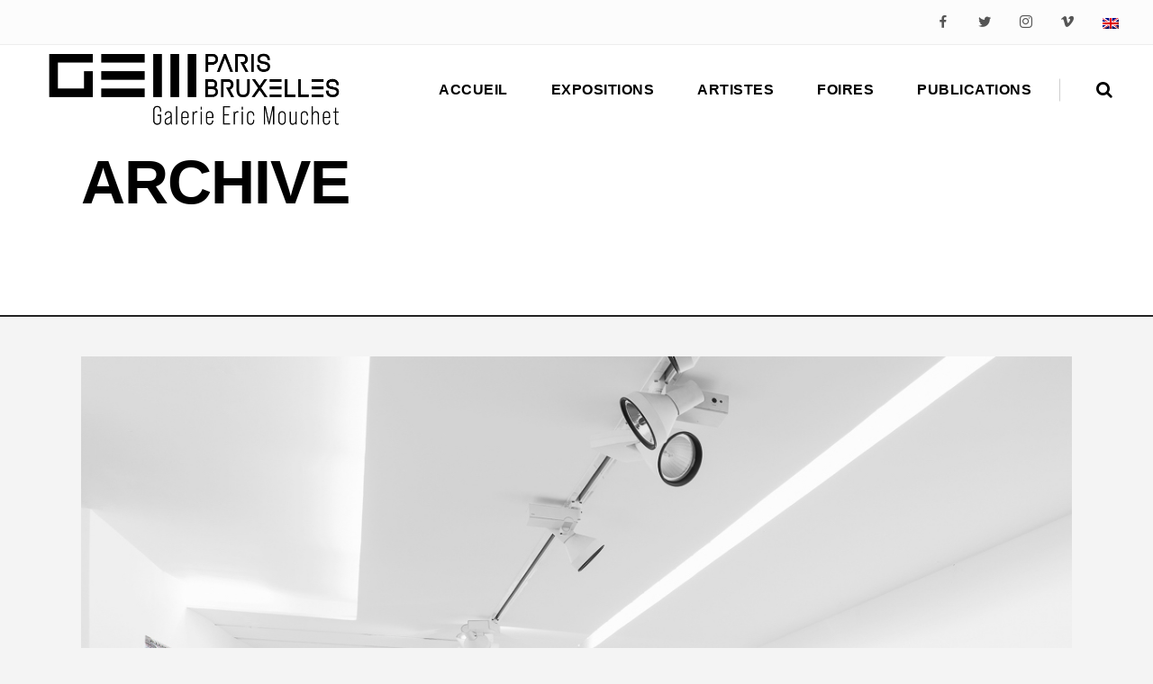

--- FILE ---
content_type: text/html; charset=UTF-8
request_url: https://www.ericmouchet.com/portfolio-category/expositions/page/2/
body_size: 13735
content:
<!DOCTYPE html>
<html lang="fr-FR">
<head>
	<meta charset="UTF-8"/>
	
	<link rel="profile" href="http://gmpg.org/xfn/11"/>
		
				<meta name="viewport" content="width=device-width,initial-scale=1,user-scalable=no">
					
							<meta name="description" content="Galerie Eric Mouchet, 45 rue Jacob 75006 Paris, Ouvert du Mardi au Samedi de 11h 19h.">
						
							<meta name="keywords" content="Galerie Eric Mouchet, Eric Mouchet, Galerie Paris, Eric Mouchet Paris, Art Contemporain, Alexander Gorlizki, Christine Barbe, Isabelle Plat, Matthieu Gafsou, Pierre Gaignard, Rémi Dal Negro, 2 Cups Stuffed, A un cheveu de l&#039;usage, éléments, ligne de flottaison, Le Corbusier, Soma, Chantier(s), We are One, La-Chaux-de-Fonds, ">
				
	<title>Expositions &#8211; Page 2 &#8211; Galerie Eric Mouchet</title>
<meta name='robots' content='max-image-preview:large' />
<link rel='dns-prefetch' href='//maps.googleapis.com' />
<link rel='dns-prefetch' href='//fonts.googleapis.com' />
<link rel="alternate" type="application/rss+xml" title="Galerie Eric Mouchet &raquo; Flux" href="https://www.ericmouchet.com/feed/" />
<link rel="alternate" type="application/rss+xml" title="Galerie Eric Mouchet &raquo; Flux des commentaires" href="https://www.ericmouchet.com/comments/feed/" />
<link rel="alternate" type="application/rss+xml" title="Flux pour Galerie Eric Mouchet &raquo; Expositions Catégorie portfolio" href="https://www.ericmouchet.com/portfolio-category/expositions/feed/" />
<script type="text/javascript">
window._wpemojiSettings = {"baseUrl":"https:\/\/s.w.org\/images\/core\/emoji\/14.0.0\/72x72\/","ext":".png","svgUrl":"https:\/\/s.w.org\/images\/core\/emoji\/14.0.0\/svg\/","svgExt":".svg","source":{"concatemoji":"https:\/\/www.ericmouchet.com\/wp-includes\/js\/wp-emoji-release.min.js?ver=6.1.9"}};
/*! This file is auto-generated */
!function(e,a,t){var n,r,o,i=a.createElement("canvas"),p=i.getContext&&i.getContext("2d");function s(e,t){var a=String.fromCharCode,e=(p.clearRect(0,0,i.width,i.height),p.fillText(a.apply(this,e),0,0),i.toDataURL());return p.clearRect(0,0,i.width,i.height),p.fillText(a.apply(this,t),0,0),e===i.toDataURL()}function c(e){var t=a.createElement("script");t.src=e,t.defer=t.type="text/javascript",a.getElementsByTagName("head")[0].appendChild(t)}for(o=Array("flag","emoji"),t.supports={everything:!0,everythingExceptFlag:!0},r=0;r<o.length;r++)t.supports[o[r]]=function(e){if(p&&p.fillText)switch(p.textBaseline="top",p.font="600 32px Arial",e){case"flag":return s([127987,65039,8205,9895,65039],[127987,65039,8203,9895,65039])?!1:!s([55356,56826,55356,56819],[55356,56826,8203,55356,56819])&&!s([55356,57332,56128,56423,56128,56418,56128,56421,56128,56430,56128,56423,56128,56447],[55356,57332,8203,56128,56423,8203,56128,56418,8203,56128,56421,8203,56128,56430,8203,56128,56423,8203,56128,56447]);case"emoji":return!s([129777,127995,8205,129778,127999],[129777,127995,8203,129778,127999])}return!1}(o[r]),t.supports.everything=t.supports.everything&&t.supports[o[r]],"flag"!==o[r]&&(t.supports.everythingExceptFlag=t.supports.everythingExceptFlag&&t.supports[o[r]]);t.supports.everythingExceptFlag=t.supports.everythingExceptFlag&&!t.supports.flag,t.DOMReady=!1,t.readyCallback=function(){t.DOMReady=!0},t.supports.everything||(n=function(){t.readyCallback()},a.addEventListener?(a.addEventListener("DOMContentLoaded",n,!1),e.addEventListener("load",n,!1)):(e.attachEvent("onload",n),a.attachEvent("onreadystatechange",function(){"complete"===a.readyState&&t.readyCallback()})),(e=t.source||{}).concatemoji?c(e.concatemoji):e.wpemoji&&e.twemoji&&(c(e.twemoji),c(e.wpemoji)))}(window,document,window._wpemojiSettings);
</script>
<style type="text/css">
img.wp-smiley,
img.emoji {
	display: inline !important;
	border: none !important;
	box-shadow: none !important;
	height: 1em !important;
	width: 1em !important;
	margin: 0 0.07em !important;
	vertical-align: -0.1em !important;
	background: none !important;
	padding: 0 !important;
}
</style>
	<link rel='stylesheet' id='flick-css' href='https://www.ericmouchet.com/wp-content/plugins/mailchimp/css/flick/flick.css?ver=6.1.9' type='text/css' media='all' />
<link rel='stylesheet' id='mailchimpSF_main_css-css' href='https://www.ericmouchet.com/?mcsf_action=main_css&#038;ver=6.1.9' type='text/css' media='all' />
<!--[if IE]>
<link rel='stylesheet' id='mailchimpSF_ie_css-css' href='https://www.ericmouchet.com/wp-content/plugins/mailchimp/css/ie.css?ver=6.1.9' type='text/css' media='all' />
<![endif]-->
<link rel='stylesheet' id='wp-block-library-css' href='https://www.ericmouchet.com/wp-includes/css/dist/block-library/style.min.css?ver=6.1.9' type='text/css' media='all' />
<link rel='stylesheet' id='classic-theme-styles-css' href='https://www.ericmouchet.com/wp-includes/css/classic-themes.min.css?ver=1' type='text/css' media='all' />
<style id='global-styles-inline-css' type='text/css'>
body{--wp--preset--color--black: #000000;--wp--preset--color--cyan-bluish-gray: #abb8c3;--wp--preset--color--white: #ffffff;--wp--preset--color--pale-pink: #f78da7;--wp--preset--color--vivid-red: #cf2e2e;--wp--preset--color--luminous-vivid-orange: #ff6900;--wp--preset--color--luminous-vivid-amber: #fcb900;--wp--preset--color--light-green-cyan: #7bdcb5;--wp--preset--color--vivid-green-cyan: #00d084;--wp--preset--color--pale-cyan-blue: #8ed1fc;--wp--preset--color--vivid-cyan-blue: #0693e3;--wp--preset--color--vivid-purple: #9b51e0;--wp--preset--gradient--vivid-cyan-blue-to-vivid-purple: linear-gradient(135deg,rgba(6,147,227,1) 0%,rgb(155,81,224) 100%);--wp--preset--gradient--light-green-cyan-to-vivid-green-cyan: linear-gradient(135deg,rgb(122,220,180) 0%,rgb(0,208,130) 100%);--wp--preset--gradient--luminous-vivid-amber-to-luminous-vivid-orange: linear-gradient(135deg,rgba(252,185,0,1) 0%,rgba(255,105,0,1) 100%);--wp--preset--gradient--luminous-vivid-orange-to-vivid-red: linear-gradient(135deg,rgba(255,105,0,1) 0%,rgb(207,46,46) 100%);--wp--preset--gradient--very-light-gray-to-cyan-bluish-gray: linear-gradient(135deg,rgb(238,238,238) 0%,rgb(169,184,195) 100%);--wp--preset--gradient--cool-to-warm-spectrum: linear-gradient(135deg,rgb(74,234,220) 0%,rgb(151,120,209) 20%,rgb(207,42,186) 40%,rgb(238,44,130) 60%,rgb(251,105,98) 80%,rgb(254,248,76) 100%);--wp--preset--gradient--blush-light-purple: linear-gradient(135deg,rgb(255,206,236) 0%,rgb(152,150,240) 100%);--wp--preset--gradient--blush-bordeaux: linear-gradient(135deg,rgb(254,205,165) 0%,rgb(254,45,45) 50%,rgb(107,0,62) 100%);--wp--preset--gradient--luminous-dusk: linear-gradient(135deg,rgb(255,203,112) 0%,rgb(199,81,192) 50%,rgb(65,88,208) 100%);--wp--preset--gradient--pale-ocean: linear-gradient(135deg,rgb(255,245,203) 0%,rgb(182,227,212) 50%,rgb(51,167,181) 100%);--wp--preset--gradient--electric-grass: linear-gradient(135deg,rgb(202,248,128) 0%,rgb(113,206,126) 100%);--wp--preset--gradient--midnight: linear-gradient(135deg,rgb(2,3,129) 0%,rgb(40,116,252) 100%);--wp--preset--duotone--dark-grayscale: url('#wp-duotone-dark-grayscale');--wp--preset--duotone--grayscale: url('#wp-duotone-grayscale');--wp--preset--duotone--purple-yellow: url('#wp-duotone-purple-yellow');--wp--preset--duotone--blue-red: url('#wp-duotone-blue-red');--wp--preset--duotone--midnight: url('#wp-duotone-midnight');--wp--preset--duotone--magenta-yellow: url('#wp-duotone-magenta-yellow');--wp--preset--duotone--purple-green: url('#wp-duotone-purple-green');--wp--preset--duotone--blue-orange: url('#wp-duotone-blue-orange');--wp--preset--font-size--small: 13px;--wp--preset--font-size--medium: 20px;--wp--preset--font-size--large: 36px;--wp--preset--font-size--x-large: 42px;--wp--preset--spacing--20: 0.44rem;--wp--preset--spacing--30: 0.67rem;--wp--preset--spacing--40: 1rem;--wp--preset--spacing--50: 1.5rem;--wp--preset--spacing--60: 2.25rem;--wp--preset--spacing--70: 3.38rem;--wp--preset--spacing--80: 5.06rem;}:where(.is-layout-flex){gap: 0.5em;}body .is-layout-flow > .alignleft{float: left;margin-inline-start: 0;margin-inline-end: 2em;}body .is-layout-flow > .alignright{float: right;margin-inline-start: 2em;margin-inline-end: 0;}body .is-layout-flow > .aligncenter{margin-left: auto !important;margin-right: auto !important;}body .is-layout-constrained > .alignleft{float: left;margin-inline-start: 0;margin-inline-end: 2em;}body .is-layout-constrained > .alignright{float: right;margin-inline-start: 2em;margin-inline-end: 0;}body .is-layout-constrained > .aligncenter{margin-left: auto !important;margin-right: auto !important;}body .is-layout-constrained > :where(:not(.alignleft):not(.alignright):not(.alignfull)){max-width: var(--wp--style--global--content-size);margin-left: auto !important;margin-right: auto !important;}body .is-layout-constrained > .alignwide{max-width: var(--wp--style--global--wide-size);}body .is-layout-flex{display: flex;}body .is-layout-flex{flex-wrap: wrap;align-items: center;}body .is-layout-flex > *{margin: 0;}:where(.wp-block-columns.is-layout-flex){gap: 2em;}.has-black-color{color: var(--wp--preset--color--black) !important;}.has-cyan-bluish-gray-color{color: var(--wp--preset--color--cyan-bluish-gray) !important;}.has-white-color{color: var(--wp--preset--color--white) !important;}.has-pale-pink-color{color: var(--wp--preset--color--pale-pink) !important;}.has-vivid-red-color{color: var(--wp--preset--color--vivid-red) !important;}.has-luminous-vivid-orange-color{color: var(--wp--preset--color--luminous-vivid-orange) !important;}.has-luminous-vivid-amber-color{color: var(--wp--preset--color--luminous-vivid-amber) !important;}.has-light-green-cyan-color{color: var(--wp--preset--color--light-green-cyan) !important;}.has-vivid-green-cyan-color{color: var(--wp--preset--color--vivid-green-cyan) !important;}.has-pale-cyan-blue-color{color: var(--wp--preset--color--pale-cyan-blue) !important;}.has-vivid-cyan-blue-color{color: var(--wp--preset--color--vivid-cyan-blue) !important;}.has-vivid-purple-color{color: var(--wp--preset--color--vivid-purple) !important;}.has-black-background-color{background-color: var(--wp--preset--color--black) !important;}.has-cyan-bluish-gray-background-color{background-color: var(--wp--preset--color--cyan-bluish-gray) !important;}.has-white-background-color{background-color: var(--wp--preset--color--white) !important;}.has-pale-pink-background-color{background-color: var(--wp--preset--color--pale-pink) !important;}.has-vivid-red-background-color{background-color: var(--wp--preset--color--vivid-red) !important;}.has-luminous-vivid-orange-background-color{background-color: var(--wp--preset--color--luminous-vivid-orange) !important;}.has-luminous-vivid-amber-background-color{background-color: var(--wp--preset--color--luminous-vivid-amber) !important;}.has-light-green-cyan-background-color{background-color: var(--wp--preset--color--light-green-cyan) !important;}.has-vivid-green-cyan-background-color{background-color: var(--wp--preset--color--vivid-green-cyan) !important;}.has-pale-cyan-blue-background-color{background-color: var(--wp--preset--color--pale-cyan-blue) !important;}.has-vivid-cyan-blue-background-color{background-color: var(--wp--preset--color--vivid-cyan-blue) !important;}.has-vivid-purple-background-color{background-color: var(--wp--preset--color--vivid-purple) !important;}.has-black-border-color{border-color: var(--wp--preset--color--black) !important;}.has-cyan-bluish-gray-border-color{border-color: var(--wp--preset--color--cyan-bluish-gray) !important;}.has-white-border-color{border-color: var(--wp--preset--color--white) !important;}.has-pale-pink-border-color{border-color: var(--wp--preset--color--pale-pink) !important;}.has-vivid-red-border-color{border-color: var(--wp--preset--color--vivid-red) !important;}.has-luminous-vivid-orange-border-color{border-color: var(--wp--preset--color--luminous-vivid-orange) !important;}.has-luminous-vivid-amber-border-color{border-color: var(--wp--preset--color--luminous-vivid-amber) !important;}.has-light-green-cyan-border-color{border-color: var(--wp--preset--color--light-green-cyan) !important;}.has-vivid-green-cyan-border-color{border-color: var(--wp--preset--color--vivid-green-cyan) !important;}.has-pale-cyan-blue-border-color{border-color: var(--wp--preset--color--pale-cyan-blue) !important;}.has-vivid-cyan-blue-border-color{border-color: var(--wp--preset--color--vivid-cyan-blue) !important;}.has-vivid-purple-border-color{border-color: var(--wp--preset--color--vivid-purple) !important;}.has-vivid-cyan-blue-to-vivid-purple-gradient-background{background: var(--wp--preset--gradient--vivid-cyan-blue-to-vivid-purple) !important;}.has-light-green-cyan-to-vivid-green-cyan-gradient-background{background: var(--wp--preset--gradient--light-green-cyan-to-vivid-green-cyan) !important;}.has-luminous-vivid-amber-to-luminous-vivid-orange-gradient-background{background: var(--wp--preset--gradient--luminous-vivid-amber-to-luminous-vivid-orange) !important;}.has-luminous-vivid-orange-to-vivid-red-gradient-background{background: var(--wp--preset--gradient--luminous-vivid-orange-to-vivid-red) !important;}.has-very-light-gray-to-cyan-bluish-gray-gradient-background{background: var(--wp--preset--gradient--very-light-gray-to-cyan-bluish-gray) !important;}.has-cool-to-warm-spectrum-gradient-background{background: var(--wp--preset--gradient--cool-to-warm-spectrum) !important;}.has-blush-light-purple-gradient-background{background: var(--wp--preset--gradient--blush-light-purple) !important;}.has-blush-bordeaux-gradient-background{background: var(--wp--preset--gradient--blush-bordeaux) !important;}.has-luminous-dusk-gradient-background{background: var(--wp--preset--gradient--luminous-dusk) !important;}.has-pale-ocean-gradient-background{background: var(--wp--preset--gradient--pale-ocean) !important;}.has-electric-grass-gradient-background{background: var(--wp--preset--gradient--electric-grass) !important;}.has-midnight-gradient-background{background: var(--wp--preset--gradient--midnight) !important;}.has-small-font-size{font-size: var(--wp--preset--font-size--small) !important;}.has-medium-font-size{font-size: var(--wp--preset--font-size--medium) !important;}.has-large-font-size{font-size: var(--wp--preset--font-size--large) !important;}.has-x-large-font-size{font-size: var(--wp--preset--font-size--x-large) !important;}
.wp-block-navigation a:where(:not(.wp-element-button)){color: inherit;}
:where(.wp-block-columns.is-layout-flex){gap: 2em;}
.wp-block-pullquote{font-size: 1.5em;line-height: 1.6;}
</style>
<link rel='stylesheet' id='contact-form-7-css' href='https://www.ericmouchet.com/wp-content/plugins/contact-form-7/includes/css/styles.css?ver=5.7.7' type='text/css' media='all' />
<link rel='stylesheet' id='ctf_styles-css' href='https://www.ericmouchet.com/wp-content/plugins/custom-twitter-feeds/css/ctf-styles.min.css?ver=2.3.1' type='text/css' media='all' />
<link rel='stylesheet' id='social-icons-general-css' href='//www.ericmouchet.com/wp-content/plugins/social-icons/assets/css/social-icons.css?ver=1.7.4' type='text/css' media='all' />
<link rel='stylesheet' id='wpml-legacy-dropdown-0-css' href='https://www.ericmouchet.com/wp-content/plugins/sitepress-multilingual-cms/templates/language-switchers/legacy-dropdown/style.min.css?ver=1' type='text/css' media='all' />
<style id='wpml-legacy-dropdown-0-inline-css' type='text/css'>
.wpml-ls-statics-shortcode_actions{background-color:#ffffff;}.wpml-ls-statics-shortcode_actions, .wpml-ls-statics-shortcode_actions .wpml-ls-sub-menu, .wpml-ls-statics-shortcode_actions a {border-color:#cdcdcd;}.wpml-ls-statics-shortcode_actions a, .wpml-ls-statics-shortcode_actions .wpml-ls-sub-menu a, .wpml-ls-statics-shortcode_actions .wpml-ls-sub-menu a:link, .wpml-ls-statics-shortcode_actions li:not(.wpml-ls-current-language) .wpml-ls-link, .wpml-ls-statics-shortcode_actions li:not(.wpml-ls-current-language) .wpml-ls-link:link {color:#444444;background-color:#ffffff;}.wpml-ls-statics-shortcode_actions .wpml-ls-sub-menu a:hover,.wpml-ls-statics-shortcode_actions .wpml-ls-sub-menu a:focus, .wpml-ls-statics-shortcode_actions .wpml-ls-sub-menu a:link:hover, .wpml-ls-statics-shortcode_actions .wpml-ls-sub-menu a:link:focus {color:#000000;background-color:#eeeeee;}.wpml-ls-statics-shortcode_actions .wpml-ls-current-language > a {color:#444444;background-color:#ffffff;}.wpml-ls-statics-shortcode_actions .wpml-ls-current-language:hover>a, .wpml-ls-statics-shortcode_actions .wpml-ls-current-language>a:focus {color:#000000;background-color:#eeeeee;}
</style>
<link rel='stylesheet' id='wpml-legacy-horizontal-list-0-css' href='https://www.ericmouchet.com/wp-content/plugins/sitepress-multilingual-cms/templates/language-switchers/legacy-list-horizontal/style.min.css?ver=1' type='text/css' media='all' />
<link rel='stylesheet' id='pitch-default-style-css' href='https://www.ericmouchet.com/wp-content/themes/pitchwp/style.css?ver=6.1.9' type='text/css' media='all' />
<link rel='stylesheet' id='pitch-child-style-css' href='https://www.ericmouchet.com/wp-content/themes/gem/style.css?ver=6.1.9' type='text/css' media='all' />
<link rel='stylesheet' id='mediaelement-css' href='https://www.ericmouchet.com/wp-includes/js/mediaelement/mediaelementplayer-legacy.min.css?ver=4.2.17' type='text/css' media='all' />
<link rel='stylesheet' id='wp-mediaelement-css' href='https://www.ericmouchet.com/wp-includes/js/mediaelement/wp-mediaelement.min.css?ver=6.1.9' type='text/css' media='all' />
<link rel='stylesheet' id='pitch-stylesheet-css' href='https://www.ericmouchet.com/wp-content/themes/pitchwp/css/stylesheet.min.css?ver=6.1.9' type='text/css' media='all' />
<!--[if IE 9]>
<link rel='stylesheet' id='pitch-ie9-style-css' href='https://www.ericmouchet.com/wp-content/themes/pitchwp/css/ie9_stylesheet.css?ver=6.1.9' type='text/css' media='all' />
<![endif]-->
<link rel='stylesheet' id='pitch-mac-style-css' href='https://www.ericmouchet.com/wp-content/themes/pitchwp/css/mac_stylesheet.css?ver=6.1.9' type='text/css' media='all' />
<link rel='stylesheet' id='pitch-webkit-style-css' href='https://www.ericmouchet.com/wp-content/themes/pitchwp/css/webkit_stylesheet.css?ver=6.1.9' type='text/css' media='all' />
<link rel='stylesheet' id='pitch-blog-css' href='https://www.ericmouchet.com/wp-content/themes/pitchwp/css/blog.min.css?ver=6.1.9' type='text/css' media='all' />
<link rel='stylesheet' id='pitch-responsive-css' href='https://www.ericmouchet.com/wp-content/themes/pitchwp/css/responsive.min.css?ver=6.1.9' type='text/css' media='all' />
<link rel='stylesheet' id='pitch-font_awesome-css' href='https://www.ericmouchet.com/wp-content/themes/pitchwp/css/font-awesome/css/font-awesome.min.css?ver=6.1.9' type='text/css' media='all' />
<link rel='stylesheet' id='pitch-font_elegant-css' href='https://www.ericmouchet.com/wp-content/themes/pitchwp/css/elegant-icons/style.min.css?ver=6.1.9' type='text/css' media='all' />
<link rel='stylesheet' id='pitch-ion_icons-css' href='https://www.ericmouchet.com/wp-content/themes/pitchwp/css/ion-icons/css/ionicons.min.css?ver=6.1.9' type='text/css' media='all' />
<link rel='stylesheet' id='pitch-linea_icons-css' href='https://www.ericmouchet.com/wp-content/themes/pitchwp/css/linea-icons/style.css?ver=6.1.9' type='text/css' media='all' />
<link rel='stylesheet' id='pitch-simple_line_icons-css' href='https://www.ericmouchet.com/wp-content/themes/pitchwp/css/simple-line-icons/simple-line-icons.css?ver=6.1.9' type='text/css' media='all' />
<link rel='stylesheet' id='pitch-dripicons-css' href='https://www.ericmouchet.com/wp-content/themes/pitchwp/css/dripicons/dripicons.css?ver=6.1.9' type='text/css' media='all' />
<link rel='stylesheet' id='pitch-style-dynamic-css' href='https://www.ericmouchet.com/wp-content/themes/pitchwp/css/style_dynamic.css?ver=1742228121' type='text/css' media='all' />
<link rel='stylesheet' id='pitch-style-dynamic-responsive-css' href='https://www.ericmouchet.com/wp-content/themes/pitchwp/css/style_dynamic_responsive.css?ver=1742228121' type='text/css' media='all' />
<link rel='stylesheet' id='js_composer_front-css' href='https://www.ericmouchet.com/wp-content/plugins/js_composer/assets/css/js_composer.min.css?ver=6.10.0' type='text/css' media='all' />
<link rel='stylesheet' id='pitch-google-fonts-css' href='https://fonts.googleapis.com/css?family=Open+Sans%3A100%2C100i%2C200%2C200i%2C300%2C300i%2C400%2C400i%2C500%2C500i%2C600%2C600i%2C700%2C700i%2C800%2C800i%2C900%2C900i%7CMontserrat%3A100%2C100i%2C200%2C200i%2C300%2C300i%2C400%2C400i%2C500%2C500i%2C600%2C600i%2C700%2C700i%2C800%2C800i%2C900%2C900i%7Cfooter_title_font_family%3A100%2C100i%2C200%2C200i%2C300%2C300i%2C400%2C400i%2C500%2C500i%2C600%2C600i%2C700%2C700i%2C800%2C800i%2C900%2C900i%7Cfooter_top_text_font_family%3A100%2C100i%2C200%2C200i%2C300%2C300i%2C400%2C400i%2C500%2C500i%2C600%2C600i%2C700%2C700i%2C800%2C800i%2C900%2C900i%7Cfooter_bottom_text_font_family%3A100%2C100i%2C200%2C200i%2C300%2C300i%2C400%2C400i%2C500%2C500i%2C600%2C600i%2C700%2C700i%2C800%2C800i%2C900%2C900i%7Cfooter_bottom_link_font_family%3A100%2C100i%2C200%2C200i%2C300%2C300i%2C400%2C400i%2C500%2C500i%2C600%2C600i%2C700%2C700i%2C800%2C800i%2C900%2C900i%7Ch1_google_fonts%3A100%2C100i%2C200%2C200i%2C300%2C300i%2C400%2C400i%2C500%2C500i%2C600%2C600i%2C700%2C700i%2C800%2C800i%2C900%2C900i%7Ch2_google_fonts%3A100%2C100i%2C200%2C200i%2C300%2C300i%2C400%2C400i%2C500%2C500i%2C600%2C600i%2C700%2C700i%2C800%2C800i%2C900%2C900i%7Ch3_google_fonts%3A100%2C100i%2C200%2C200i%2C300%2C300i%2C400%2C400i%2C500%2C500i%2C600%2C600i%2C700%2C700i%2C800%2C800i%2C900%2C900i%7Ch4_google_fonts%3A100%2C100i%2C200%2C200i%2C300%2C300i%2C400%2C400i%2C500%2C500i%2C600%2C600i%2C700%2C700i%2C800%2C800i%2C900%2C900i%7Ch5_google_fonts%3A100%2C100i%2C200%2C200i%2C300%2C300i%2C400%2C400i%2C500%2C500i%2C600%2C600i%2C700%2C700i%2C800%2C800i%2C900%2C900i%7Ch6_google_fonts%3A100%2C100i%2C200%2C200i%2C300%2C300i%2C400%2C400i%2C500%2C500i%2C600%2C600i%2C700%2C700i%2C800%2C800i%2C900%2C900i%7Cmenu_google_fonts%3A100%2C100i%2C200%2C200i%2C300%2C300i%2C400%2C400i%2C500%2C500i%2C600%2C600i%2C700%2C700i%2C800%2C800i%2C900%2C900i%7Cpage_title_google_fonts%3A100%2C100i%2C200%2C200i%2C300%2C300i%2C400%2C400i%2C500%2C500i%2C600%2C600i%2C700%2C700i%2C800%2C800i%2C900%2C900i%7Cpage_title_medium_google_fonts%3A100%2C100i%2C200%2C200i%2C300%2C300i%2C400%2C400i%2C500%2C500i%2C600%2C600i%2C700%2C700i%2C800%2C800i%2C900%2C900i%7Cpage_title_large_google_fonts%3A100%2C100i%2C200%2C200i%2C300%2C300i%2C400%2C400i%2C500%2C500i%2C600%2C600i%2C700%2C700i%2C800%2C800i%2C900%2C900i%7Cpage_subtitle_google_fonts%3A100%2C100i%2C200%2C200i%2C300%2C300i%2C400%2C400i%2C500%2C500i%2C600%2C600i%2C700%2C700i%2C800%2C800i%2C900%2C900i%7Cbutton_title_google_fonts%3A100%2C100i%2C200%2C200i%2C300%2C300i%2C400%2C400i%2C500%2C500i%2C600%2C600i%2C700%2C700i%2C800%2C800i%2C900%2C900i%7C404_title_font_family%3A100%2C100i%2C200%2C200i%2C300%2C300i%2C400%2C400i%2C500%2C500i%2C600%2C600i%2C700%2C700i%2C800%2C800i%2C900%2C900i%7C404_text_font_family%3A100%2C100i%2C200%2C200i%2C300%2C300i%2C400%2C400i%2C500%2C500i%2C600%2C600i%2C700%2C700i%2C800%2C800i%2C900%2C900i%7Ccf7_custom_style_1_element_font_family%3A100%2C100i%2C200%2C200i%2C300%2C300i%2C400%2C400i%2C500%2C500i%2C600%2C600i%2C700%2C700i%2C800%2C800i%2C900%2C900i%7Ccf7_custom_style_1_label_font_family%3A100%2C100i%2C200%2C200i%2C300%2C300i%2C400%2C400i%2C500%2C500i%2C600%2C600i%2C700%2C700i%2C800%2C800i%2C900%2C900i%7Ccf7_custom_style_1_button_font_family%3A100%2C100i%2C200%2C200i%2C300%2C300i%2C400%2C400i%2C500%2C500i%2C600%2C600i%2C700%2C700i%2C800%2C800i%2C900%2C900i%7Cgoogle_fonts%3A100%2C100i%2C200%2C200i%2C300%2C300i%2C400%2C400i%2C500%2C500i%2C600%2C600i%2C700%2C700i%2C800%2C800i%2C900%2C900i&#038;subset=latin%2Clatin-ext&#038;ver=1.0.0' type='text/css' media='all' />
<link rel='stylesheet' id='select2-css' href='https://www.ericmouchet.com/wp-content/themes/pitchwp/framework/admin/assets/css/select2.min.css?ver=6.1.9' type='text/css' media='all' />
<link rel='stylesheet' id='pitch-core-dashboard-style-css' href='https://www.ericmouchet.com/wp-content/plugins/select-core/modules/core-dashboard/assets/css/core-dashboard.min.css?ver=6.1.9' type='text/css' media='all' />
<script type='text/javascript' src='https://www.ericmouchet.com/wp-includes/js/jquery/jquery.min.js?ver=3.6.1' id='jquery-core-js'></script>
<script type='text/javascript' src='https://www.ericmouchet.com/wp-includes/js/jquery/jquery-migrate.min.js?ver=3.3.2' id='jquery-migrate-js'></script>
<script type='text/javascript' src='https://www.ericmouchet.com/wp-content/plugins/mailchimp/js/scrollTo.js?ver=1.5.8' id='jquery_scrollto-js'></script>
<script type='text/javascript' src='https://www.ericmouchet.com/wp-includes/js/jquery/jquery.form.min.js?ver=4.3.0' id='jquery-form-js'></script>
<script type='text/javascript' id='mailchimpSF_main_js-js-extra'>
/* <![CDATA[ */
var mailchimpSF = {"ajax_url":"https:\/\/www.ericmouchet.com\/"};
/* ]]> */
</script>
<script type='text/javascript' src='https://www.ericmouchet.com/wp-content/plugins/mailchimp/js/mailchimp.js?ver=1.5.8' id='mailchimpSF_main_js-js'></script>
<script type='text/javascript' src='https://www.ericmouchet.com/wp-includes/js/jquery/ui/core.min.js?ver=1.13.2' id='jquery-ui-core-js'></script>
<script type='text/javascript' src='https://www.ericmouchet.com/wp-content/plugins/mailchimp/js/datepicker.js?ver=6.1.9' id='datepicker-js'></script>
<script type='text/javascript' src='https://www.ericmouchet.com/wp-content/plugins/sitepress-multilingual-cms/templates/language-switchers/legacy-dropdown/script.min.js?ver=1' id='wpml-legacy-dropdown-0-js'></script>
<link rel="https://api.w.org/" href="https://www.ericmouchet.com/wp-json/" /><link rel="EditURI" type="application/rsd+xml" title="RSD" href="https://www.ericmouchet.com/xmlrpc.php?rsd" />
<link rel="wlwmanifest" type="application/wlwmanifest+xml" href="https://www.ericmouchet.com/wp-includes/wlwmanifest.xml" />
<meta name="generator" content="WPML ver:4.8.6 stt:1,4;" />
<script type="text/javascript">
        jQuery(function($) {
            $('.date-pick').each(function() {
                var format = $(this).data('format') || 'mm/dd/yyyy';
                format = format.replace(/yyyy/i, 'yy');
                $(this).datepicker({
                    autoFocusNextInput: true,
                    constrainInput: false,
                    changeMonth: true,
                    changeYear: true,
                    beforeShow: function(input, inst) { $('#ui-datepicker-div').addClass('show'); },
                    dateFormat: format.toLowerCase(),
                });
            });
            d = new Date();
            $('.birthdate-pick').each(function() {
                var format = $(this).data('format') || 'mm/dd';
                format = format.replace(/yyyy/i, 'yy');
                $(this).datepicker({
                    autoFocusNextInput: true,
                    constrainInput: false,
                    changeMonth: true,
                    changeYear: false,
                    minDate: new Date(d.getFullYear(), 1-1, 1),
                    maxDate: new Date(d.getFullYear(), 12-1, 31),
                    beforeShow: function(input, inst) { $('#ui-datepicker-div').removeClass('show'); },
                    dateFormat: format.toLowerCase(),
                });

            });

        });
    </script>
<style type="text/css">.recentcomments a{display:inline !important;padding:0 !important;margin:0 !important;}</style><meta name="generator" content="Powered by WPBakery Page Builder - drag and drop page builder for WordPress."/>
<link rel="icon" href="https://www.ericmouchet.com/wp-content/uploads/2025/03/cropped-gemParisBxl_black_v2-32x32.png" sizes="32x32" />
<link rel="icon" href="https://www.ericmouchet.com/wp-content/uploads/2025/03/cropped-gemParisBxl_black_v2-192x192.png" sizes="192x192" />
<link rel="apple-touch-icon" href="https://www.ericmouchet.com/wp-content/uploads/2025/03/cropped-gemParisBxl_black_v2-180x180.png" />
<meta name="msapplication-TileImage" content="https://www.ericmouchet.com/wp-content/uploads/2025/03/cropped-gemParisBxl_black_v2-270x270.png" />
		<style type="text/css" id="wp-custom-css">
			.fullscreen_search_holder .search_submit {
  color:#262626;
}

.content.content_top_margin {
  margin-top:0px !important;
}

.header_top .right {
    line-height: 0px;
		margin-right: 30px;
}

#social_icons_widget .social_icons_widget_inner {
    display: none;
}

button {
    background-color: #262626;
}

.vc_btn3.vc_btn3-color-juicy-pink, .vc_btn3.vc_btn3-color-juicy-pink.vc_btn3-style-flat {
    color: #fff;
    background-color: #262626;
}

@media only screen and (max-width: 1000px) {
.header_top .left, .header_top .right {
    margin-top: -15px;
		padding-left: 30px;
    height: auto;
    line-height: normal;
	}}

div.wpcf7-response-output {
    color: #000;
}		</style>
		<noscript><style> .wpb_animate_when_almost_visible { opacity: 1; }</style></noscript></head>
<body class="archive paged tax-portfolio_category term-expositions term-194 wp-custom-logo paged-2 select-core-1.6.1 galerie-eric-mouchet-child-theme-ver-2 pitch-theme-ver-3.6 grid_1300 vertical_menu_with_scroll blog_installed wpb-js-composer js-comp-ver-6.10.0 vc_responsive">

<div class="wrapper">
<div class="wrapper_inner">



			<header class="page_header scrolled_not_transparent with_border has_top scroll_header_top_area fixed">
			<div class="header_inner clearfix">
													
				
						
		
			<div class="header_top_bottom_holder">
													<div class="header_top clearfix	"	 >
														<div class="left">
									<div class="inner">
																			</div>
								</div>
								<div class="right">
									<div class="inner">
										<div class="header-widget social-icons widget_social_icons header-right-widget">		
		<ul class="social-icons-lists social-icons-greyscale icons-background-none">

			
				<li class="social-icons-list-item">
					<a href="https://www.facebook.com/GalerieEricMouchet" target="_blank"  class="social-icon">
						<span class="socicon socicon-facebook" style="padding: 10px; font-size: 14px; color: #555"></span>

											</a>
				</li>

			
				<li class="social-icons-list-item">
					<a href="https://twitter.com/eric_mouchet" target="_blank"  class="social-icon">
						<span class="socicon socicon-twitter" style="padding: 10px; font-size: 14px; color: #555"></span>

											</a>
				</li>

			
				<li class="social-icons-list-item">
					<a href="https://www.instagram.com/galerieericmouchet" target="_blank"  class="social-icon">
						<span class="socicon socicon-instagram" style="padding: 10px; font-size: 14px; color: #555"></span>

											</a>
				</li>

			
				<li class="social-icons-list-item">
					<a href="https://vimeo.com/user104073699" target="_blank"  class="social-icon">
						<span class="socicon socicon-vimeo" style="padding: 10px; font-size: 14px; color: #555"></span>

											</a>
				</li>

			
		</ul>

		</div><div class="header-widget widget_icl_lang_sel_widget header-right-widget">
<div class="lang_sel_list_horizontal wpml-ls-sidebars-header_left wpml-ls wpml-ls-legacy-list-horizontal" id="lang_sel_list">
	<ul role="menu"><li class="icl-en wpml-ls-slot-header_left wpml-ls-item wpml-ls-item-en wpml-ls-first-item wpml-ls-last-item wpml-ls-item-legacy-list-horizontal" role="none">
				<a href="https://www.ericmouchet.com/portfolio-category/exhibitions/?lang=en" class="wpml-ls-link" role="menuitem"  aria-label="Passer à Anglais" title="Passer à Anglais" >
                                <img
            class="wpml-ls-flag iclflag"
            src="https://www.ericmouchet.com/wp-content/plugins/sitepress-multilingual-cms/res/flags/en.png"
            alt="Anglais"
            
            
    /></a>
			</li></ul>
</div>
</div>        																	</div>
								</div>
													</div>
								<div class="header_bottom  header_full_width clearfix "  >
					
																			<div class="header_inner_left">
																									<div class="mobile_menu_button">
										<span>
											<i class="qode_icon_font_awesome fa fa-bars "></i>										</span>
									</div>
																
								
								
																	<div class="logo_wrapper" >
																				<div class="q_logo"><a  href="https://www.ericmouchet.com/"><img class="normal" src="https://www.ericmouchet.com/wp-content/uploads/2025/03/gemParisBxl_black.png" alt="Logo"/><img class="light" src="https://www.ericmouchet.com/wp-content/uploads/2025/03/gemParisBxl_black.png" alt="Logo"/><img class="dark" src="https://www.ericmouchet.com/wp-content/uploads/2025/03/gemParisBxl_black.png" alt="Logo"/><img class="sticky" src="https://www.ericmouchet.com/wp-content/uploads/2025/03/gemParisBxl_black.png" alt="Logo"/><img class="mobile" src="https://www.ericmouchet.com/wp-content/uploads/2025/03/gemParisBxl_black.png" alt="Logo"/></a></div>
																			</div>
																
								
																							</div>
																																							<div class="header_inner_right">
										<div class="side_menu_button_wrapper right">
																						<div class="side_menu_button">
	
																							<a class="fullscreen_search normal" href="javascript:void(0)">
													<i class="qode_icon_font_awesome fa fa-search "></i>																									</a>
						
												
													
																								
																								
																							</div>
										</div>
									</div>
																																<nav class="main_menu drop_down   right">
									<ul id="menu-menu-fr" class=""><li id="nav-menu-item-58889" class="menu-item menu-item-type-custom menu-item-object-custom menu-item-home  narrow"><a href="http://www.ericmouchet.com" class=""><span class="item_inner"><span class="menu_icon_wrapper"><i class="menu_icon null fa"></i></span><span class="item_text">Accueil</span></span><span class="plus"></span></a></li>
<li id="nav-menu-item-58890" class="menu-item menu-item-type-post_type menu-item-object-page  narrow"><a href="https://www.ericmouchet.com/expositions/" class=""><span class="item_inner"><span class="menu_icon_wrapper"><i class="menu_icon null fa"></i></span><span class="item_text">Expositions</span></span><span class="plus"></span></a></li>
<li id="nav-menu-item-58900" class="menu-item menu-item-type-post_type menu-item-object-page  narrow"><a href="https://www.ericmouchet.com/artistes/" class=""><span class="item_inner"><span class="menu_icon_wrapper"><i class="menu_icon null fa"></i></span><span class="item_text">Artistes</span></span><span class="plus"></span></a></li>
<li id="nav-menu-item-58986" class="menu-item menu-item-type-post_type menu-item-object-page  narrow"><a href="https://www.ericmouchet.com/foires/" class=""><span class="item_inner"><span class="menu_icon_wrapper"><i class="menu_icon null fa"></i></span><span class="item_text">Foires</span></span><span class="plus"></span></a></li>
<li id="nav-menu-item-64403" class="menu-item menu-item-type-post_type menu-item-object-page  narrow"><a href="https://www.ericmouchet.com/64400-2/" class=""><span class="item_inner"><span class="menu_icon_wrapper"><i class="menu_icon null fa"></i></span><span class="item_text">Publications</span></span><span class="plus"></span></a></li>
</ul>																</nav>
																																							<nav class="mobile_menu">
									<ul id="menu-menu-fr-1" class=""><li id="mobile-menu-item-58889" class="menu-item menu-item-type-custom menu-item-object-custom menu-item-home  level0"><a href="http://www.ericmouchet.com" class=""><span>Accueil</span></a><span class="mobile_arrow"><i class="fa fa-angle-right"></i><i class="fa fa-angle-down"></i></span></li>
<li id="mobile-menu-item-58890" class="menu-item menu-item-type-post_type menu-item-object-page  level0"><a href="https://www.ericmouchet.com/expositions/" class=""><span>Expositions</span></a><span class="mobile_arrow"><i class="fa fa-angle-right"></i><i class="fa fa-angle-down"></i></span></li>
<li id="mobile-menu-item-58900" class="menu-item menu-item-type-post_type menu-item-object-page  level0"><a href="https://www.ericmouchet.com/artistes/" class=""><span>Artistes</span></a><span class="mobile_arrow"><i class="fa fa-angle-right"></i><i class="fa fa-angle-down"></i></span></li>
<li id="mobile-menu-item-58986" class="menu-item menu-item-type-post_type menu-item-object-page  level0"><a href="https://www.ericmouchet.com/foires/" class=""><span>Foires</span></a><span class="mobile_arrow"><i class="fa fa-angle-right"></i><i class="fa fa-angle-down"></i></span></li>
<li id="mobile-menu-item-64403" class="menu-item menu-item-type-post_type menu-item-object-page  level0"><a href="https://www.ericmouchet.com/64400-2/" class=""><span>Publications</span></a><span class="mobile_arrow"><i class="fa fa-angle-right"></i><i class="fa fa-angle-down"></i></span></li>
</ul>								</nav>
													</div>
				</div>
			</div>
		</header>
		

			<a id='back_to_top' class="" href='#'>
			<span class="qode_icon_stack">
				<i class="qode_icon_font_awesome fa fa-chevron-up "></i>			</span>
		</a>
	
	<div class="fullscreen_search_holder fade">
		<div class="close_container">
								<div class="search_close_holder">
						<div class="side_menu_button">
							<a class="fullscreen_search_close" href="javascript:void(0)">
								 <span aria-hidden="true" class="fa fa-close"></span>
							</a>
																																				</div>
					</div>
					</div>
		<div class="fullscreen_search_table">
			<div class="fullscreen_search_cell">
				<div class="fullscreen_search_inner">
					<form role="search" action="https://www.ericmouchet.com/" class="fullscreen_search_form" method="get">
						<div class="form_holder">
							<span class="search_label">Search:</span>
							<div class="field_holder">
								<input type="text"  name="s" class="search_field" autocomplete="off" />
								<div class="line"></div>
							</div>
							<input type="submit" class="search_submit" value="&#xf002;" />
						</div>	
					</form>
				</div>
			</div>
		</div>
	</div>




<div class="content content_top_margin">
			<div class="content_inner  ">
					<div class="title_outer animate_title_text"  data-height="350">
		<div class="title title_size_large position_left preload_background has_fixed_background standard_title" style="background-size:1800px auto;background-image:url(http://www.ericmouchet.com/wp-content/uploads/2016/02/header.jpg);height:350px;background-color:#ffffff;">
			<div class="image not_responsive"><img src="http://www.ericmouchet.com/wp-content/uploads/2016/02/header.jpg" alt="Title Image" /> </div>
			
			<div class="title_holder"  style="height:350px;">
				<div class="container clearfix">
					<div class="container_inner clearfix">
						<div class="title_subtitle_holder " >
                                                        							<div class="title_subtitle_holder_inner title_content_background" >
															
									
									
									
																		
                                    									
									
									
									
                                    										          <h1 ><span >Archive</span></h1>
									
									
									
									
                                    
									
								
																									
									
																						</div>
							                                						</div>
					</div>
				</div>
			</div>
		
		</div>
	</div>
				<div class="container">
					<div class="container_inner default_template_holder clearfix">
									
	<div class="blog_holder blog_standard_type">
	
				

		<article id="post-64823" class="post-64823 portfolio_page type-portfolio_page status-publish has-post-thumbnail hentry portfolio_category-expositions">
			<div class="post_content_holder">
									<div class="post_image">
						<a href="https://www.ericmouchet.com/gem/noor-reflections-amine-habki-silina-syan/" title="NOOR REFLECTIONS &#8211; AMINE HABKI &#038; SILINA SYAN">
							<img width="1167" height="1167" src="https://www.ericmouchet.com/wp-content/uploads/2025/03/15-Amine-Habki-Silina-Syan-Vue-dexposition-22Noor-reflections22-Galerie-Eric-Mouchet-Paris-2025-©-Hafid-Lhachmi-ADAGP-Paris_-copie.jpg" alt="" />						</a>
					</div>
								<div class="post_text">
					<div class="post_text_inner">
													<div class="post_info post_info_top">
								<div class="date">
	
	31 mars 2025
	</div><div class="post_category">In </div><div class="post_info_author_holder">By <a class="post_author_link" href="https://www.ericmouchet.com/author/gem/">Eric Mouchet</a></div>
							</div>
												<h2 class="post_title_label">
							<a href="https://www.ericmouchet.com/gem/noor-reflections-amine-habki-silina-syan/" title="NOOR REFLECTIONS &#8211; AMINE HABKI &#038; SILINA SYAN">NOOR REFLECTIONS &#8211; AMINE HABKI &#038; SILINA SYAN</a>
						</h2>
						<p class="post_excerpt">Du 19 avril au 24 mai 2025 | Paris...</p>						
						 
						
						<a href="https://www.ericmouchet.com/gem/noor-reflections-amine-habki-silina-syan/" target="_self" class="qbutton small read_more_button  fill_from_top"><span class="text_wrap">Continue Reading</span><span class='a_overlay'></span></a>						<div class="post_info post_info_bottom">
																											</div>
					</div>
				</div>
			</div>
		</article>
					

		<article id="post-64606" class="post-64606 portfolio_page type-portfolio_page status-publish has-post-thumbnail hentry portfolio_category-expositions">
			<div class="post_content_holder">
									<div class="post_image">
						<a href="https://www.ericmouchet.com/gem/high-energies-tony-regazzoni/" title="HIGH ENERGIES &#8211; TONY REGAZZONI">
							<img width="977" height="977" src="https://www.ericmouchet.com/wp-content/uploads/2025/01/Tony-Regazzoni-vue-dexposition-High-Energies-Galerie-Eric-Mouchet-Paris-2025-©-Hafid-Lhachmi-ADAGP-Paris_10_carre.jpg" alt="" />						</a>
					</div>
								<div class="post_text">
					<div class="post_text_inner">
													<div class="post_info post_info_top">
								<div class="date">
	
	4 janvier 2025
	</div><div class="post_category">In </div><div class="post_info_author_holder">By <a class="post_author_link" href="https://www.ericmouchet.com/author/gem/">Eric Mouchet</a></div>
							</div>
												<h2 class="post_title_label">
							<a href="https://www.ericmouchet.com/gem/high-energies-tony-regazzoni/" title="HIGH ENERGIES &#8211; TONY REGAZZONI">HIGH ENERGIES &#8211; TONY REGAZZONI</a>
						</h2>
						<p class="post_excerpt">Du 8 février au 22 mars 2025 | Paris...</p>						
						 
						
						<a href="https://www.ericmouchet.com/gem/high-energies-tony-regazzoni/" target="_self" class="qbutton small read_more_button  fill_from_top"><span class="text_wrap">Continue Reading</span><span class='a_overlay'></span></a>						<div class="post_info post_info_bottom">
																											</div>
					</div>
				</div>
			</div>
		</article>
					

		<article id="post-64549" class="post-64549 portfolio_page type-portfolio_page status-publish has-post-thumbnail hentry portfolio_category-expositions">
			<div class="post_content_holder">
									<div class="post_image">
						<a href="https://www.ericmouchet.com/gem/vivaces-bertrand-hugues/" title="Vivaces &#8211; Bertrand Hugues">
							<img width="936" height="936" src="https://www.ericmouchet.com/wp-content/uploads/2025/01/Bertrand-Hugues-vue-dexposition-Vivaces-Galerie-Eric-Mouchet-Bruxelles-Belgique-2025-©-We-Document-Art_8_squared.jpg" alt="" />						</a>
					</div>
								<div class="post_text">
					<div class="post_text_inner">
													<div class="post_info post_info_top">
								<div class="date">
	
	4 janvier 2025
	</div><div class="post_category">In </div><div class="post_info_author_holder">By <a class="post_author_link" href="https://www.ericmouchet.com/author/gem/">Eric Mouchet</a></div>
							</div>
												<h2 class="post_title_label">
							<a href="https://www.ericmouchet.com/gem/vivaces-bertrand-hugues/" title="Vivaces &#8211; Bertrand Hugues">Vivaces &#8211; Bertrand Hugues</a>
						</h2>
						<p class="post_excerpt">Du 16 janvier au 22 mars 2025 | Bruxelles...</p>						
						 
						
						<a href="https://www.ericmouchet.com/gem/vivaces-bertrand-hugues/" target="_self" class="qbutton small read_more_button  fill_from_top"><span class="text_wrap">Continue Reading</span><span class='a_overlay'></span></a>						<div class="post_info post_info_bottom">
																											</div>
					</div>
				</div>
			</div>
		</article>
					

		<article id="post-64547" class="post-64547 portfolio_page type-portfolio_page status-publish has-post-thumbnail hentry portfolio_category-expositions">
			<div class="post_content_holder">
									<div class="post_image">
						<a href="https://www.ericmouchet.com/gem/eikoh-hosoe-barakei-ordeal-by-roses/" title="Barakei (Ordeal by Roses) &#8211; Eikoh Hosoe">
							<img width="830" height="830" src="https://www.ericmouchet.com/wp-content/uploads/2025/01/Eikoh-Hosoe-vue-dexposition-Barakei-Ordeal-by-Roses-Galerie-Eric-Mouchet-Bruxelles-Belgique-2025-©-We-Document-Art_11_squared.jpg" alt="" />						</a>
					</div>
								<div class="post_text">
					<div class="post_text_inner">
													<div class="post_info post_info_top">
								<div class="date">
	
	3 janvier 2025
	</div><div class="post_category">In </div><div class="post_info_author_holder">By <a class="post_author_link" href="https://www.ericmouchet.com/author/gem/">Eric Mouchet</a></div>
							</div>
												<h2 class="post_title_label">
							<a href="https://www.ericmouchet.com/gem/eikoh-hosoe-barakei-ordeal-by-roses/" title="Barakei (Ordeal by Roses) &#8211; Eikoh Hosoe">Barakei (Ordeal by Roses) &#8211; Eikoh Hosoe</a>
						</h2>
						<p class="post_excerpt">Du 16 janvier au 22 mars 2025 | Bruxelles...</p>						
						 
						
						<a href="https://www.ericmouchet.com/gem/eikoh-hosoe-barakei-ordeal-by-roses/" target="_self" class="qbutton small read_more_button  fill_from_top"><span class="text_wrap">Continue Reading</span><span class='a_overlay'></span></a>						<div class="post_info post_info_bottom">
																											</div>
					</div>
				</div>
			</div>
		</article>
					

		<article id="post-64052" class="post-64052 portfolio_page type-portfolio_page status-publish has-post-thumbnail hentry portfolio_category-expositions">
			<div class="post_content_holder">
									<div class="post_image">
						<a href="https://www.ericmouchet.com/gem/solanum-baretiae-christine-crozat-bertrand-hugues/" title="SOLANUM BARETIAE &#8211; CHRISTINE CROZAT &#038; BERTRAND HUGUES">
							<img width="1092" height="1092" src="https://www.ericmouchet.com/wp-content/uploads/2024/10/Christine-CROZAT-Bertrand-HUGUES-Solanum-Baretiae-Galerie-Eric-MOUCHET-Paris-C-Hafid-Lhachmi-ADAGP-Paris-2024-19_squared-1.png" alt="" />						</a>
					</div>
								<div class="post_text">
					<div class="post_text_inner">
													<div class="post_info post_info_top">
								<div class="date">
	
	10 octobre 2024
	</div><div class="post_category">In </div><div class="post_info_author_holder">By <a class="post_author_link" href="https://www.ericmouchet.com/author/gem/">Eric Mouchet</a></div>
							</div>
												<h2 class="post_title_label">
							<a href="https://www.ericmouchet.com/gem/solanum-baretiae-christine-crozat-bertrand-hugues/" title="SOLANUM BARETIAE &#8211; CHRISTINE CROZAT &#038; BERTRAND HUGUES">SOLANUM BARETIAE &#8211; CHRISTINE CROZAT &#038; BERTRAND HUGUES</a>
						</h2>
						<p class="post_excerpt">Du 30 octobre 2024 au 11 janvier 2025 | Paris...</p>						
						 
						
						<a href="https://www.ericmouchet.com/gem/solanum-baretiae-christine-crozat-bertrand-hugues/" target="_self" class="qbutton small read_more_button  fill_from_top"><span class="text_wrap">Continue Reading</span><span class='a_overlay'></span></a>						<div class="post_info post_info_bottom">
																											</div>
					</div>
				</div>
			</div>
		</article>
					

		<article id="post-63818" class="post-63818 portfolio_page type-portfolio_page status-publish has-post-thumbnail hentry portfolio_category-expositions">
			<div class="post_content_holder">
									<div class="post_image">
						<a href="https://www.ericmouchet.com/gem/la-fille-et-le-dragon-kubra-khademi/" title="La fille et le dragon &#8211; Kubra Khademi">
							<img width="1294" height="1294" src="https://www.ericmouchet.com/wp-content/uploads/2024/07/Kubra-KHADEMI-La-fille-et-le-dragon-Galerie-Eric-MOUCHET-Paris-C-Hafid-Lhachmi-ADAGP-Paris-2024-15_squared.jpg" alt="" />						</a>
					</div>
								<div class="post_text">
					<div class="post_text_inner">
													<div class="post_info post_info_top">
								<div class="date">
	
	19 juillet 2024
	</div><div class="post_category">In </div><div class="post_info_author_holder">By <a class="post_author_link" href="https://www.ericmouchet.com/author/gem/">Eric Mouchet</a></div>
							</div>
												<h2 class="post_title_label">
							<a href="https://www.ericmouchet.com/gem/la-fille-et-le-dragon-kubra-khademi/" title="La fille et le dragon &#8211; Kubra Khademi">La fille et le dragon &#8211; Kubra Khademi</a>
						</h2>
						<p class="post_excerpt">Du 14 septembre au 19 octobre 2024 | Paris...</p>						
						 
						
						<a href="https://www.ericmouchet.com/gem/la-fille-et-le-dragon-kubra-khademi/" target="_self" class="qbutton small read_more_button  fill_from_top"><span class="text_wrap">Continue Reading</span><span class='a_overlay'></span></a>						<div class="post_info post_info_bottom">
																											</div>
					</div>
				</div>
			</div>
		</article>
					

		<article id="post-63789" class="post-63789 portfolio_page type-portfolio_page status-publish has-post-thumbnail hentry portfolio_category-expositions">
			<div class="post_content_holder">
									<div class="post_image">
						<a href="https://www.ericmouchet.com/gem/quantum-leap/" title="Quantum Leap">
							<img width="850" height="567" src="https://www.ericmouchet.com/wp-content/uploads/2024/07/Vincent-Voillat-exhibition-view-Quantum-Leap-Galerie-Eric-Mouchet-Brussels-2024-©-Hugard-Vanoverschelde_2.jpg" alt="" />						</a>
					</div>
								<div class="post_text">
					<div class="post_text_inner">
													<div class="post_info post_info_top">
								<div class="date">
	
	19 juillet 2024
	</div><div class="post_category">In </div><div class="post_info_author_holder">By <a class="post_author_link" href="https://www.ericmouchet.com/author/gem/">Eric Mouchet</a></div>
							</div>
												<h2 class="post_title_label">
							<a href="https://www.ericmouchet.com/gem/quantum-leap/" title="Quantum Leap">Quantum Leap</a>
						</h2>
						<p class="post_excerpt">Du 7 septembre au 21 décembre 2024 | Bruxelles...</p>						
						 
						
						<a href="https://www.ericmouchet.com/gem/quantum-leap/" target="_self" class="qbutton small read_more_button  fill_from_top"><span class="text_wrap">Continue Reading</span><span class='a_overlay'></span></a>						<div class="post_info post_info_bottom">
																											</div>
					</div>
				</div>
			</div>
		</article>
					

		<article id="post-63582" class="post-63582 portfolio_page type-portfolio_page status-publish has-post-thumbnail hentry portfolio_category-expositions">
			<div class="post_content_holder">
									<div class="post_image">
						<a href="https://www.ericmouchet.com/gem/the-nymphs-are-departed-miron-schmuckle/" title="The Nymphs Are Departed &#8211; Miron Schmückle">
							<img width="1355" height="1355" src="https://www.ericmouchet.com/wp-content/uploads/2024/05/Miron-Schmuckle-exhibition-view-The-Nymphs-Are-Departed-Galerie-Eric-Mouchet-Paris-2024-©-Hafid-Lhachmi-ADAGP-Paris_13_squarred.jpg" alt="" />						</a>
					</div>
								<div class="post_text">
					<div class="post_text_inner">
													<div class="post_info post_info_top">
								<div class="date">
	
	4 mai 2024
	</div><div class="post_category">In </div><div class="post_info_author_holder">By <a class="post_author_link" href="https://www.ericmouchet.com/author/gem/">Eric Mouchet</a></div>
							</div>
												<h2 class="post_title_label">
							<a href="https://www.ericmouchet.com/gem/the-nymphs-are-departed-miron-schmuckle/" title="The Nymphs Are Departed &#8211; Miron Schmückle">The Nymphs Are Departed &#8211; Miron Schmückle</a>
						</h2>
						<p class="post_excerpt">Du 18 mai au 17 juillet 2024 | Paris...</p>						
						 
						
						<a href="https://www.ericmouchet.com/gem/the-nymphs-are-departed-miron-schmuckle/" target="_self" class="qbutton small read_more_button  fill_from_top"><span class="text_wrap">Continue Reading</span><span class='a_overlay'></span></a>						<div class="post_info post_info_bottom">
																											</div>
					</div>
				</div>
			</div>
		</article>
					

		<article id="post-63573" class="post-63573 portfolio_page type-portfolio_page status-publish has-post-thumbnail hentry portfolio_category-expositions">
			<div class="post_content_holder">
									<div class="post_image">
						<a href="https://www.ericmouchet.com/gem/utsuroi-a-river-runs-through-it-ken-matsubara/" title="UTSUROI &#8211; A River Runs Through It">
							<img width="560" height="560" src="https://www.ericmouchet.com/wp-content/uploads/2024/04/Ken-Matsubara-exhibition-views-UTSUROI-Galerie-Eric-Mouchet-Brussels-2024-©-Hugard-Vanoverschelde_4_squared.jpg" alt="" />						</a>
					</div>
								<div class="post_text">
					<div class="post_text_inner">
													<div class="post_info post_info_top">
								<div class="date">
	
	19 avril 2024
	</div><div class="post_category">In </div><div class="post_info_author_holder">By <a class="post_author_link" href="https://www.ericmouchet.com/author/gem/">Eric Mouchet</a></div>
							</div>
												<h2 class="post_title_label">
							<a href="https://www.ericmouchet.com/gem/utsuroi-a-river-runs-through-it-ken-matsubara/" title="UTSUROI &#8211; A River Runs Through It">UTSUROI &#8211; A River Runs Through It</a>
						</h2>
						<p class="post_excerpt">Du 25 avril au 13 juillet 2024 | Bruxelles...</p>						
						 
						
						<a href="https://www.ericmouchet.com/gem/utsuroi-a-river-runs-through-it-ken-matsubara/" target="_self" class="qbutton small read_more_button  fill_from_top"><span class="text_wrap">Continue Reading</span><span class='a_overlay'></span></a>						<div class="post_info post_info_bottom">
																											</div>
					</div>
				</div>
			</div>
		</article>
					

		<article id="post-63532" class="post-63532 portfolio_page type-portfolio_page status-publish has-post-thumbnail hentry portfolio_category-expositions">
			<div class="post_content_holder">
									<div class="post_image">
						<a href="https://www.ericmouchet.com/gem/portraits-dusage-et-hors-dusage-isabelle-plat/" title="PORTRAITS D’USAGE ET HORS D’USAGE &#8211; ISABELLE PLAT">
							<img width="565" height="564" src="https://www.ericmouchet.com/wp-content/uploads/2024/04/Isabelle-Plat-exhibition-views-Portraits-dusage-et-hors-dusage-Galerie-Eric-Mouchet-Brussels-2024-©-Hugard-Vanoverschelde_4_squared.jpg" alt="" />						</a>
					</div>
								<div class="post_text">
					<div class="post_text_inner">
													<div class="post_info post_info_top">
								<div class="date">
	
	18 avril 2024
	</div><div class="post_category">In </div><div class="post_info_author_holder">By <a class="post_author_link" href="https://www.ericmouchet.com/author/gem/">Eric Mouchet</a></div>
							</div>
												<h2 class="post_title_label">
							<a href="https://www.ericmouchet.com/gem/portraits-dusage-et-hors-dusage-isabelle-plat/" title="PORTRAITS D’USAGE ET HORS D’USAGE &#8211; ISABELLE PLAT">PORTRAITS D’USAGE ET HORS D’USAGE &#8211; ISABELLE PLAT</a>
						</h2>
						<p class="post_excerpt">Du 25 avril au 13 juillet 2024 | Bruxelles...</p>						
						 
						
						<a href="https://www.ericmouchet.com/gem/portraits-dusage-et-hors-dusage-isabelle-plat/" target="_self" class="qbutton small read_more_button  fill_from_top"><span class="text_wrap">Continue Reading</span><span class='a_overlay'></span></a>						<div class="post_info post_info_bottom">
																											</div>
					</div>
				</div>
			</div>
		</article>
				<div class='pagination standard_left' ><ul><li class='prev'><a href='https://www.ericmouchet.com/portfolio-category/expositions/'><i class='pagination_arrow arrow_carrot-left'></i></a></li><li><a href='https://www.ericmouchet.com/portfolio-category/expositions/' class='inactive'>1</a></li><li class='active'><span>2</span></li><li><a href='https://www.ericmouchet.com/portfolio-category/expositions/page/3/' class='inactive'>3</a></li><li><a href='https://www.ericmouchet.com/portfolio-category/expositions/page/4/' class='inactive'>4</a></li><li><a href='https://www.ericmouchet.com/portfolio-category/expositions/page/5/' class='inactive'>5</a></li><li><a href='https://www.ericmouchet.com/portfolio-category/expositions/page/6/' class='inactive'>6</a></li><li><a href='https://www.ericmouchet.com/portfolio-category/expositions/page/7/' class='inactive'>7</a></li><li><a href='https://www.ericmouchet.com/portfolio-category/expositions/page/8/' class='inactive'>8</a></li><li class='next'><a href="https://www.ericmouchet.com/portfolio-category/expositions/page/3/"><i class='pagination_arrow arrow_carrot-right'></i></a></li></ul></div>
		</div>
							</div>
					</div>
		

    </div> <!-- close div.content_inner -->
</div>  <!-- close div.content -->


	<div id="social_icons_widget">
		<div class="social_icons_widget_inner">
			 <div class="q_social_icon_holder"> <span class="q_icon_shade q_icon_shortcode font_elegant square   "  style="border-width: 1px; border-style:solid;line-height:30px;width:30px;height:30px;"><a href="http://www.facebook.com/GalerieEricMouchet" target="_self"  ><span aria-hidden="true" class="qode_icon_font_elegant social_facebook " style="line-height:30px;font-size: 20px; " ></span></a></span> </div>  <div class="q_social_icon_holder"> <span class="q_icon_shade q_icon_shortcode font_elegant square   "  style="border-width: 1px; border-style:solid;line-height:30px;width:30px;height:30px;"><a href="http://twitter.com/eric_mouchet" target="_self"  ><span aria-hidden="true" class="qode_icon_font_elegant social_twitter " style="line-height:30px;font-size: 20px; " ></span></a></span> </div> 		</div>
	</div>

<footer >
	<div class="footer_inner clearfix">
					<div class="footer_top_holder">
				<div class="footer_top footer_top_full">
																					<div class="three_columns clearfix">
										<div class="qode_column column1">
											<div class="column_inner">
																							</div>
										</div>
										<div class="qode_column column2">
											<div class="column_inner">
																							</div>
										</div>
										<div class="qode_column column3">
											<div class="column_inner">
												<div id="mailchimpsf_widget-3" class="widget widget_mailchimpsf_widget"><h4>Newsletter</h4>	<style>
		.widget_mailchimpsf_widget .widget-title {
		line-height: 1.4em;
		margin-bottom: 0.75em;
	}
	#mc_subheader {
		line-height: 1.25em;
		margin-bottom: 18px;
	}
	.mc_merge_var {
		margin-bottom: 1.0em;
	}
	.mc_var_label,
	.mc_interest_label {
		display: block;
		margin-bottom: 0.5em;
	}
	.mc_input {
		-moz-box-sizing: border-box;
		-webkit-box-sizing: border-box;
		box-sizing: border-box;
		width: 100%;
	}
	.mc_input.mc_phone {
		width: auto;
	}
	select.mc_select {
		margin-top: 0.5em;
		width: 100%;
	}
	.mc_address_label {
		margin-top: 1.0em;
		margin-bottom: 0.5em;
		display: block;
	}
	.mc_address_label ~ select {
		width: 100%;		
	}
	.mc_list li {
		list-style: none;
		background: none !important;
	}
	.mc_interests_header {
		margin-top: 1.0em;
		margin-bottom: 0.5em;
	}
	.mc_interest label,
	.mc_interest input {
		margin-bottom: 0.4em;
	}
	#mc_signup_submit {
		margin-top: 1.5em;
		width: 80%;
	}
	#mc_unsub_link a {
		font-size: 0.75em;
	}
	#mc_unsub_link {
		margin-top: 1.0em;
	}
	.mc_header_address,
	.mc_email_format {
		display: block;
		font-weight: bold;
		margin-top: 1.0em;
		margin-bottom: 0.5em;
	}
	.mc_email_options {
		margin-top: 0.5em;
	}
	.mc_email_type {
		padding-left: 4px;
	}
	</style>
	
<div id="mc_signup">
	<form method="post" action="#mc_signup" id="mc_signup_form">
		<input type="hidden" id="mc_submit_type" name="mc_submit_type" value="html" />
		<input type="hidden" name="mcsf_action" value="mc_submit_signup_form" />
		<input type="hidden" id="_mc_submit_signup_form_nonce" name="_mc_submit_signup_form_nonce" value="b36c46712b" />		
		
	<div class="mc_form_inside">
		
		<div class="updated" id="mc_message">
					</div><!-- /mc_message -->

		
<div class="mc_merge_var">
		<label for="mc_mv_EMAIL" class="mc_var_label mc_header mc_header_email">Email Address</label>
	<input type="text" size="18" placeholder="" name="mc_mv_EMAIL" id="mc_mv_EMAIL" class="mc_input"/>
</div><!-- /mc_merge_var --><div style="display:none;"></div><div style="display:none;"></div>
		<div class="mc_signup_submit">
			<input type="submit" name="mc_signup_submit" id="mc_signup_submit" value="Envoyer" class="button" />
		</div><!-- /mc_signup_submit -->
	
	
				
	</div><!-- /mc_form_inside -->
	</form><!-- /mc_signup_form -->
</div><!-- /mc_signup_container -->
	</div>											</div>
										</div>
									</div>
																				</div>

			</div>
				            			<div class="footer_bottom_holder">
                <div class="footer_bottom_holder_inner">
                    
                                                                <div class="column_inner">
                                        			<div class="textwidget"><strong>Galerie Eric Mouchet © 2022</strong> - Site par <a href="http://www.followmedia.fr" target="_blank" rel="noopener">Follow Media</a></div>
		                                    </div>
                                                                                </div>
			</div>
            		
		
			
	</div>
</footer>
</div> <!-- close div.wrapper_inner  -->
</div> <!-- close div.wrapper -->
<script type='text/javascript' src='https://www.ericmouchet.com/wp-content/plugins/contact-form-7/includes/swv/js/index.js?ver=5.7.7' id='swv-js'></script>
<script type='text/javascript' id='contact-form-7-js-extra'>
/* <![CDATA[ */
var wpcf7 = {"api":{"root":"https:\/\/www.ericmouchet.com\/wp-json\/","namespace":"contact-form-7\/v1"},"cached":"1"};
/* ]]> */
</script>
<script type='text/javascript' src='https://www.ericmouchet.com/wp-content/plugins/contact-form-7/includes/js/index.js?ver=5.7.7' id='contact-form-7-js'></script>
<script type='text/javascript' src='https://www.ericmouchet.com/wp-includes/js/jquery/ui/accordion.min.js?ver=1.13.2' id='jquery-ui-accordion-js'></script>
<script type='text/javascript' src='https://www.ericmouchet.com/wp-includes/js/jquery/ui/datepicker.min.js?ver=1.13.2' id='jquery-ui-datepicker-js'></script>
<script type='text/javascript' id='jquery-ui-datepicker-js-after'>
jQuery(function(jQuery){jQuery.datepicker.setDefaults({"closeText":"Fermer","currentText":"Aujourd\u2019hui","monthNames":["janvier","f\u00e9vrier","mars","avril","mai","juin","juillet","ao\u00fbt","septembre","octobre","novembre","d\u00e9cembre"],"monthNamesShort":["Jan","F\u00e9v","Mar","Avr","Mai","Juin","Juil","Ao\u00fbt","Sep","Oct","Nov","D\u00e9c"],"nextText":"Suivant","prevText":"Pr\u00e9c\u00e9dent","dayNames":["dimanche","lundi","mardi","mercredi","jeudi","vendredi","samedi"],"dayNamesShort":["dim","lun","mar","mer","jeu","ven","sam"],"dayNamesMin":["D","L","M","M","J","V","S"],"dateFormat":"d MM yy","firstDay":1,"isRTL":false});});
</script>
<script type='text/javascript' src='https://www.ericmouchet.com/wp-includes/js/jquery/ui/effect.min.js?ver=1.13.2' id='jquery-effects-core-js'></script>
<script type='text/javascript' src='https://www.ericmouchet.com/wp-includes/js/jquery/ui/effect-fade.min.js?ver=1.13.2' id='jquery-effects-fade-js'></script>
<script type='text/javascript' src='https://www.ericmouchet.com/wp-includes/js/jquery/ui/effect-size.min.js?ver=1.13.2' id='jquery-effects-size-js'></script>
<script type='text/javascript' src='https://www.ericmouchet.com/wp-includes/js/jquery/ui/effect-scale.min.js?ver=1.13.2' id='jquery-effects-scale-js'></script>
<script type='text/javascript' src='https://www.ericmouchet.com/wp-includes/js/jquery/ui/effect-slide.min.js?ver=1.13.2' id='jquery-effects-slide-js'></script>
<script type='text/javascript' src='https://www.ericmouchet.com/wp-includes/js/jquery/ui/mouse.min.js?ver=1.13.2' id='jquery-ui-mouse-js'></script>
<script type='text/javascript' src='https://www.ericmouchet.com/wp-includes/js/jquery/ui/slider.min.js?ver=1.13.2' id='jquery-ui-slider-js'></script>
<script type='text/javascript' src='https://www.ericmouchet.com/wp-includes/js/jquery/ui/tabs.min.js?ver=1.13.2' id='jquery-ui-tabs-js'></script>
<script type='text/javascript' id='mediaelement-core-js-before'>
var mejsL10n = {"language":"fr","strings":{"mejs.download-file":"T\u00e9l\u00e9charger le fichier","mejs.install-flash":"Vous utilisez un navigateur qui n\u2019a pas le lecteur Flash activ\u00e9 ou install\u00e9. Veuillez activer votre extension Flash ou t\u00e9l\u00e9charger la derni\u00e8re version \u00e0 partir de cette adresse\u00a0: https:\/\/get.adobe.com\/flashplayer\/","mejs.fullscreen":"Plein \u00e9cran","mejs.play":"Lecture","mejs.pause":"Pause","mejs.time-slider":"Curseur de temps","mejs.time-help-text":"Utilisez les fl\u00e8ches droite\/gauche pour avancer d\u2019une seconde, haut\/bas pour avancer de dix secondes.","mejs.live-broadcast":"\u00c9mission en direct","mejs.volume-help-text":"Utilisez les fl\u00e8ches haut\/bas pour augmenter ou diminuer le volume.","mejs.unmute":"R\u00e9activer le son","mejs.mute":"Muet","mejs.volume-slider":"Curseur de volume","mejs.video-player":"Lecteur vid\u00e9o","mejs.audio-player":"Lecteur audio","mejs.captions-subtitles":"L\u00e9gendes\/Sous-titres","mejs.captions-chapters":"Chapitres","mejs.none":"Aucun","mejs.afrikaans":"Afrikaans","mejs.albanian":"Albanais","mejs.arabic":"Arabe","mejs.belarusian":"Bi\u00e9lorusse","mejs.bulgarian":"Bulgare","mejs.catalan":"Catalan","mejs.chinese":"Chinois","mejs.chinese-simplified":"Chinois (simplifi\u00e9)","mejs.chinese-traditional":"Chinois (traditionnel)","mejs.croatian":"Croate","mejs.czech":"Tch\u00e8que","mejs.danish":"Danois","mejs.dutch":"N\u00e9erlandais","mejs.english":"Anglais","mejs.estonian":"Estonien","mejs.filipino":"Filipino","mejs.finnish":"Finnois","mejs.french":"Fran\u00e7ais","mejs.galician":"Galicien","mejs.german":"Allemand","mejs.greek":"Grec","mejs.haitian-creole":"Cr\u00e9ole ha\u00eftien","mejs.hebrew":"H\u00e9breu","mejs.hindi":"Hindi","mejs.hungarian":"Hongrois","mejs.icelandic":"Islandais","mejs.indonesian":"Indon\u00e9sien","mejs.irish":"Irlandais","mejs.italian":"Italien","mejs.japanese":"Japonais","mejs.korean":"Cor\u00e9en","mejs.latvian":"Letton","mejs.lithuanian":"Lituanien","mejs.macedonian":"Mac\u00e9donien","mejs.malay":"Malais","mejs.maltese":"Maltais","mejs.norwegian":"Norv\u00e9gien","mejs.persian":"Perse","mejs.polish":"Polonais","mejs.portuguese":"Portugais","mejs.romanian":"Roumain","mejs.russian":"Russe","mejs.serbian":"Serbe","mejs.slovak":"Slovaque","mejs.slovenian":"Slov\u00e9nien","mejs.spanish":"Espagnol","mejs.swahili":"Swahili","mejs.swedish":"Su\u00e9dois","mejs.tagalog":"Tagalog","mejs.thai":"Thai","mejs.turkish":"Turc","mejs.ukrainian":"Ukrainien","mejs.vietnamese":"Vietnamien","mejs.welsh":"Ga\u00e9lique","mejs.yiddish":"Yiddish"}};
</script>
<script type='text/javascript' src='https://www.ericmouchet.com/wp-includes/js/mediaelement/mediaelement-and-player.min.js?ver=4.2.17' id='mediaelement-core-js'></script>
<script type='text/javascript' src='https://www.ericmouchet.com/wp-includes/js/mediaelement/mediaelement-migrate.min.js?ver=6.1.9' id='mediaelement-migrate-js'></script>
<script type='text/javascript' id='mediaelement-js-extra'>
/* <![CDATA[ */
var _wpmejsSettings = {"pluginPath":"\/wp-includes\/js\/mediaelement\/","classPrefix":"mejs-","stretching":"responsive"};
/* ]]> */
</script>
<script type='text/javascript' src='https://www.ericmouchet.com/wp-includes/js/mediaelement/wp-mediaelement.min.js?ver=6.1.9' id='wp-mediaelement-js'></script>
<script type='text/javascript' src='https://www.ericmouchet.com/wp-content/themes/pitchwp/js/plugins/doubletaptogo.js?ver=6.1.9' id='doubletaptogo-js'></script>
<script type='text/javascript' src='https://www.ericmouchet.com/wp-content/themes/pitchwp/js/plugins/modernizr.min.js?ver=6.1.9' id='modernizr-js'></script>
<script type='text/javascript' src='https://www.ericmouchet.com/wp-content/themes/pitchwp/js/plugins/jquery.appear.js?ver=6.1.9' id='appear-js'></script>
<script type='text/javascript' src='https://www.ericmouchet.com/wp-includes/js/hoverIntent.min.js?ver=1.10.2' id='hoverIntent-js'></script>
<script type='text/javascript' src='https://www.ericmouchet.com/wp-content/themes/pitchwp/js/plugins/absoluteCounter.min.js?ver=6.1.9' id='absoluteCounter-js'></script>
<script type='text/javascript' src='https://www.ericmouchet.com/wp-content/themes/pitchwp/js/plugins/easypiechart.js?ver=6.1.9' id='easypiechart-js'></script>
<script type='text/javascript' src='https://www.ericmouchet.com/wp-content/themes/pitchwp/js/plugins/jquery.mixitup.min.js?ver=6.1.9' id='mixitup-js'></script>
<script type='text/javascript' src='https://www.ericmouchet.com/wp-content/themes/pitchwp/js/plugins/jquery.nicescroll.min.js?ver=6.1.9' id='nicescroll-js'></script>
<script type='text/javascript' src='https://www.ericmouchet.com/wp-content/plugins/js_composer/assets/lib/prettyphoto/js/jquery.prettyPhoto.min.js?ver=6.10.0' id='prettyphoto-js'></script>
<script type='text/javascript' src='https://www.ericmouchet.com/wp-content/themes/pitchwp/js/plugins/jquery.fitvids.js?ver=6.1.9' id='fitvids-js'></script>
<script type='text/javascript' src='https://www.ericmouchet.com/wp-content/plugins/js_composer/assets/lib/flexslider/jquery.flexslider.min.js?ver=6.10.0' id='flexslider-js'></script>
<script type='text/javascript' src='https://www.ericmouchet.com/wp-content/themes/pitchwp/js/plugins/infinitescroll.min.js?ver=6.1.9' id='infinitescroll-js'></script>
<script type='text/javascript' src='https://www.ericmouchet.com/wp-content/themes/pitchwp/js/plugins/jquery.waitforimages.js?ver=6.1.9' id='waitforimages-js'></script>
<script type='text/javascript' src='https://www.ericmouchet.com/wp-content/themes/pitchwp/js/plugins/waypoints.min.js?ver=6.1.9' id='waypointss-js'></script>
<script type='text/javascript' src='https://www.ericmouchet.com/wp-content/themes/pitchwp/js/plugins/jplayer.min.js?ver=6.1.9' id='jplayer-js'></script>
<script type='text/javascript' src='https://www.ericmouchet.com/wp-content/themes/pitchwp/js/plugins/bootstrap.carousel.js?ver=6.1.9' id='bootstrap-carousel-js'></script>
<script type='text/javascript' src='https://www.ericmouchet.com/wp-content/themes/pitchwp/js/plugins/skrollr.js?ver=6.1.9' id='skrollr-js'></script>
<script type='text/javascript' src='https://www.ericmouchet.com/wp-content/themes/pitchwp/js/plugins/Chart.min.js?ver=6.1.9' id='Chart-js'></script>
<script type='text/javascript' src='https://www.ericmouchet.com/wp-content/themes/pitchwp/js/plugins/jquery.easing.1.3.js?ver=6.1.9' id='jquery-easing-1.3-js'></script>
<script type='text/javascript' src='https://www.ericmouchet.com/wp-content/themes/pitchwp/js/plugins/jquery.plugin.min.js?ver=6.1.9' id='jquery-plugin-js'></script>
<script type='text/javascript' src='https://www.ericmouchet.com/wp-content/themes/pitchwp/js/plugins/jquery.countdown.min.js?ver=6.1.9' id='countdown-js'></script>
<script type='text/javascript' src='https://www.ericmouchet.com/wp-content/themes/pitchwp/js/plugins/jquery.multiscroll.min.js?ver=6.1.9' id='multiscroll-js'></script>
<script type='text/javascript' src='https://www.ericmouchet.com/wp-content/themes/pitchwp/js/plugins/jquery.carouFredSel-6.2.1.js?ver=6.1.9' id='carouFredSel-js'></script>
<script type='text/javascript' src='https://www.ericmouchet.com/wp-content/themes/pitchwp/js/plugins/jquery.fullPage.min.js?ver=6.1.9' id='fullPage-js'></script>
<script type='text/javascript' src='https://www.ericmouchet.com/wp-content/themes/pitchwp/js/plugins/lemmon-slider.js?ver=6.1.9' id='lemmonSlider-js'></script>
<script type='text/javascript' src='https://www.ericmouchet.com/wp-content/themes/pitchwp/js/plugins/owl.carousel.min.js?ver=6.1.9' id='owl_carousel-js'></script>
<script type='text/javascript' src='https://www.ericmouchet.com/wp-content/themes/pitchwp/js/plugins/jquery.mousewheel.min.js?ver=6.1.9' id='mousewheel-js'></script>
<script type='text/javascript' src='https://www.ericmouchet.com/wp-content/themes/pitchwp/js/plugins/jquery.touchSwipe.min.js?ver=6.1.9' id='touchSwipe-js'></script>
<script type='text/javascript' src='https://www.ericmouchet.com/wp-content/plugins/js_composer/assets/lib/bower/isotope/dist/isotope.pkgd.min.js?ver=6.10.0' id='isotope-js'></script>
<script type='text/javascript' src='https://maps.googleapis.com/maps/api/js?key=AIzaSyCM5-Z8D_tgnqWag-x8-VjxO4GtFk0blIU&#038;ver=6.1.9' id='pitch-google-map-api-js'></script>
<script type='text/javascript' src='https://www.ericmouchet.com/wp-content/themes/pitchwp/js/default_dynamic.js?ver=1742228121' id='pitch-default-dynamic-js'></script>
<script type='text/javascript' src='https://www.ericmouchet.com/wp-content/themes/pitchwp/js/default.min.js?ver=6.1.9' id='pitch-default-js'></script>
<script type='text/javascript' src='https://www.ericmouchet.com/wp-content/themes/pitchwp/js/blog.min.js?ver=6.1.9' id='pitch-blog-js'></script>
<script type='text/javascript' src='https://www.ericmouchet.com/wp-content/plugins/js_composer/assets/js/dist/js_composer_front.min.js?ver=6.10.0' id='wpb_composer_front_js-js'></script>
<script type='text/javascript' id='qode-pitch-like-js-extra'>
/* <![CDATA[ */
var qodeLike = {"ajaxurl":"https:\/\/www.ericmouchet.com\/wp-admin\/admin-ajax.php"};
/* ]]> */
</script>
<script type='text/javascript' src='https://www.ericmouchet.com/wp-content/themes/pitchwp/js/qode-like.js?ver=1.0' id='qode-pitch-like-js'></script>
<script type='text/javascript' src='https://www.google.com/recaptcha/api.js?render=6Le_KqgaAAAAAA811ZktCwl1xOFNsTCZnyy17q8n&#038;ver=3.0' id='google-recaptcha-js'></script>
<script type='text/javascript' src='https://www.ericmouchet.com/wp-includes/js/dist/vendor/regenerator-runtime.min.js?ver=0.13.9' id='regenerator-runtime-js'></script>
<script type='text/javascript' src='https://www.ericmouchet.com/wp-includes/js/dist/vendor/wp-polyfill.min.js?ver=3.15.0' id='wp-polyfill-js'></script>
<script type='text/javascript' id='wpcf7-recaptcha-js-extra'>
/* <![CDATA[ */
var wpcf7_recaptcha = {"sitekey":"6Le_KqgaAAAAAA811ZktCwl1xOFNsTCZnyy17q8n","actions":{"homepage":"homepage","contactform":"contactform"}};
/* ]]> */
</script>
<script type='text/javascript' src='https://www.ericmouchet.com/wp-content/plugins/contact-form-7/modules/recaptcha/index.js?ver=5.7.7' id='wpcf7-recaptcha-js'></script>
</body>
</html>
<!--
Performance optimized by W3 Total Cache. Learn more: https://www.boldgrid.com/w3-total-cache/

Mise en cache objet de 89/421 objets utilisant disk
Mise en cache de page à l’aide de disk: enhanced 

Served from: www.ericmouchet.com @ 2026-02-01 02:44:14 by W3 Total Cache
-->

--- FILE ---
content_type: text/html; charset=utf-8
request_url: https://www.google.com/recaptcha/api2/anchor?ar=1&k=6Le_KqgaAAAAAA811ZktCwl1xOFNsTCZnyy17q8n&co=aHR0cHM6Ly93d3cuZXJpY21vdWNoZXQuY29tOjQ0Mw..&hl=en&v=N67nZn4AqZkNcbeMu4prBgzg&size=invisible&anchor-ms=20000&execute-ms=30000&cb=dt60x284lxxp
body_size: 48530
content:
<!DOCTYPE HTML><html dir="ltr" lang="en"><head><meta http-equiv="Content-Type" content="text/html; charset=UTF-8">
<meta http-equiv="X-UA-Compatible" content="IE=edge">
<title>reCAPTCHA</title>
<style type="text/css">
/* cyrillic-ext */
@font-face {
  font-family: 'Roboto';
  font-style: normal;
  font-weight: 400;
  font-stretch: 100%;
  src: url(//fonts.gstatic.com/s/roboto/v48/KFO7CnqEu92Fr1ME7kSn66aGLdTylUAMa3GUBHMdazTgWw.woff2) format('woff2');
  unicode-range: U+0460-052F, U+1C80-1C8A, U+20B4, U+2DE0-2DFF, U+A640-A69F, U+FE2E-FE2F;
}
/* cyrillic */
@font-face {
  font-family: 'Roboto';
  font-style: normal;
  font-weight: 400;
  font-stretch: 100%;
  src: url(//fonts.gstatic.com/s/roboto/v48/KFO7CnqEu92Fr1ME7kSn66aGLdTylUAMa3iUBHMdazTgWw.woff2) format('woff2');
  unicode-range: U+0301, U+0400-045F, U+0490-0491, U+04B0-04B1, U+2116;
}
/* greek-ext */
@font-face {
  font-family: 'Roboto';
  font-style: normal;
  font-weight: 400;
  font-stretch: 100%;
  src: url(//fonts.gstatic.com/s/roboto/v48/KFO7CnqEu92Fr1ME7kSn66aGLdTylUAMa3CUBHMdazTgWw.woff2) format('woff2');
  unicode-range: U+1F00-1FFF;
}
/* greek */
@font-face {
  font-family: 'Roboto';
  font-style: normal;
  font-weight: 400;
  font-stretch: 100%;
  src: url(//fonts.gstatic.com/s/roboto/v48/KFO7CnqEu92Fr1ME7kSn66aGLdTylUAMa3-UBHMdazTgWw.woff2) format('woff2');
  unicode-range: U+0370-0377, U+037A-037F, U+0384-038A, U+038C, U+038E-03A1, U+03A3-03FF;
}
/* math */
@font-face {
  font-family: 'Roboto';
  font-style: normal;
  font-weight: 400;
  font-stretch: 100%;
  src: url(//fonts.gstatic.com/s/roboto/v48/KFO7CnqEu92Fr1ME7kSn66aGLdTylUAMawCUBHMdazTgWw.woff2) format('woff2');
  unicode-range: U+0302-0303, U+0305, U+0307-0308, U+0310, U+0312, U+0315, U+031A, U+0326-0327, U+032C, U+032F-0330, U+0332-0333, U+0338, U+033A, U+0346, U+034D, U+0391-03A1, U+03A3-03A9, U+03B1-03C9, U+03D1, U+03D5-03D6, U+03F0-03F1, U+03F4-03F5, U+2016-2017, U+2034-2038, U+203C, U+2040, U+2043, U+2047, U+2050, U+2057, U+205F, U+2070-2071, U+2074-208E, U+2090-209C, U+20D0-20DC, U+20E1, U+20E5-20EF, U+2100-2112, U+2114-2115, U+2117-2121, U+2123-214F, U+2190, U+2192, U+2194-21AE, U+21B0-21E5, U+21F1-21F2, U+21F4-2211, U+2213-2214, U+2216-22FF, U+2308-230B, U+2310, U+2319, U+231C-2321, U+2336-237A, U+237C, U+2395, U+239B-23B7, U+23D0, U+23DC-23E1, U+2474-2475, U+25AF, U+25B3, U+25B7, U+25BD, U+25C1, U+25CA, U+25CC, U+25FB, U+266D-266F, U+27C0-27FF, U+2900-2AFF, U+2B0E-2B11, U+2B30-2B4C, U+2BFE, U+3030, U+FF5B, U+FF5D, U+1D400-1D7FF, U+1EE00-1EEFF;
}
/* symbols */
@font-face {
  font-family: 'Roboto';
  font-style: normal;
  font-weight: 400;
  font-stretch: 100%;
  src: url(//fonts.gstatic.com/s/roboto/v48/KFO7CnqEu92Fr1ME7kSn66aGLdTylUAMaxKUBHMdazTgWw.woff2) format('woff2');
  unicode-range: U+0001-000C, U+000E-001F, U+007F-009F, U+20DD-20E0, U+20E2-20E4, U+2150-218F, U+2190, U+2192, U+2194-2199, U+21AF, U+21E6-21F0, U+21F3, U+2218-2219, U+2299, U+22C4-22C6, U+2300-243F, U+2440-244A, U+2460-24FF, U+25A0-27BF, U+2800-28FF, U+2921-2922, U+2981, U+29BF, U+29EB, U+2B00-2BFF, U+4DC0-4DFF, U+FFF9-FFFB, U+10140-1018E, U+10190-1019C, U+101A0, U+101D0-101FD, U+102E0-102FB, U+10E60-10E7E, U+1D2C0-1D2D3, U+1D2E0-1D37F, U+1F000-1F0FF, U+1F100-1F1AD, U+1F1E6-1F1FF, U+1F30D-1F30F, U+1F315, U+1F31C, U+1F31E, U+1F320-1F32C, U+1F336, U+1F378, U+1F37D, U+1F382, U+1F393-1F39F, U+1F3A7-1F3A8, U+1F3AC-1F3AF, U+1F3C2, U+1F3C4-1F3C6, U+1F3CA-1F3CE, U+1F3D4-1F3E0, U+1F3ED, U+1F3F1-1F3F3, U+1F3F5-1F3F7, U+1F408, U+1F415, U+1F41F, U+1F426, U+1F43F, U+1F441-1F442, U+1F444, U+1F446-1F449, U+1F44C-1F44E, U+1F453, U+1F46A, U+1F47D, U+1F4A3, U+1F4B0, U+1F4B3, U+1F4B9, U+1F4BB, U+1F4BF, U+1F4C8-1F4CB, U+1F4D6, U+1F4DA, U+1F4DF, U+1F4E3-1F4E6, U+1F4EA-1F4ED, U+1F4F7, U+1F4F9-1F4FB, U+1F4FD-1F4FE, U+1F503, U+1F507-1F50B, U+1F50D, U+1F512-1F513, U+1F53E-1F54A, U+1F54F-1F5FA, U+1F610, U+1F650-1F67F, U+1F687, U+1F68D, U+1F691, U+1F694, U+1F698, U+1F6AD, U+1F6B2, U+1F6B9-1F6BA, U+1F6BC, U+1F6C6-1F6CF, U+1F6D3-1F6D7, U+1F6E0-1F6EA, U+1F6F0-1F6F3, U+1F6F7-1F6FC, U+1F700-1F7FF, U+1F800-1F80B, U+1F810-1F847, U+1F850-1F859, U+1F860-1F887, U+1F890-1F8AD, U+1F8B0-1F8BB, U+1F8C0-1F8C1, U+1F900-1F90B, U+1F93B, U+1F946, U+1F984, U+1F996, U+1F9E9, U+1FA00-1FA6F, U+1FA70-1FA7C, U+1FA80-1FA89, U+1FA8F-1FAC6, U+1FACE-1FADC, U+1FADF-1FAE9, U+1FAF0-1FAF8, U+1FB00-1FBFF;
}
/* vietnamese */
@font-face {
  font-family: 'Roboto';
  font-style: normal;
  font-weight: 400;
  font-stretch: 100%;
  src: url(//fonts.gstatic.com/s/roboto/v48/KFO7CnqEu92Fr1ME7kSn66aGLdTylUAMa3OUBHMdazTgWw.woff2) format('woff2');
  unicode-range: U+0102-0103, U+0110-0111, U+0128-0129, U+0168-0169, U+01A0-01A1, U+01AF-01B0, U+0300-0301, U+0303-0304, U+0308-0309, U+0323, U+0329, U+1EA0-1EF9, U+20AB;
}
/* latin-ext */
@font-face {
  font-family: 'Roboto';
  font-style: normal;
  font-weight: 400;
  font-stretch: 100%;
  src: url(//fonts.gstatic.com/s/roboto/v48/KFO7CnqEu92Fr1ME7kSn66aGLdTylUAMa3KUBHMdazTgWw.woff2) format('woff2');
  unicode-range: U+0100-02BA, U+02BD-02C5, U+02C7-02CC, U+02CE-02D7, U+02DD-02FF, U+0304, U+0308, U+0329, U+1D00-1DBF, U+1E00-1E9F, U+1EF2-1EFF, U+2020, U+20A0-20AB, U+20AD-20C0, U+2113, U+2C60-2C7F, U+A720-A7FF;
}
/* latin */
@font-face {
  font-family: 'Roboto';
  font-style: normal;
  font-weight: 400;
  font-stretch: 100%;
  src: url(//fonts.gstatic.com/s/roboto/v48/KFO7CnqEu92Fr1ME7kSn66aGLdTylUAMa3yUBHMdazQ.woff2) format('woff2');
  unicode-range: U+0000-00FF, U+0131, U+0152-0153, U+02BB-02BC, U+02C6, U+02DA, U+02DC, U+0304, U+0308, U+0329, U+2000-206F, U+20AC, U+2122, U+2191, U+2193, U+2212, U+2215, U+FEFF, U+FFFD;
}
/* cyrillic-ext */
@font-face {
  font-family: 'Roboto';
  font-style: normal;
  font-weight: 500;
  font-stretch: 100%;
  src: url(//fonts.gstatic.com/s/roboto/v48/KFO7CnqEu92Fr1ME7kSn66aGLdTylUAMa3GUBHMdazTgWw.woff2) format('woff2');
  unicode-range: U+0460-052F, U+1C80-1C8A, U+20B4, U+2DE0-2DFF, U+A640-A69F, U+FE2E-FE2F;
}
/* cyrillic */
@font-face {
  font-family: 'Roboto';
  font-style: normal;
  font-weight: 500;
  font-stretch: 100%;
  src: url(//fonts.gstatic.com/s/roboto/v48/KFO7CnqEu92Fr1ME7kSn66aGLdTylUAMa3iUBHMdazTgWw.woff2) format('woff2');
  unicode-range: U+0301, U+0400-045F, U+0490-0491, U+04B0-04B1, U+2116;
}
/* greek-ext */
@font-face {
  font-family: 'Roboto';
  font-style: normal;
  font-weight: 500;
  font-stretch: 100%;
  src: url(//fonts.gstatic.com/s/roboto/v48/KFO7CnqEu92Fr1ME7kSn66aGLdTylUAMa3CUBHMdazTgWw.woff2) format('woff2');
  unicode-range: U+1F00-1FFF;
}
/* greek */
@font-face {
  font-family: 'Roboto';
  font-style: normal;
  font-weight: 500;
  font-stretch: 100%;
  src: url(//fonts.gstatic.com/s/roboto/v48/KFO7CnqEu92Fr1ME7kSn66aGLdTylUAMa3-UBHMdazTgWw.woff2) format('woff2');
  unicode-range: U+0370-0377, U+037A-037F, U+0384-038A, U+038C, U+038E-03A1, U+03A3-03FF;
}
/* math */
@font-face {
  font-family: 'Roboto';
  font-style: normal;
  font-weight: 500;
  font-stretch: 100%;
  src: url(//fonts.gstatic.com/s/roboto/v48/KFO7CnqEu92Fr1ME7kSn66aGLdTylUAMawCUBHMdazTgWw.woff2) format('woff2');
  unicode-range: U+0302-0303, U+0305, U+0307-0308, U+0310, U+0312, U+0315, U+031A, U+0326-0327, U+032C, U+032F-0330, U+0332-0333, U+0338, U+033A, U+0346, U+034D, U+0391-03A1, U+03A3-03A9, U+03B1-03C9, U+03D1, U+03D5-03D6, U+03F0-03F1, U+03F4-03F5, U+2016-2017, U+2034-2038, U+203C, U+2040, U+2043, U+2047, U+2050, U+2057, U+205F, U+2070-2071, U+2074-208E, U+2090-209C, U+20D0-20DC, U+20E1, U+20E5-20EF, U+2100-2112, U+2114-2115, U+2117-2121, U+2123-214F, U+2190, U+2192, U+2194-21AE, U+21B0-21E5, U+21F1-21F2, U+21F4-2211, U+2213-2214, U+2216-22FF, U+2308-230B, U+2310, U+2319, U+231C-2321, U+2336-237A, U+237C, U+2395, U+239B-23B7, U+23D0, U+23DC-23E1, U+2474-2475, U+25AF, U+25B3, U+25B7, U+25BD, U+25C1, U+25CA, U+25CC, U+25FB, U+266D-266F, U+27C0-27FF, U+2900-2AFF, U+2B0E-2B11, U+2B30-2B4C, U+2BFE, U+3030, U+FF5B, U+FF5D, U+1D400-1D7FF, U+1EE00-1EEFF;
}
/* symbols */
@font-face {
  font-family: 'Roboto';
  font-style: normal;
  font-weight: 500;
  font-stretch: 100%;
  src: url(//fonts.gstatic.com/s/roboto/v48/KFO7CnqEu92Fr1ME7kSn66aGLdTylUAMaxKUBHMdazTgWw.woff2) format('woff2');
  unicode-range: U+0001-000C, U+000E-001F, U+007F-009F, U+20DD-20E0, U+20E2-20E4, U+2150-218F, U+2190, U+2192, U+2194-2199, U+21AF, U+21E6-21F0, U+21F3, U+2218-2219, U+2299, U+22C4-22C6, U+2300-243F, U+2440-244A, U+2460-24FF, U+25A0-27BF, U+2800-28FF, U+2921-2922, U+2981, U+29BF, U+29EB, U+2B00-2BFF, U+4DC0-4DFF, U+FFF9-FFFB, U+10140-1018E, U+10190-1019C, U+101A0, U+101D0-101FD, U+102E0-102FB, U+10E60-10E7E, U+1D2C0-1D2D3, U+1D2E0-1D37F, U+1F000-1F0FF, U+1F100-1F1AD, U+1F1E6-1F1FF, U+1F30D-1F30F, U+1F315, U+1F31C, U+1F31E, U+1F320-1F32C, U+1F336, U+1F378, U+1F37D, U+1F382, U+1F393-1F39F, U+1F3A7-1F3A8, U+1F3AC-1F3AF, U+1F3C2, U+1F3C4-1F3C6, U+1F3CA-1F3CE, U+1F3D4-1F3E0, U+1F3ED, U+1F3F1-1F3F3, U+1F3F5-1F3F7, U+1F408, U+1F415, U+1F41F, U+1F426, U+1F43F, U+1F441-1F442, U+1F444, U+1F446-1F449, U+1F44C-1F44E, U+1F453, U+1F46A, U+1F47D, U+1F4A3, U+1F4B0, U+1F4B3, U+1F4B9, U+1F4BB, U+1F4BF, U+1F4C8-1F4CB, U+1F4D6, U+1F4DA, U+1F4DF, U+1F4E3-1F4E6, U+1F4EA-1F4ED, U+1F4F7, U+1F4F9-1F4FB, U+1F4FD-1F4FE, U+1F503, U+1F507-1F50B, U+1F50D, U+1F512-1F513, U+1F53E-1F54A, U+1F54F-1F5FA, U+1F610, U+1F650-1F67F, U+1F687, U+1F68D, U+1F691, U+1F694, U+1F698, U+1F6AD, U+1F6B2, U+1F6B9-1F6BA, U+1F6BC, U+1F6C6-1F6CF, U+1F6D3-1F6D7, U+1F6E0-1F6EA, U+1F6F0-1F6F3, U+1F6F7-1F6FC, U+1F700-1F7FF, U+1F800-1F80B, U+1F810-1F847, U+1F850-1F859, U+1F860-1F887, U+1F890-1F8AD, U+1F8B0-1F8BB, U+1F8C0-1F8C1, U+1F900-1F90B, U+1F93B, U+1F946, U+1F984, U+1F996, U+1F9E9, U+1FA00-1FA6F, U+1FA70-1FA7C, U+1FA80-1FA89, U+1FA8F-1FAC6, U+1FACE-1FADC, U+1FADF-1FAE9, U+1FAF0-1FAF8, U+1FB00-1FBFF;
}
/* vietnamese */
@font-face {
  font-family: 'Roboto';
  font-style: normal;
  font-weight: 500;
  font-stretch: 100%;
  src: url(//fonts.gstatic.com/s/roboto/v48/KFO7CnqEu92Fr1ME7kSn66aGLdTylUAMa3OUBHMdazTgWw.woff2) format('woff2');
  unicode-range: U+0102-0103, U+0110-0111, U+0128-0129, U+0168-0169, U+01A0-01A1, U+01AF-01B0, U+0300-0301, U+0303-0304, U+0308-0309, U+0323, U+0329, U+1EA0-1EF9, U+20AB;
}
/* latin-ext */
@font-face {
  font-family: 'Roboto';
  font-style: normal;
  font-weight: 500;
  font-stretch: 100%;
  src: url(//fonts.gstatic.com/s/roboto/v48/KFO7CnqEu92Fr1ME7kSn66aGLdTylUAMa3KUBHMdazTgWw.woff2) format('woff2');
  unicode-range: U+0100-02BA, U+02BD-02C5, U+02C7-02CC, U+02CE-02D7, U+02DD-02FF, U+0304, U+0308, U+0329, U+1D00-1DBF, U+1E00-1E9F, U+1EF2-1EFF, U+2020, U+20A0-20AB, U+20AD-20C0, U+2113, U+2C60-2C7F, U+A720-A7FF;
}
/* latin */
@font-face {
  font-family: 'Roboto';
  font-style: normal;
  font-weight: 500;
  font-stretch: 100%;
  src: url(//fonts.gstatic.com/s/roboto/v48/KFO7CnqEu92Fr1ME7kSn66aGLdTylUAMa3yUBHMdazQ.woff2) format('woff2');
  unicode-range: U+0000-00FF, U+0131, U+0152-0153, U+02BB-02BC, U+02C6, U+02DA, U+02DC, U+0304, U+0308, U+0329, U+2000-206F, U+20AC, U+2122, U+2191, U+2193, U+2212, U+2215, U+FEFF, U+FFFD;
}
/* cyrillic-ext */
@font-face {
  font-family: 'Roboto';
  font-style: normal;
  font-weight: 900;
  font-stretch: 100%;
  src: url(//fonts.gstatic.com/s/roboto/v48/KFO7CnqEu92Fr1ME7kSn66aGLdTylUAMa3GUBHMdazTgWw.woff2) format('woff2');
  unicode-range: U+0460-052F, U+1C80-1C8A, U+20B4, U+2DE0-2DFF, U+A640-A69F, U+FE2E-FE2F;
}
/* cyrillic */
@font-face {
  font-family: 'Roboto';
  font-style: normal;
  font-weight: 900;
  font-stretch: 100%;
  src: url(//fonts.gstatic.com/s/roboto/v48/KFO7CnqEu92Fr1ME7kSn66aGLdTylUAMa3iUBHMdazTgWw.woff2) format('woff2');
  unicode-range: U+0301, U+0400-045F, U+0490-0491, U+04B0-04B1, U+2116;
}
/* greek-ext */
@font-face {
  font-family: 'Roboto';
  font-style: normal;
  font-weight: 900;
  font-stretch: 100%;
  src: url(//fonts.gstatic.com/s/roboto/v48/KFO7CnqEu92Fr1ME7kSn66aGLdTylUAMa3CUBHMdazTgWw.woff2) format('woff2');
  unicode-range: U+1F00-1FFF;
}
/* greek */
@font-face {
  font-family: 'Roboto';
  font-style: normal;
  font-weight: 900;
  font-stretch: 100%;
  src: url(//fonts.gstatic.com/s/roboto/v48/KFO7CnqEu92Fr1ME7kSn66aGLdTylUAMa3-UBHMdazTgWw.woff2) format('woff2');
  unicode-range: U+0370-0377, U+037A-037F, U+0384-038A, U+038C, U+038E-03A1, U+03A3-03FF;
}
/* math */
@font-face {
  font-family: 'Roboto';
  font-style: normal;
  font-weight: 900;
  font-stretch: 100%;
  src: url(//fonts.gstatic.com/s/roboto/v48/KFO7CnqEu92Fr1ME7kSn66aGLdTylUAMawCUBHMdazTgWw.woff2) format('woff2');
  unicode-range: U+0302-0303, U+0305, U+0307-0308, U+0310, U+0312, U+0315, U+031A, U+0326-0327, U+032C, U+032F-0330, U+0332-0333, U+0338, U+033A, U+0346, U+034D, U+0391-03A1, U+03A3-03A9, U+03B1-03C9, U+03D1, U+03D5-03D6, U+03F0-03F1, U+03F4-03F5, U+2016-2017, U+2034-2038, U+203C, U+2040, U+2043, U+2047, U+2050, U+2057, U+205F, U+2070-2071, U+2074-208E, U+2090-209C, U+20D0-20DC, U+20E1, U+20E5-20EF, U+2100-2112, U+2114-2115, U+2117-2121, U+2123-214F, U+2190, U+2192, U+2194-21AE, U+21B0-21E5, U+21F1-21F2, U+21F4-2211, U+2213-2214, U+2216-22FF, U+2308-230B, U+2310, U+2319, U+231C-2321, U+2336-237A, U+237C, U+2395, U+239B-23B7, U+23D0, U+23DC-23E1, U+2474-2475, U+25AF, U+25B3, U+25B7, U+25BD, U+25C1, U+25CA, U+25CC, U+25FB, U+266D-266F, U+27C0-27FF, U+2900-2AFF, U+2B0E-2B11, U+2B30-2B4C, U+2BFE, U+3030, U+FF5B, U+FF5D, U+1D400-1D7FF, U+1EE00-1EEFF;
}
/* symbols */
@font-face {
  font-family: 'Roboto';
  font-style: normal;
  font-weight: 900;
  font-stretch: 100%;
  src: url(//fonts.gstatic.com/s/roboto/v48/KFO7CnqEu92Fr1ME7kSn66aGLdTylUAMaxKUBHMdazTgWw.woff2) format('woff2');
  unicode-range: U+0001-000C, U+000E-001F, U+007F-009F, U+20DD-20E0, U+20E2-20E4, U+2150-218F, U+2190, U+2192, U+2194-2199, U+21AF, U+21E6-21F0, U+21F3, U+2218-2219, U+2299, U+22C4-22C6, U+2300-243F, U+2440-244A, U+2460-24FF, U+25A0-27BF, U+2800-28FF, U+2921-2922, U+2981, U+29BF, U+29EB, U+2B00-2BFF, U+4DC0-4DFF, U+FFF9-FFFB, U+10140-1018E, U+10190-1019C, U+101A0, U+101D0-101FD, U+102E0-102FB, U+10E60-10E7E, U+1D2C0-1D2D3, U+1D2E0-1D37F, U+1F000-1F0FF, U+1F100-1F1AD, U+1F1E6-1F1FF, U+1F30D-1F30F, U+1F315, U+1F31C, U+1F31E, U+1F320-1F32C, U+1F336, U+1F378, U+1F37D, U+1F382, U+1F393-1F39F, U+1F3A7-1F3A8, U+1F3AC-1F3AF, U+1F3C2, U+1F3C4-1F3C6, U+1F3CA-1F3CE, U+1F3D4-1F3E0, U+1F3ED, U+1F3F1-1F3F3, U+1F3F5-1F3F7, U+1F408, U+1F415, U+1F41F, U+1F426, U+1F43F, U+1F441-1F442, U+1F444, U+1F446-1F449, U+1F44C-1F44E, U+1F453, U+1F46A, U+1F47D, U+1F4A3, U+1F4B0, U+1F4B3, U+1F4B9, U+1F4BB, U+1F4BF, U+1F4C8-1F4CB, U+1F4D6, U+1F4DA, U+1F4DF, U+1F4E3-1F4E6, U+1F4EA-1F4ED, U+1F4F7, U+1F4F9-1F4FB, U+1F4FD-1F4FE, U+1F503, U+1F507-1F50B, U+1F50D, U+1F512-1F513, U+1F53E-1F54A, U+1F54F-1F5FA, U+1F610, U+1F650-1F67F, U+1F687, U+1F68D, U+1F691, U+1F694, U+1F698, U+1F6AD, U+1F6B2, U+1F6B9-1F6BA, U+1F6BC, U+1F6C6-1F6CF, U+1F6D3-1F6D7, U+1F6E0-1F6EA, U+1F6F0-1F6F3, U+1F6F7-1F6FC, U+1F700-1F7FF, U+1F800-1F80B, U+1F810-1F847, U+1F850-1F859, U+1F860-1F887, U+1F890-1F8AD, U+1F8B0-1F8BB, U+1F8C0-1F8C1, U+1F900-1F90B, U+1F93B, U+1F946, U+1F984, U+1F996, U+1F9E9, U+1FA00-1FA6F, U+1FA70-1FA7C, U+1FA80-1FA89, U+1FA8F-1FAC6, U+1FACE-1FADC, U+1FADF-1FAE9, U+1FAF0-1FAF8, U+1FB00-1FBFF;
}
/* vietnamese */
@font-face {
  font-family: 'Roboto';
  font-style: normal;
  font-weight: 900;
  font-stretch: 100%;
  src: url(//fonts.gstatic.com/s/roboto/v48/KFO7CnqEu92Fr1ME7kSn66aGLdTylUAMa3OUBHMdazTgWw.woff2) format('woff2');
  unicode-range: U+0102-0103, U+0110-0111, U+0128-0129, U+0168-0169, U+01A0-01A1, U+01AF-01B0, U+0300-0301, U+0303-0304, U+0308-0309, U+0323, U+0329, U+1EA0-1EF9, U+20AB;
}
/* latin-ext */
@font-face {
  font-family: 'Roboto';
  font-style: normal;
  font-weight: 900;
  font-stretch: 100%;
  src: url(//fonts.gstatic.com/s/roboto/v48/KFO7CnqEu92Fr1ME7kSn66aGLdTylUAMa3KUBHMdazTgWw.woff2) format('woff2');
  unicode-range: U+0100-02BA, U+02BD-02C5, U+02C7-02CC, U+02CE-02D7, U+02DD-02FF, U+0304, U+0308, U+0329, U+1D00-1DBF, U+1E00-1E9F, U+1EF2-1EFF, U+2020, U+20A0-20AB, U+20AD-20C0, U+2113, U+2C60-2C7F, U+A720-A7FF;
}
/* latin */
@font-face {
  font-family: 'Roboto';
  font-style: normal;
  font-weight: 900;
  font-stretch: 100%;
  src: url(//fonts.gstatic.com/s/roboto/v48/KFO7CnqEu92Fr1ME7kSn66aGLdTylUAMa3yUBHMdazQ.woff2) format('woff2');
  unicode-range: U+0000-00FF, U+0131, U+0152-0153, U+02BB-02BC, U+02C6, U+02DA, U+02DC, U+0304, U+0308, U+0329, U+2000-206F, U+20AC, U+2122, U+2191, U+2193, U+2212, U+2215, U+FEFF, U+FFFD;
}

</style>
<link rel="stylesheet" type="text/css" href="https://www.gstatic.com/recaptcha/releases/N67nZn4AqZkNcbeMu4prBgzg/styles__ltr.css">
<script nonce="MGhHEJnLmRYo2kh80-5uaA" type="text/javascript">window['__recaptcha_api'] = 'https://www.google.com/recaptcha/api2/';</script>
<script type="text/javascript" src="https://www.gstatic.com/recaptcha/releases/N67nZn4AqZkNcbeMu4prBgzg/recaptcha__en.js" nonce="MGhHEJnLmRYo2kh80-5uaA">
      
    </script></head>
<body><div id="rc-anchor-alert" class="rc-anchor-alert"></div>
<input type="hidden" id="recaptcha-token" value="[base64]">
<script type="text/javascript" nonce="MGhHEJnLmRYo2kh80-5uaA">
      recaptcha.anchor.Main.init("[\x22ainput\x22,[\x22bgdata\x22,\x22\x22,\[base64]/[base64]/[base64]/bmV3IHJbeF0oY1swXSk6RT09Mj9uZXcgclt4XShjWzBdLGNbMV0pOkU9PTM/bmV3IHJbeF0oY1swXSxjWzFdLGNbMl0pOkU9PTQ/[base64]/[base64]/[base64]/[base64]/[base64]/[base64]/[base64]/[base64]\x22,\[base64]\\u003d\\u003d\x22,\[base64]/DlsOJF8K0w6fCm8OewpgkWhbDlELDoE9Nw7R3AsOxwopkJcOjw5M3YMKkCMO4wr8Lw454VCrCvsKqShDDjB7CsSTCscKoIsOhwqAKwq/DpThUMhsBw5FLwo4gdMKkXmPDsxRYUXPDvMKMwq5+UMKreMKnwpAnZMOkw71nL2ITwpHDl8KcNGTDiMOewovDucK2TyVmw6h/[base64]/CjGF6wpbDtzscOkHCqg4Nw4AVw4rDug9twoUzKgHCs8KJwpjCtFLDpsOfwroiXcKjYMK6aQ0rwq/DjTPCpcKLQyBGazErah3CgxgoeHg/[base64]/wpR8L8OjHl5iw5HDs8Kww748w6/DhGHDrsOcCQo1cTQNw5oOZsKnw6rDnhUnw7DClDIUdjDDjsOhw6TChMOxwpgewp/[base64]/CuB7DrmdEw6XDqTU0BsOsw5AnwrbCgwrDgDLDp8K+wpI7b1IYfMOgfEnCq8O7Oi/DpcOAw59UwrgBIcO1wpB1R8OZdQBHbsOwwobDuGxuw57CvhfDnnPCqmnDrMOLwrdWw6zCoj3DoiJsw7ohwp/Dl8OYwoUlRHfDrsKjWzVAfSdrwoFpIU3Ch8OJcMKkL39lwp1kwppCHsKHd8ONw5LDtMOcw5fDlhYUa8KKNVPCsl97EiYswo5Bb0wLDcKcL0oDeW54SFVGZC8ZLMOYDyBKwqvDhXrDjcK5w4xKw4/Dl0zDkEpHTsKmw4HCtWkzNMKUb0TCmsOpwqQjw6/Cs38Pwq7CiMK6w5rDi8OpCMKswpjDqnhGKsOpwohEwpQ1wpI5LEImDmQJH8KMwqTDhsKLOsORwqvCnEN9w6vClhomwoMAw7AGw4sWZMO9GMOHwpovR8OcwoUlThx6woYJL1ZpwqxCF8OWwoHDvybDjcKkwp7CkwnCnxHCpcOPfcOoSMKRwqIWwqgUNMOXwqQ/c8KAwoc2w6/[base64]/Dgn4Owp3DhH4JAWhBwqQ3XsKOwpnDs1vDuAHCgcOow6kHw51LH8OAwr7ClCoHwr9BLGBDwrBbDQA6VkBqwrxeUsKEFsKiBHQTe8KsaTvCi3jCl3DDj8K/wrbCn8KMwqR9w4UrbMO7YsOLHTcEwoVTwqFtIB7DqsOtDVl9wprDqmnCrRvCokLCsUrDpsO3w49Iwo1Nw78rQjnCr0DDpR/DuMOVWA41U8OcdUkyaEHDl1kcOAbCs1RAK8OhwoU+JDQ7XRjDhMK3JE5EwpjDoyDDisKWw5k3MEXDpMO6G1/DmRYWcMKaZFEYw6rDvlLDicKew6Z/w6Y+A8OpX2/Cn8KKwqlVRmXDu8KAQBnDqsK5fMORwrzCqzsBwr/[base64]/JFMIw7vChcKXwqtXwozDucOFbATCmirCisKYN8OYw6DCvEDCosOJMsOhNMO4Rmh6w44tasKtDcONE8K/w6jDqg3DicKZw4IoKMKzPVrCrR9NwqEuEsO8PCdeNsOewqRFSkTCjEDDrlfChiTCoGxCwogKw6fDjgXCgRILwqtXw4TCnQjCr8O1CwLChEPCn8KEwp/DkMOOTFbDgsK0wr4QwoDCu8O6w4zDqDsXPzs4wohuw7kUUAbCsAElw5LCg8OJEgw/C8KywpzCjlZpwp90RsODwqw+fnfCvGvDjsOuYMKoW15XTsKJwqQYwqXCmwA0N38VGHphwq/DoVI2w4cAwqZLJ3TCqsOUwprCrisaecKSS8KNwqwSO1powog7I8KtasK1aFZOZTTDs8Kawp7ClsKTWMO9w6rCjXcswr/DrcKnVcKawox2woDDjx44wo7CscOlDMOZMcKNwq7CmsOeAcKowpZiw6XDt8KlRBo7wozCu09tw6peHHZtwpjDsifCkkHDosOZXSzCh8KNeno0ci0Jwoc4BCYTcsOjVHR7MQlnGU9/[base64]/YMOVw4NLSX8SwpfDkF9ZZTbDphTCjMO8MmZLw5jDsT3CglQmw6p2wqXClMKMwpxbIsKbJsKCTcOrw5AswrHDgzwQJsKqCcKsw43Dh8KRwo7Du8OuUcKuw4/[base64]/DswpNw5hUWyMswqfDgDTDrANMAnzDsSYLw57DnhjDo8KwwpLDg2jCjsOWw6ZMw7QEwo5CwrjDq8OBw6/[base64]/[base64]/CngrDlR4yJC/Ds8OuwqE9LH1Ww63Ct3kmUHvDh006asKzQEwHw4TCiRbDogU4w4Nzwot8Nh/DvMKTDnshKR0Gw6fDrBNtwrPDr8K5UQLDv8KNw7PDoF7DhHjCmsKqwpHCs8Krw60OQcOQwpLCsGTCs2/[base64]/DkTAbw7vDmMOFw4oLw40lc3bDt8KVKMKVw70qe8KOw5tVMiTDuMO9IsOlT8OhVS/CsVXCmzzDl23Cl8KeJMKZcMO/LHzCpjXDui/ClsOiwrTCoMKHw7UEfMOLw4ttJyzDhVHCvEXCgk3DqxIHaFrDgcOVw4XCvMOOwoTDhn1ccF7CtnlsV8K7w5jCr8KUwozCviXDqBUCZlEGNWpTUk/DmXPCmcKcwr7CucKnDMOxwo/DqMOHd0XDtXXCjVbDvsORAsOvwrLDpsO4w4TCvcK4RxV1wqZIwrfDtHtUwrPCs8O0w6cYw6kXwq7CisKvJBfDjwrCosOCw4UFwrIPZ8KCwobConHDgMKCw53DssO6fDnCrcOVw6fDrCbCqMKdYE7CpVg6w6fDvsOmwrA/IsObw6/[base64]/JsOYQzrCjMK4Z8KdOMKZWwrDpz8JW1zCpsOnNcKDw6/CgcKdAMOmwpc9wrMTw6fDrxIiPBrDr2PDqQxxTMKnf8KdZ8KNN8KSIcO9wpcqw7jCiHXCiMOYHcO4wrjCqC7CqsOOwoxTZEg/[base64]/[base64]/Dnm7CmBhTLcOlwonDjCN7cW/CkH42AcOxAsKYBcKWNUfDvjV+wpPCocOgPhTCo2YdJsOpOMKzw7oYC1vDkw9GwoHCkzVXwr3DhU8SfcOgF8OpPCbCn8OOworDkXrDl30hL8Oiw73DvMKuPhjDjsONEsKAw4J9XEDDrF0Uw6LDlysUw4JhwoRYwoHCi8OkwoLCtwQgwpXDuiYJA8KjIgkybsO/BmtIwoIew7QjLzDDjV/CoMOGw6Ruw7/DvMOMw4Rzw49uw45zw6bCv8OwMsK/[base64]/Dqmhnw6TDpsKCw6TCsikxKsK/wo3DmMOxw69ewrovFGIWTzrCrSHDlwvDp3DCkMK6EcK+wrPDjC7CpFAQw4kTJcKSM07ClsK5w6fCj8KhJMKAHzRpwq4uwooEwr5wwpcHEsKIL18nMyt7Z8KOEljCisONw7lDwrjDvFBqw50jwqAOwp4MYG1dI2w3KMOMQQzCpn/DtsOBXm0vwqzDj8Ozw5Qbwq/Dsn8uZzIaw6nCvMKxEsOAEMKLw4VsTWnCjhbCg3VVwqxxPMKmw4DDssKCcMKyGV/DhcKAb8OzCMKnKnTCt8OAw4bCpjfDtg1Fwos2YsKWwqEew7fCsMOmFxDCmMOWwpwOaipZw68KPBBNwp5FQMOxwqjDsMOyS00JFCTCgMKuw7rDjHLCkcOTUMKJBjrDt8K8K0vCsxRiGjdyZ8KRwr/ClcKFw67Dvy0yLcKyAnbDiTIswqVsw6bClMKUAVZrZcK7PcORZzTDuW/DlcO4Pn5PZUMFwrvDlUfDlibCkQ7DgsORFcKPLcK+wrTCj8O3TyFJwrXCt8O6Cgdkw6LCncOdw5PDlsKxVsKVYQdmw6Elw7QjwrXDuMKKwqAqB3jCosKtw6BkfxQ3woctcsKITjPCqV5yem57w49pXMONTcKxw4kIw5VXKcKLXQ5fwrxhwr7DlcK+Q21aw4/CksKIw77DucOWGW/DvXwpw4XDkRsZS8OWO2g0aW7DqwrCsztpwo4ONxxHwrFqR8OLZWY5w7bCp3fDmsOqw5lAwrLDgsOmwo/CoD00FcKwwqXCrsKhesOtXS7CtjvDrkHDkcOITcKKw6tHwp/DrAM2wptswqjCg30dw7jCtn3CrcOiw7zDg8KZFsKNYmhLw7/DhBotF8KTwogvw65ew4VmNh0zSMOkw5N/BwB7w79jw4jDmlAzIsOpf00VOXLDmAPDozh6wpx/w4zCq8OdIMKBBS1fcsK7M8OiwrtcwqxiHD7DuyZ9YcKpQ2XCoR7DocOowqobc8K3Q8OlwphLwo5Cw4rDvmcdw656wrRRUMOMEXcXwpPCj8KdJDvDscOdw7ErwpRYwqZCVFXDrS/DqE3Dll59Jy5TdcKWNMK8w6sOLTTClsKfw5fCrMK7SlXDiT/[base64]/Crww9HMKxEVnDuhUOHsONwrbCgMOiwq7Co8OTEXDDtMK/[base64]/CvsO5wpzCr8OsbMOFQg/CnHcvw6AJw5x+ZBvChcKDXsO2w7kqP8OuNmzDtsOMw7vCo1Miw5R2RcKRwq5sRsKLRFxyw4s/wpbCrMOcwppuwpwrw4wNelTDpsKUwo7DgcO0woMgIMOZw7nDi1J9wpTDv8K1wp3DvFEIKcK9wokqJGBQW8O+w7fCisKTwpNOUDVLw4sewpbCvA/[base64]/Cl3w9w7nDvVrDr181QMOUwoYKw4nCjGZPFS/Do8KGw4hCDsKywr7DncO5S8OAwpwnfFPClWDDmFhKw67Cs31sfcKHBFDCrRkBw5RLbMKhE8KBLcKCXHcpwogawqZdw4t9w7FFw5/[base64]/DisOUw5gNw7/DsMOpwrl/HzU+wpbDg8O5QmrDhMOjX8O0woYqWMOtVExKZznDhcK2XcK4wpfCh8OyTm/CiSvDuynCpyBQRMOULsORwojCnMOQwoFiw7kfem1zLsO1wrUFC8ODTw3Co8KIV1PDmhkdWGF7Kk3CnsKZwoskE3jClsKLdXLDkADCvcKzw7J9MMO7w63Cm8KrTMKNBh/Dq8KZwoAWwqnChsKTw4jDugzCnnYLw4oPwo0xw7vCm8KZwrbDv8OBe8O/PMO3wrFsworDtsO4wokBwr/Cuw9wYcKCUcOsQ2/Cm8KAFUTCuMOiw6I6w7JWwpATHcOzMcKzw7k/w73CtFvDnMKCwq7CjsO3NTYJw48AA8KgesKMfcKPa8OkeXnCpwA4wrjDk8OBw67Cr0Z9bMK6UEY+dcOLw7ggwrl4M0jDmgtBw696w43CkcKIw6gIEcOswoDCicOwImbCn8KjwoQ4w4ZLw4wyFcKGw5Brw7ZfBFrDpTrDscK7w5A/w50gw7rDnMKRYcK9DDTDmsOBMMOND1zCkMK4IgbDlm5+UkDDsyfCvApdTcO5SsKwwpnDi8OnR8Kkw7low7NbSjIiwqFjwoPDpcOrQ8Odw4k6woMbB8K3wrbCq8OVwrEsM8KCw692worCtW/[base64]/Clzd9Z3PCvsKrCcOSJmzDq1HDhWAgw7HDgxdgdsOaw4RqeBrChcOww5rCi8KTw53CjMOpCMKDMMKaDMO/[base64]/ClMOOPkPCi8OPOTR8w7AabnA3wrF5wpUKOMO3wrYRw4rCtsOPwpw1GGzCq1QyTVPDuB/DhsKGw4nDgcOuDMO9wrrDh31hw74QasKsw4lMeV/DvMK3S8K+wpEPwrNCR1xjI8Oyw5/DisKEYMKhO8KKw5rCnEZ1w7TCrMK1ZsKxJTbCgjAAwo/CpMK/[base64]/ClcKFwo8Sb8KCbsKYAcOMwpLDu1hIwr9YwqXCi3w9D8K0YsKHZD7DpFsAM8KcwqTDncOtSiMcJW/[base64]/[base64]/HcKcbMOOWR/[base64]/[base64]/Oh7Cu2HDlcK/wpHDn8K/wopMwoTCt8KPDgbDvcKvXMKnwpJgwpc1w5/CszAPwpgmwrHDsQhuw4XDucORwopHRyzDlF0LwozCoh/DiVzCnMOKGsK5XsKIwozCs8KuwpjCkcKIDMKOwpPCp8O1w5FBw4J1UFg6YGEYcsOqfDbCucO/[base64]/DsMK/w6nDocO4worDrGNJKRY8w5IkeTLDo8OFw6Mdw7IJw40ywo7Dq8KcCi95w65rw67DsWfDgMKDL8OJDsKrwoLCn8OZdnwowqUpaEhyKsKlw5PClzLDt8Klw7AmCMOzVBsHw4/CpXvDhhrDtVfDksO+w4BcdMOlwqDCvMK3TcKVw7tEw6jCvHXCpcONXcKNwrhxwrN/[base64]/Dh2xEVsOuw6vCmgRBwo/[base64]/CtcKOwoJRFMK8w7QLwpxYK1AnfcKoB1zCisOhw55cw6/[base64]/S8O/IMOCwpLCo2cswoXCvsK7w6dpeCbDgyRAPifDijoCwo7CulrCpWPCrgt6wp8SwoLClU1wDmskdsO1PEBpS8O8wpsqwpsSwpRUwoQaMx/DnjgrPcKGfsKfwr/DqsOGw53DrlofW8Osw5B0UsOdKl8kYHoTwqs+wppUwp/DlcO2OMO2wp3Dt8O+WVk9PUvCosObwpcrwrNIwpzDnx/CrMOLwolcwpHCpCHCr8OoFRoQCkTDmsOncDESw4/DjifCssOiw7xAHV0iwq4Wb8KEacOyw4pTw5ZnH8Kdw5zDo8OOHcKBw6JYJ3zCqG1lQMOGJDnCmSMuwqTCkUoxw5dlP8KvVE7ChCTDisOHP1PColV7wppud8OlAsOsYQkVRE7DpF/CksKQEmPDn3DCuFZDMsO3w5QEwpbDjMKjcBE4I3QtRMOFw4DDp8KUwrjDjFJKw4dDV3DCvMOsB1/[base64]/DqCpOJ8KWw4vDsMOfwojCh2MZwp3CtMOgKsO3wos3NA/[base64]/DlcOxw5EIwr/CgjZVBcOCPjLDmcOkUSxTwoJ1wrhbA8K+wqItw4cMw5DCm2TDpsOiR8Kkw5UKwo5dw4TDvyIUw5DCs3/CvsOMwplqKQgqwoPDiGJEwqVKTcK6w7bClHw+w7zDh8KpQ8KKXCbDpiHCi1Zmwp4swoo7K8KBfX1rwozCh8OQwpPDg8OUwp/DlcOvKMKtIsKmwpbCqsObwq/DocKeJMOxwp0Wwo1GcMOKwrDCj8O/w4HCtcKrw5rCt01PwqLCsGVvDirCtg3CgAYswqzDl8KqScOrwrrClcKZwos5Am3CqzzDosK5w6nCmm4kw7o+A8O3w5PCtsOww5jCg8KILcOFGcK7w4HDvMOtw4PCnhjChUw/w7fCsxTCihZrw5zCogp8woTDlWRTwp7Cq0XDl2rDjsKLWsO0CcOjWsKXw6NzwrTDtk3CvsORw70Ww6QmABIBw6gPTXxZw65lwrUMw5Nuw6/DmcOVMsOrwpTChMObNcOqDgFEOcKmdjHDnULCtT/Ch8K+X8ObKcKuw44Xw5PCqkDCqMORwrrDm8K8a0p1wpMOwqDDs8KIw4YnADYGWsKWUi/CksO6OWPDvsKmQsOgVlTCgQcKTMK2w4LCmyzDpsOXSWlBwqgBwocWwrtwAnsnwqtwwpjDu29BHcO2aMKTw5kffVgcIEjCmkAKwp7DpUDDn8K3cgPDisO6KMO8w77DoMONIMOQPcOjGEPCmsOBdg5Uw4w/csK4JMOtwqbDmyIYF1LCk0wcw45pwptZZRIFJcK1UcK/wq4Mw4gvw5F8U8KHwqViw58wT8KVC8KWwqIpw4jCn8OTOApAMxrCtMOqwo7DgsOAw4nDnsKuwphgFHrDv8K5T8ODw7DDqzxIf8K7w6RPP1XCvcO/wrjCmnrDvsKobCDDnRTCoTNCdcOxLA/[base64]/CksOPw47CoMK/w4fClsO+aMK4K8Oew5DCnxzCtMKUwpFowojChHN1w4LDq8KfFjkYw7zCkibDrkXCs8OLwrrCh0oGwrp3wprCgcO/HcK4UcOMQl5NByI5dMOHwokSw7BYVE4bE8OoLUFUfzLDoj5le8OHdyBkPsO1N3HCky3CtFwmwpJqw7XCjMO5w4d+wr/[base64]/CtcKkwotfOB3DuSNXKsO/wrfCo8KWw5TDiMKKw6/[base64]/[base64]/DrcKuRyDDscKBwobCs03Dp1Quw7TDkcKSw7lhw7kiwqHCu8O5wrjDs1LDrMKSwp7DmmF1wqpUw54ow4nDkcOQa8K3w6oHDcO5UMKyQzHCgsKkwqkDw5rCrj3CnQQFWRHCiBQKwpjCkiI7cnbCpiHCu8OraMKcwpFQQB/[base64]/DnsKOC8KhMWw9GMK6wqbDoAoXWEhJwqnDkMOnf8OoAl0/[base64]/Cl8OIX8OXw4bDksKYGMObwqzDqMO9w5g+ZsOuwq4Rw6XCjilNwrsCw4JMwok+XlXCoD1Tw7kaRcOpU8OsWMKjw6liIMKiX8Kkw4rCkMOifMKCw7fChBc3fhTCu0fDgwTCoMK8woYQwpcRwoYtNcKOwrVQw75uEHTCp8OVwpHCgcO+wrPDu8OYwo/[base64]/DmcKxGSpzRMKSwrLCvsK7RcOFZzTDtWg+K8Kiw5HCinhrwq0qw70ueE/DkcO6ZgjDhHxkdsOPw6AabxvCqUrCm8K/[base64]/Dp8OSw5fCisKJR0BIfg/CiyPDnMKpAiHDhBTDlxPDusOlwqxcwopcw5bCl8KuwrrDmsO+TG7Du8OTw5VZBl9qwpl9YsOwacKFOsOawoNQwrTDn8OEw7JITcK6wozDnxgMwp3DpcOTXMKWwoo7dcOzZ8KeI8KucsOdw67DgFTDkMKOH8K1fgHCni/DmlQrwrwow6rDlS/CvnTCiMOMY8OdaUjCuMO1HsOJSsOOKl/CvMOLwpfCoUJRLsKiGMKIwp/CgyTDmcOUw47CvsOCa8O8w6/DvMONwrLDlx4yQ8KbdcO6XSNUWMK/WzzDuWTDqcK1fMKRYcK0wr7Cl8KqLSvCicOjwpXClTtmw4rCs1Q3QcOeRXxewpLDtivDksKPw7vDtMOCw7EOEMOpwoXDucKAE8OuwowCwqXDo8OJwobCmcKYAwBhwr9za3/DoVDCgCvCpxbDj23DucO2QQg0w5jCrUvDkF9vSxTCksKiO8O5wqXDtMKTPMORw6/Dh8Ofw5dRUBY8QFoOYzkcw6HCicOEwoPDukQsej5EwoXClD95SMK6VkRkcMO0PXE+VyrDmMOmwqwIb0DDi2bDhmHCmcKNBsK2wrM9QsOpw5DCon/[base64]/wrwaP8KYf1LCnzrDlTUEw4nDocKECMKnP29xwqZEwq/CgAwIZDUbOG55w4TCncKUL8OPw7bCiMKFLwAECDFJJW7DuhfDhMOyV3HCrMOJG8KzG8OBw55Zw7w2woPDvWVjKsKaw7IxScKDw63DgsO+S8KyUBbCssKpOgnCgMOkFcOaw5fDh0XCkcORw5XDk0fCnhbClFvDsWgQwrQSwoZkT8O/wrMFUAhZwonDlSrDocOpVcK3AlTDrcK9wrPClmwbwq0xI8Obw4sbw6QEIMKKUsOUwq9xGTAPMMOAwoQYEMOGwofCgcOYEsOgAsOowoPDq3cIGyQww6lJDVbDqS7Dn1d0wpHCokR6ecKAw7vDv8Kpw4F/w6XDnRJWFsKlDMKVwohiwq/[base64]/Cn8OlVcO0JsOiwpHCqMKBw6/CunLDvGwqdcO8XMKBPsOaAsOGG8KvwoYlwrB9wpHDmMOmQRFPWMKNw5DCunzDi0h9fcKbWDoPIkrDgSU3A0fDmA7Dn8OTw43CiW8/wrvCrW8len1ABcO8w58+w6tww4NAeEvCtn5xw412aV/CgxnDiBzDmcOAw7XCgDBMW8O5woLDpMO3Bng3f1xJwqUQZ8OiwqDCqUE4wqZ+WTE6w4NQwoTCqScZbhVTw4xmXMO/H8OCwqrCmcKNw4FWw4jCtDfDgcOQwrseeMKxwqAww4VCNnR1w5wTY8KDIx/DkcOBAMONcMKQBcOHacOoVk3Cq8OyS8OEwqZhEAg0wr/Dg1nDpAHDr8OXFR3Dn3kjwo9jL8K7wr4Sw6oXJ8KzbMOuTx5EaiNbwp8Wwp/[base64]/[base64]/Dg2oaw7wSwpNaw7DDkm7CoMK4XXAWP8KXS3BSPXTDnFRIK8KOw60pY8K2dFLCiTdzEw7DlMOww5/DgcKTwpzCiWjDkMKYDGjCs8Oqw5LDhcK/w45BKXkUw79JfMKZw4g7wrQScsKZP2zDkMK+w5XCnsKUwqDDujBWw6sILsOiw47DgSrDisO5FcKpw6xCw4MCw75dwoJvSl7Djnskw6UuY8O2w4FnIsKcScOpEB18w7DDtzDCnX/DhXjDpmLDjU7Dn11+Fh7DnQjDjFYYRcOywrwewpBOwocgwo1mw7RLXcOSBxTDg0hZKcKRw7AmYipDwqxZOsOyw5Ryw5TCrsOuwrhfNcOgwok7P8KiwonDv8KEw5nCiDVawp/Ct2sKBcKFIcKwRsKlw6tJwrw+wphsSkDCvsORDWjCvcO2L057w7rDpxo/[base64]/wrjDoTkXw4sUw4XDnxbDncKQw7DCnn52w44kw48eQcKTwqvDqTrCqnwpRHphwrzCkAPDoirCsSFcwoPCtBDCkms/w60hw4PDrTDCmcKmMcKjwobDjMOmw44WDDFbw5hFFMK9wpnCjm7CicKKw4IwwpXCkcKsw6vCjTRYwoPDoiJCIMKIBlt0wpPDusK+w7LDnREAd8OMdcO/w7tzaMOFGFBMwqcYR8O4wodKwphOwqjCsG4uwq7DhsKYw5DDgsOqKFlzD8OnAD/DiEHDogFOw6vCtcKKwpLDhD3Cl8KIKwvCmcKbwqXCm8KpZSXCjALDhFc8w7jDksK/IcOURMKdw4kCwpzCncK9w7wAw5HCrsOcw4rCj2DConx6RsKswqEMJSvDk8Kbw6LCr8ORwobChHzCvsOZw7fCnAfDnMK3w6zDpMKRw4ZYLC9MAMOUwrocwrJ7GMOmHT4lUcKqQULDgMKxI8Ktw7bChynChBllAkdGwqDDnA1YWl7DrsO+bQDDtsOZwop8f1/DuSHDucKkw74gw47Dk8ONbyPDjcOCw7cgc8KRwqjDicK4MSMmV2nDhngNwpMIGMKFOsOIwo4xwoQlw4DCpMOXS8Kdw7ptwq7CvcO7woIHwp7DjjDDhMKLCAJBw7TCkBAbNMK/OsOUwqzCssK8w6PDqmHDocKZW2Zhw5zCukfDuUHDpE7CqMKDw4Yxw5fCgMOhw7lGfy1NAsOOc0kMwpTCpA5wcgh+XcOPb8Owwp/DpQ0Cwp7DuDh9w6HDksOvwqEGwqHCtjvDmHjCqsKYEsKBCcKKwqkjwppJw7bCrcKieQNfSTXDkcKbw4Fdw5TDsA0yw6AkN8KWwqbDosKlH8K4wqDDqMKGw5E0w7RtJndHwqEEBSXDlk3DgMOhBQjClXXDowdwE8ORwrTCuk5Iwo3DlsKcIFB9w5PDrcOfX8KhPDDDmB/CuE0Vwpl1PyvCkcOKwpcIQnTCti/DnMOxaGDDh8OvVRB0F8OobTh4w6rDnMOaazgqwodQFCIiw6YtDjXDnMKWwqQfOMOEw4PCkcOxJjPCpMOkw4DDvRPDtcOZw50Kw5AMOknCqMKxZcOgdSvDq8KzKWzCssOTw55tWDo0w7d2L0wqbcO4wo8iwqHCncKewqZHbQDDnEFfwqILw6cqw7Rawr09w7/CisOOw7I0YcKkMSjDo8KnwoBjw5rDsFDDgMK/w6E0GjVEw53DkMOow5thVG1Iw5XCrFLCs8O/K8OZw4bCsV5Ewqw+w78Hwq3CscKZw78GMHvDognDhBjCscKfUsKbwqUQw5LDpMOUewrCrmDDnFzCk1LCpcOSXMOmVsKgdFTDkcKkw4XCm8OkccKrw6PDsMOgUMKKFMK+JsOUw6YDRsOcBcOFw6/Ci8KDwqdgw7ZOwq0fw7Unw57DssKfw4jCgcKcSwkNIl5HTGMpwp4Cw4zCqcOIw63ClxzCj8KoS2oewphGcWsPw4YNURfDhSLCigwcwos+w5s1wp1+w50+w73DiitrLMO1wqrDi3k+wo7CjXLDs8Kyf8Kiw57Dg8KTwqnDlsOWw6/[base64]/CgAzCrQHDlT8mG8KLJjfClsKyw5AwwpwZZsODwq/CpAfDvcOGKGPCm30hTMKXb8KbNEjCmx3DtlzDoVgqWsKxwrjDixZXCW8Md0M9AzI1w69DM1HDrnjDisO6w7vCvFxDdXbDmAd9K03Ck8Opw4otTcKFDHRNwrpwcWxcw47Dl8OGw6rCmAIWwptZXCcQwp95w5nCjidRwoVqBsKPwpzCpsOuw5E/[base64]/[base64]/Dk8Kew67Duz5EA8OYT2wbw690w6TDlgPCrMOww5ssw4TDuMOrYMOfJsKsUMKiV8OvwpYoasODFUkDdMKCw6/CgcOMwqTCh8K8w7HChsOCO1plPmXDmsOtC0BVcRAYYzMYw7TCocKPEyjChcOdd0fDhltswr1Bw7fCjcKVw6pHC8ODwocWUDTCksORwo1xcwbDnVhMw7HDl8Odw7TCu2TDi3DCnMK8wrUxwrcHJklpw5nCsQjCscOqwpBMw4/[base64]/DuFzDhMOFbsO5DsOFf8OAwpzCmMOGAMKXwpJVwowbAMOIw65rwo86WUlAwpx3w67DhMO2wqoowqfCvcO/[base64]/IzQ4w4XDisOaw7crQ0nCicOZFcO5wrbCm8OLw5DDpD/DrMKaJSPDkwzCrjPDsBN1dcK3woPCvm3CpHURHC7DsARqw6vDh8OpfFNmw64KwooIw6LCvMOnw5E0w6E3wrXDhcO4K8O6bsOmJMKcwrXDuMKhwocXc8OLcERYw5bCrcKgS1V1BHl+aEpnw7LCgHgGJSg/[base64]/wqAswrDDuXAiHsKOw6YrI2xGFXZEYE4Sw6UMcMOfM8OHbi/ChcO0S3zDmn7DucKLa8OYKnwURsOtw7FBRcOEdwTDsMOcPMKDw79pwrwsN2LDscOff8K/T0XCssK6w5Qqw61Uw43ChsOqw7R2VEgPQ8K2w680NsO0w4IhwoVMw4h0DMKjGlXCp8OGBcK7VcKhIgDCjcKQwoHDi8OZHXRQwoHCr3w1I1zCjU/DvToiw5HDvifCixsvaCPCoURkwq7CgsOdw5zDjTMpw47DkMO9w57CrSg8NcK2wpURwrFsLcOjewHDrcOfOsK/FnDCucKnwr8Swq4qIsKJwq3CpAAOw5bDssOXCAvCsF4Tw7BOw4/[base64]/Ct3HDpcK/XQbDmsOaCRJ/[base64]/[base64]/[base64]/Cl8O/w7/DlMOqTMKYMD/CisKSRSM3w4YicCnClSPCgUo1OMO0cFbDgkzCpcOawoPCgsOEK0Ygw6/Dk8KywrpKw5MZw7vCtw/CnsOmwpdsw6l+wrRyw4VbFsKOOlPDkMOtwqrDhsOmO8K+w77DpGkLfMO8QEDDonFuB8KHI8OHw51bXlFawogswqfDi8OFRUfDnsK3GsOaAMO/w7TCgQBxYMOxwpJBFyPChDnDvyjDv8KQw55cKWHCvcKrwq3DuhsLUsO6w6jClMK1Rm3Dl8OhwqAiPEFnw7waw43Dr8OMd8Oiwo/[base64]/DqwkhaMO/[base64]/J1jDq8Oww7/CljrCvRgHwrzCgcOQw70MWX9QYsK4Bx/[base64]/w5TDnMOmwrvCjGrCp2fDmzfDq2PCry3DqW8qwoBcRhvCo8Kpw4LCqsKcw4ZRFz/DjsKpworDpBpiOMOVwp7CuRQEwq5+Klw3wogvJm7DjHcYw5w3AQtXwpLCgGsYwoxgL8KaeTjCuXnDm8OxwqbDksOFV8KVwogywpXCpMKKw7NaAMO1wpjCpMOTH8KtRTjDjsOTJAHDgmhiP8KQwoDCvsOCVcORdMKdwo/[base64]/w49hwp9xw73CowHDvE1ER2NQFsKVw74WQMOgw6nDjWLDtcOcw61KYcO/[base64]/TsKOwo/[base64]/DpcOGHCjCuD9CK1Z8ScK/TWPCjMKmwrVowoV7w5ZWCsO5wqDDk8Osw7nDr1LCghg5AMKyZ8O+LUzDlsOTYRB0SMKscT5hNy/ClcOxwqnDtCrDi8OUwqhXw5hDwp99wqoZcAvCpsODAsOHF8OUBcOzW8Kdwr99w7xcWWcaak0zw7/DgmfDk2h/wqvCscKyQjkYfybDucKMWSVrLcO5DGHCsMKfNywVwqRLw6nCn8KVSA/[base64]/[base64]/Cm2Iww7p8wpkTAsK+wp7DvFYnwo3Dn2LCr8OeK8OvwqgmGMKvXzY3\x22],null,[\x22conf\x22,null,\x226Le_KqgaAAAAAA811ZktCwl1xOFNsTCZnyy17q8n\x22,0,null,null,null,1,[21,125,63,73,95,87,41,43,42,83,102,105,109,121],[7059694,595],0,null,null,null,null,0,null,0,null,700,1,null,0,\[base64]/76lBhn6iwkZoQoZnOKMAhmv8xEZ\x22,0,0,null,null,1,null,0,0,null,null,null,0],\x22https://www.ericmouchet.com:443\x22,null,[3,1,1],null,null,null,1,3600,[\x22https://www.google.com/intl/en/policies/privacy/\x22,\x22https://www.google.com/intl/en/policies/terms/\x22],\x22zyENbFvCdqd7ctcn2EcV3nzITEB5VwvAd3REDiSciJg\\u003d\x22,1,0,null,1,1769913858368,0,0,[183,230,125,133,69],null,[215,216,159,149,66],\x22RC-mOm_UUJYj1f-lA\x22,null,null,null,null,null,\x220dAFcWeA5GwOkvRER5-v3kWSxL8mS0nITVfPHfBsu7I77y9JIw3VWk5KulVHOLvTIpqK5FeuKOdZUSyFu3IkQpEIaK0M2Dn1rtuQ\x22,1769996658390]");
    </script></body></html>

--- FILE ---
content_type: text/css
request_url: https://www.ericmouchet.com/wp-content/themes/pitchwp/style.css?ver=6.1.9
body_size: 177
content:
/*
Theme Name: Pitch
Theme URI: https://pitch.qodeinteractive.com/
Description: Pitch
Author: Select Themes
Author URI: https://qodeinteractive.com/
Version: 3.6
Text Domain: pitch
License: GNU General Public License v2 or later
License URI: http://www.gnu.org/licenses/gpl-2.0.html

CSS changes can be made in files in the /css/ folder. This is a placeholder file required by WordPress, so do not delete it.

*/

--- FILE ---
content_type: text/css
request_url: https://www.ericmouchet.com/wp-content/themes/gem/style.css?ver=6.1.9
body_size: 75
content:
/*
Theme Name: Galerie Eric Mouchet
Description: Site HTML5 responsive administrable bilingue
Author: Follow Media
Author URI: http://www.followmedia.fr
Version: 2
Text Domain: pitch
Template: pitchwp
*/

--- FILE ---
content_type: text/css
request_url: https://www.ericmouchet.com/wp-content/themes/pitchwp/css/style_dynamic.css?ver=1742228121
body_size: 9992
content:
		
					/* Webkit */
			::selection {
			background: #9ea3a8;
			}
							/* Gecko/Mozilla */
			::-moz-selection {
			background: #9ea3a8;
			}
				
					
			h6, h6 a,h1 a:hover,h2 a:hover,h3 a:hover,h4 a:hover,h5 a:hover,h6 a:hover,a,p a,
			header:not(.with_hover_bg_color) nav.main_menu > ul > li:hover > a,
			nav.main_menu>ul>li.active > a,
			.drop_down .second .inner > ul > li:hover > a,
			.drop_down .second .inner ul li.sub ul li:hover > a,
			nav.mobile_menu ul li a:hover,
			nav.mobile_menu ul li.active > a,
			nav.mobile_menu ul li.active > h4,
			.side_menu_button > a:hover,
			.side_menu_button > a:hover > span:not(.popup_menu_inner).search_icon_text,
			.header_top .inner .header_top_side_button > a:hover > span.search_icon_text,
			.header_top .inner a.search_covers_header:hover,
			.header_top .inner a.search_slides_from_header_bottom:hover,
			.header_top .inner a.search_slides_from_window_top:hover,
			.header_top .inner a.fullscreen_search:hover,
			.mobile_menu_button span:hover,
			.vertical_menu ul li a:hover,
			.vertical_menu_toggle .second .inner ul li a:hover,
			nav.popup_menu ul li a:hover,
			nav.popup_menu ul li ul li a,
			.comment_holder .comment .text .comment_date,
			.comment_holder .comment .text .replay,
			.comment_holder .comment .text .comment-reply-link,
			.comment_holder .comment .text .comment-edit-link,
			div.comment_form form p.logged-in-as a,
			.pagination_prev_and_next_only ul li a:hover,
			.latest_post_holder .latest_post_title a:hover,
			.latest_post_holder.minimal .latest_post_title a,
			.latest_post_holder .post_info_section:before,
			.latest_post_holder .post_info_section span,
			.latest_post_holder .post_info_section a,
			.latest_post_holder .post_author a.post_author_link:hover,
			.latest_post_holder .blog-list-masonry-item .post_info>span.date,
			.projects_holder article .portfolio_title a:hover,
			.projects_masonry_holder article .portfolio_title a:hover,
			.filter_holder ul li.current span,
			.filter_holder ul li:not(.filter_title):hover span,
			.q_accordion_holder.accordion:not(.boxed) .ui-accordion-header.ui-state-active,
			blockquote.with_quote_icon .icon_quotations_holder,
			blockquote h3,
			.q_dropcap,
			.price_in_table .value,
			.price_in_table .price,
			.price_in_table .mark,
			.q_font_elegant_holder.q_icon_shortcode:hover,
			.q_icon_shade.q_icon_shortcode:hover,
			.q_font_awsome_icon_holder.q_icon_shortcode:hover,
			.box_holder_icon_inner .qode_icon_stack,
			.box_holder_icon_inner .q_font_elegant_holder,
			.q_icon_with_title .icon_holder .qode_icon_stack,
			.q_icon_with_title .q_font_elegant_holder,
			.q_progress_bars_icons_inner.square .bar.active i,
			.q_progress_bars_icons_inner.circle .bar.active i,
			.q_progress_bars_icons_inner.normal .bar.active i,
			.q_progress_bars_icons_inner .bar.active i.fa-circle,
			.q_progress_bars_icons_inner.square .bar.active .q_font_elegant_icon,
			.q_progress_bars_icons_inner.circle .bar.active .q_font_elegant_icon,
			.q_progress_bars_icons_inner.normal .bar.active .q_font_elegant_icon,
			.q_team_social .q_icon_shortcode.normal .simple_social,
			.q_list.number ul>li:before,
			.social_share_list_holder ul li i:hover,
			.woocommerce.single-product.single .social_share_list_holder ul li i:hover,
			.q_progress_bar .progress_number_wrapper.static .progress_number,
			.post-password-form input[type='submit']:hover,
			nav.content_menu ul li.active:hover i,
			nav.content_menu ul li:hover i,
			nav.content_menu ul li.active:hover a,
			nav.content_menu ul li:hover a,
			aside.sidebar .widget:not(.woocommerce) li,
			.header-widget.widget_nav_menu ul.menu li a:hover,
			input.wpcf7-form-control.wpcf7-submit:not([disabled]):hover,
			.latest_post_holder .post_info_section .latest_post_categories a,
			.latest_post_holder .post_info_section .post_author_link,
			.latest_post_holder.boxes .date,
			.latest_post_holder.image_in_box .date,
			.latest_post_holder.minimal .date,
			.qbutton.top_and_bottom_border,
			.blog_load_more_button a:hover,
			.q_progress_bars_vertical .progress_number,
			.q_counter_holder span.counter,
			.q_counter_holder span.counter_icon,
			.q_counter_holder .counter_number_holder,
			.q_icon_shortcode span,
			.q_icon_shortcode i,
			.q_separator_with_icon .q_icon_holder .q_icon_shade i,
			.q_separator_with_icon .q_icon_holder .q_icon_shade span,
			.qode_pricing_list .qode_pricing_item_price span,
			.service_table_inner li.service_icon .service_table_icon,
			.qode_search_form_3 .qode_search_close a:hover,
			.qode_search_form_2 .qode_search_submit:hover,
			.projects_holder article .item_holder.slide_from_left_hover .portfolio_title a,
			.projects_masonry_holder article .item_holder.slide_from_left_hover .portfolio_title a,
			.portfolio_slider li.item .item_holder.slide_from_left_hover .portfolio_title a,
			.projects_holder article .item_holder.image_text_zoom_hover .portfolio_title a,
			.projects_masonry_holder article .item_holder.image_text_zoom_hover .portfolio_title a,
			.portfolio_slider li.item .item_holder.image_text_zoom_hover .portfolio_title a,
			.projects_holder article .item_holder.opposite_corners_hover .portfolio_title a:hover,
			.projects_masonry_holder article .item_holder.opposite_corners_hover .portfolio_title a:hover,
			.portfolio_slider li.item .item_holder.opposite_corners_hover .portfolio_title a:hover,
			.projects_holder article .item_holder.upward_hover .icons_holder a:hover,
			.projects_masonry_holder article .item_holder.upward_hover .icons_holder a:hover,
			.portfolio_slider li.item .item_holder.upward_hover .icons_holder a:hover,
			.projects_holder article .item_holder.image_subtle_rotate_zoom_hover .icons_holder a:hover,
			.projects_masonry_holder article .item_holder.image_subtle_rotate_zoom_hover .icons_holder a:hover,
			.portfolio_slider li.item .item_holder.image_subtle_rotate_zoom_hover .icons_holder a:hover,
			.shopping_cart_dropdown ul li .item_info_holder .item_left a:hover,
			.shopping_cart_header .header_cart:hover i,
			.q_tabs .tabs-nav li a,
			.q_tabs.border_arround_element .tabs-nav li a,
			.q_tabs.border_arround_active_tab .tabs-nav li a,
			.q_tabs.border_arround_active_tab .tabs-nav li:hover a,
			.q_accordion_holder.accordion .ui-accordion-header.ui-state-active .accordion_tab_icon,
			.q_accordion_holder.accordion .ui-accordion-header.ui-state-hover .accordion_tab_icon,
			.blog_holder article .post_text h2 .date,
			.blog_holder article .post_info a,
			.blog_holder article .post_info a:hover,
			.blog_holder article.format-link .post_text .link_image .post_text_inner .post_title a,
			.blog_holder article.format-quote .post_text .quote_image .post_text_inner .post_title a,
			.blog_holder article.format-quote h3 .date,
			.blog_holder article.format-link h3 .date,
			.blog_holder article.sticky h2 a,
			.blog_holder article h2 a:hover,
			.blog_holder.blog_single article h2:hover,
			.blog_vertical_loop_clapper .clap_slide_down:hover,
			.blog_holder.blog_standard_type article .post_info .date,
			.blog_holder article .post_info div a:hover,
			ul.qode_pricing_list_holder .new_item i,
			.comment-list .post_author_comment .post-author-comment-icon,
			.q_team.below_image .q_team_info .q_team_position,
			.social_share_dropdown ul li:hover a span.social_network_icon,
			.social_share_dropdown ul li:hover,
			.social_share_dropdown ul li a:hover span.social_network_icon,
			.qbutton.masonry_read_more_button:hover,
			.q_team.below_image .q_team_social_holder_between .social_share_icon_shape .social_share_icon,
			.testimonials.with_icon .testimonial_with_icon_holder .testimonial_icon_holder i,
			.testimonials.with_icon .testimonial_with_icon_holder .testimonial_icon_holder span,
			.vc_grid-container .vc_grid-filter.vc_grid-filter-color-grey > .vc_grid-filter-item:hover span,
			.vc_grid-container .vc_grid-filter.vc_grid-filter-color-grey > .vc_grid-filter-item.vc_active span
			.side_menu .widget .menu a:hover,
			.side_menu a.close_side_menu:hover span,
			.qode_twitter_widget li .tweet_icon_holder .social_twitter,
			.qode_twitter_widget li .tweet_content_holder .qode_tweet_text a:hover,
			.qode_twitter_widget li .tweet_content_holder .qode_tweet_time a:hover,
			.widget.widget_search form input[type="submit"]:hover,
			aside.sidebar .widget ul li a:hover,
			aside.sidebar .widget.widget_categories ul li a:after,
			aside.sidebar .widget.widget_archive ul li a:after,
			aside.sidebar .widget.widget_product_categories ul li a:after,
			aside.sidebar .widget ul#recentcomments li a,
			aside.sidebar .widget .tagcloud a,
			.widget .tagcloud a,
			.single_tags a,
			.select2-container--default .select2-selection--single .select2-selection__arrow,
			.caroufredsel-direction-nav a:hover,
			.flex-direction-nav a:hover,
			.cover_boxes ul li .box .box_content .cover_box_small_title,
			.select2-container--default .select2-selection--single .select2-selection__rendered,
			.select2-container--default .select2-results__option--highlighted[aria-selected],
			.select2-container--default .select2-results__option[aria-selected=true],
			.woocommerce div.product .summary p.price,
			.woocommerce ul.products li.product span.product-categories a:hover {
			color: #f4f4f4;
			}
			
			.title,
			.popup_menu:hover .line,
			.popup_menu:hover .line:after,
			.popup_menu:hover .line:before,
			.mejs-controls .mejs-time-rail .mejs-time-current,
			.mejs-controls .mejs-time-rail .mejs-time-handle,
			.mejs-controls .mejs-horizontal-volume-slider .mejs-horizontal-volume-current,
			.q_accordion_holder.accordion.boxed .ui-accordion-header.ui-state-active,
			.q_accordion_holder.accordion.boxed .ui-accordion-header.ui-state-hover,
			.q_accordion_holder.accordion .ui-accordion-header.ui-state-active .accordion_mark,
			.q_accordion_holder.accordion .ui-accordion-header.ui-state-hover .accordion_mark,
			.q_dropcap.circle,
			.q_dropcap.square,
			.highlight,
			.testimonials_holder.light .flex-direction-nav a:hover,
			.q_tabs.with_borders .tabs-nav li.active a,
			.q_tabs.with_borders .tabs-nav li.active:hover a,
			.q_tabs.border_arround_element .tabs-nav li:hover a,
			.q_tabs.with_lines .tabs-nav li.active a,
			.q_tabs.with_lines .tabs-nav li:hover a,
			.q_tabs.border_arround_element.horizontal.disable_margin .tabs-nav li:hover a:after,
			.q_tabs.border_arround_element.horizontal.disable_margin .tabs-nav li.active a:after,
			.q_tabs.border_arround_element.horizontal.disable_margin .tabs-nav li.active:hover a:after,
			.q_tabs.horizontal .tabs-nav li.active,
			.q_tabs .tabs-nav li:hover,
			.q_message,
			.price_table_inner .price_button a,
			.price_table_inner .button_on_bottom_wrapper a,
			.q_price_table.active .active_text,
			.footer_top .q_team_social .q_icon_shortcode.circle:hover,
			.footer_top .q_team_social .q_icon_shortcode.square:hover,
			.q_list.circle ul>li:before,
			.q_list.number.circle_number ul>li:before,
			.q_pie_graf_legend ul li .color_holder,
			.q_line_graf_legend ul li .color_holder,
			.animated_icon_inner span.animated_icon_back .animated_icon,
			.q_progress_bar .progress_content,
			.q_progress_bars_vertical .progress_content_outer .progress_content,
			.q_progress_bar .floating.floating_outside .progress_number,
			.q_image_with_text_over .icon_holder.circle i,
			.q_image_with_text_over:hover .shader,
			.price_table_inner ul li.table_title,
			.qbutton,
			.load_more a,
			.blog_load_more_button a,
			#submit_comment,
			.post-password-form input[type='submit'],
			#wp-calendar td#today,
			.qode_image_gallery_no_space.light .controls a.prev-slide:hover,
			.qode_image_gallery_no_space.light .controls a.next-slide:hover,
			input.wpcf7-form-control.wpcf7-submit,
			div.wpcf7-response-output.wpcf7-mail-sent-ok,
			.latest_post_holder.post_over_image .date_holder,
			.latest_post_holder.image_with_date .icon_date_holder,
			.qbutton.white:hover,
			.qbutton.top_and_bottom_border:hover,
			.pagination ul li a:hover,
			.single_links_pages span:hover,
			.comment_pager .page-numbers:hover,
			.comment_pager a:hover,
			.comment_pager .current:hover,
			.pagination ul li.active span,
			.single_links_pages > span,
			.comment_pager .current,
			.comment_pager .page-numbers.dots:hover,
			.read_more_button_holder a,
			.read_more_button_holder a.white:hover,
			.projects_holder article .item_holder.upward_hover .text_holder,
			.projects_masonry_holder article .item_holder.upward_hover .text_holder,
			.portfolio_slider li.item .item_holder.upward_hover .text_holder,
			.projects_holder article .item_holder.slide_from_left_hover .icons_holder,
			.projects_masonry_holder article .item_holder.slide_from_left_hover .icons_holder,
			.portfolio_slider li.item .item_holder.slide_from_left_hover .icons_holder,
			.projects_holder article .item_holder.opposite_corners_hover .text_holder .separator,
			.projects_masonry_holder article .item_holder.opposite_corners_hover .text_holder .separator,
			.portfolio_slider li.item .item_holder.opposite_corners_hover .text_holder .separator,
			.projects_holder article .item_holder.opposite_corners_hover .text_holder .separator.animate,
			.projects_masonry_holder article .item_holder.opposite_corners_hover .text_holder .separator.animate,
			.portfolio_slider li.item .item_holder.opposite_corners_hover .text_holder .separator.animate,
			.projects_holder article .item_holder.slide_from_left_hover .text_holder .separator,
			.projects_masonry_holder article .item_holder.slide_from_left_hover .text_holder .separator,
			.portfolio_slider li.item .item_holder.slide_from_left_hover .text_holder .separator,
			.projects_holder article .item_holder.slide_from_left_hover .text_holder .separator.animate,
			.projects_masonry_holder article .item_holder.slide_from_left_hover .text_holder .separator.animate,
			.portfolio_slider li.item .item_holder.slide_from_left_hover .text_holder .separator.animate,
			.projects_holder article .item_holder.subtle_vertical_hover .text_holder .separator,
			.projects_masonry_holder article .item_holder.subtle_vertical_hover .text_holder .separator,
			.portfolio_slider li.item .item_holder.subtle_vertical_hover .text_holder .separator,
			.projects_holder article .item_holder.subtle_vertical_hover .text_holder .separator.animate,
			.projects_masonry_holder article .item_holder.subtle_vertical_hover .text_holder .separator.animate,
			.portfolio_slider li.item .item_holder.subtle_vertical_hover .text_holder .separator.animate,
			.projects_holder article .item_holder.image_text_zoom_hover .text_holder .separator,
			.projects_masonry_holder article .item_holder.image_text_zoom_hover .text_holder .separator,
			.portfolio_slider li.item .item_holder.image_text_zoom_hover .text_holder .separator,
			.projects_holder article .item_holder.image_text_zoom_hover .text_holder .separator.animate,
			.projects_masonry_holder article .item_holder.image_text_zoom_hover .text_holder .separator.animate,
			.portfolio_slider li.item .item_holder.image_text_zoom_hover .text_holder .separator.animate,
			.projects_holder article .item_holder.opposite_corners_hover .icons_holder a,
			.projects_masonry_holder article .item_holder.opposite_corners_hover .icons_holder a,
			.portfolio_slider li.item .item_holder.opposite_corners_hover .icons_holder a,
			.projects_holder article .item_holder.subtle_vertical_hover .icons_holder a,
			.projects_masonry_holder article .item_holder.subtle_vertical_hover .icons_holder a,
			.portfolio_slider li.item .item_holder.subtle_vertical_hover .icons_holder a,
			.projects_masonry_holder article .item_holder.image_text_zoom_hover .icons_holder a,
			.portfolio_slider li.item .item_holder.image_text_zoom_hover .icons_holder a,
			.projects_holder article .item_holder.gradient_hover .icons_holder a:hover,
			.projects_masonry_holder article .item_holder.gradient_hover .icons_holder a:hover,
			.portfolio_slider li.item .item_holder.gradient_hover .icons_holder a:hover,
			.portfolio_main_holder .item_holder.slow_zoom .portfolio_shader,
			.vertical_menu_hidden_button_line,
			.vertical_menu_hidden_button_line:after,.vertical_menu_hidden_button_line:before,
			.popup_menu.opened:hover .line:after,
			.popup_menu.opened:hover .line:before,
			.shopping_cart_header .header_cart_span,
			header.light:not(.sticky):not(.scrolled) .shopping_cart_header .header_cart_span,
			.shopping_cart_dropdown .cart_bottom .checkout,
			.shopping_cart_dropdown .cart_bottom .view-cart:hover,
			.shopping_cart_dropdown ul li .item_info_holder .item_right .remove:hover,
			.popup_menu.opened:hover .line:before,
			.blog_holder article .post_social .post_comments i,
			.blog_holder article .post_social .blog_like i,
			.wpb_gallery .flexslider_slide .flex-control-paging li a.flex-active,
			.wpb_gallery .flexslider_fade .flex-control-paging li a.flex-active,
			ul.qode_pricing_list_holder .highlighted_item span.highlighted_text,
			.q_team.below_image:hover .social_share_icon_shape,
			.text_slider_container .flex-control-nav li a.flex-active,
			.testimonials.testimonials_carousel.testimonial_type_carousel .slides >li .top_color_holder,
			.testimonials_holder .testimonial_type_carousel .testimonial_slider_pager a.selected,
			.testimonials_holder .testimonial_type_carousel .testimonial_slider_pager.button_with_border a.selected,
			.testimonials_holder .flex-control-paging li a.flex-active,
			.portfolio_single.central .qode-like,
			.woocommerce-pagination ul.page-numbers li span.current,
			.woocommerce div.product div.product_meta > span:before,
			.woocommerce-page .content button.button,
			.woocommerce-page .content .button,
			.woocommerce-page .content input[type="submit"]:not(.qode_search_submit),
			.woocommerce .content .widget_price_filter .button {
			background-color: #f4f4f4;
			}
			
						
			.portfolio_main_holder .item_holder.image_subtle_rotate_zoom_hover .portfolio_shader,
			.portfolio_main_holder .item_holder.prominent_plain_hover .portfolio_shader,
			.portfolio_main_holder .item_holder.slide_up_hover .portfolio_shader,
			.portfolio_main_holder .item_holder.cursor_change_hover .portfolio_shader,
			.portfolio_main_holder .item_holder.circle_hover .portfolio_shader,
			.latest_post_holder .boxes_image a .latest_post_overlay{
			background-color: rgba(244,244,244,0.7);
			}
			
			.qbutton.mid_transparent:hover{
			border-color: rgba(244,244,244,0.25);
			background-color: rgba(244,244,244,0.5);
			}
			.q_circles_holder .q_circle_inner:hover .q_circle_inner2,
			.q_team_social_holder .q_team_social .q_icon_shortcode.circle:hover,
			.q_team_social_holder .q_team_social .q_icon_shortcode.square:hover,
			.q_icon_shade.circle:hover,
			.q_icon_shade.square:hover,
			#social_icons_widget .q_icon_shade.circle:hover,
			#social_icons_widget .q_icon_shade.square:hover,
			.q_team_social_holder .q_team_social .q_icon_shortcode.circle:hover,
			.q_team_social_holder .q_team_social .q_icon_shortcode.square:hover,
			.q_circles_holder .q_circle_inner:hover .q_circle_inner2{
			background-color: #f4f4f4 !important;
			}
			
			#respond textarea:focus,
			#respond input[type='text']:focus,
			.post-password-form input[type='password']:focus,
			.q_accordion_holder.accordion.boxed .ui-accordion-header.ui-state-active,
			.q_accordion_holder.accordion.boxed .ui-accordion-header.ui-state-hover,
			.q_accordion_holder.accordion .ui-accordion-header.ui-state-active .accordion_mark,
			.q_accordion_holder.accordion .ui-accordion-header.ui-state-hover .accordion_mark,
			.testimonials_holder.light .flex-direction-nav a:hover,
			.q_progress_bars_icons_inner.circle .bar .bar_noactive,
			.q_progress_bars_icons_inner.square .bar .bar_noactive,
			.animated_icon_inner span.animated_icon_back .animated_icon,
			.qbutton,
			.load_more a,
			.blog_load_more_button a,
			#submit_comment,
			.post-password-form input[type='submit'],
			.drop_down .wide .second ul li .qbutton:hover,
			.drop_down .wide .second ul li ul li .qbutton:hover,
			.post-password-form input[type='submit']:hover,
			.header-widget.widget_nav_menu ul ul,
			input.wpcf7-form-control.wpcf7-text:focus,
			input.wpcf7-form-control.wpcf7-number:focus,
			input.wpcf7-form-control.wpcf7-date:focus,
			textarea.wpcf7-form-control.wpcf7-textarea:focus,
			select.wpcf7-form-control.wpcf7-select:focus,
			input.wpcf7-form-control.wpcf7-quiz:focus,
			input.wpcf7-form-control.wpcf7-submit,
			input.wpcf7-form-control.wpcf7-submit[disabled],
			input.wpcf7-form-control.wpcf7-submit:not([disabled]),
			input.wpcf7-form-control.wpcf7-submit:not([disabled]):hover,
			.q_counter_holder .separator.medium,
			.q_icon_shade.circle,
			.q_icon_shade.square,
			.qode_pricing_border,
			.price_table_inner .price_button a,
			.price_table_inner .button_on_bottom_wrapper a,
			.q_tabs.border_arround_element.horizontal.enable_margin .tabs-nav li:hover,
			.q_tabs.border_arround_element.horizontal.enable_margin .tabs-nav li.active,
			.q_tabs.border_arround_active_tab.horizontal .tabs-nav li.active,
			.q_tabs.border_arround_active_tab.horizontal .tabs-nav li.active:hover,
			.q_tabs.border_arround_element.horizontal.disable_margin .tabs-nav li:not(.active):hover a,
			.q_tabs.border_arround_element.horizontal.disable_margin .tabs-nav li.active a,
			.q_tabs.border_arround_element.horizontal.disable_margin .tabs-nav li:last-child:hover a,
			.q_tabs.border_arround_element.horizontal.disable_margin .tabs-nav li:not(.active):last-child:hover a,
			.q_tabs.border_arround_element.horizontal.disable_margin .tabs-nav li.active:last-child a,
			aside.sidebar .widget .tagcloud a:hover,
			.widget .tagcloud a:hover,
			.box_holder_icon_inner:not(.normal_icon) .qode_icon_stack,
			.q_icon_with_title:not(.normal_icon) .icon_holder .qode_icon_stack,
			.q_icon_with_title:not(.normal_icon) .q_font_elegant_holder,
			.q_team.below_image:hover .social_share_icon_shape,
			.box_holder_icon_inner:not(.normal_icon) .q_font_elegant_holder,
			ul.qode_pricing_list_holder .highlighted_item ul,
			.pagination ul li a:hover,
			.single_links_pages span:hover,
			.comment_pager a:hover,
			.comment_pager .current:hover,
			.pagination ul li.active span,
			.single_links_pages > span,
			.comment_pager .current,
			.comment_pager .page-numbers.dots:hover,
			.text_slider_container .flex-control-nav li a.flex-active,
			.ordered.show_separator ol>li:not(:last-child):after,
			.q_list.show_separator ul>li:not(:last-child):after,
			.q_icon_list p.show_separator:after,
			.testimonials_holder .flex-control-paging li a,
			.wpb_gallery .flexslider_slide .flex-control-paging li a.flex-active,
			.wpb_gallery .flexslider_fade .flex-control-paging li a.flex-active,
			aside.sidebar .widget .tagcloud a:after,
			.widget .tagcloud a:after,
			.single_tags a:after,
			.woocommerce .product_info_box .separator.medium {
			border-color: #f4f4f4;
			}
			
			.drop_down .second,
			.q_progress_bar .progress_number_wrapper.floating .down_arrow{
			border-top-color: #f4f4f4;
			}
			
			.q_circles_holder .q_circle_inner:hover .q_circle_inner2,
			.q_circles_holder .q_circle_inner:hover,
			.q_team_social_holder .q_team_social .q_icon_shortcode.circle:hover,
			.q_team_social_holder .q_team_social .q_icon_shortcode.square:hover{
			border-color: #f4f4f4 !important;
			}
			
							
					.ajax_loader .pulse,
			.ajax_loader .double_pulse .double-bounce1, .ajax_loader .double_pulse .double-bounce2,
			.ajax_loader .cube,
			.ajax_loader .rotating_cubes .cube1, .ajax_loader .rotating_cubes .cube2,
			.ajax_loader .stripes > div,
			.ajax_loader .wave > div,
			.ajax_loader .two_rotating_circles .dot1, .ajax_loader .two_rotating_circles .dot2,
			.ajax_loader .five_rotating_circles .container1 > div, .ajax_loader .five_rotating_circles .container2 > div, .ajax_loader .five_rotating_circles .container3 > div,
			.ajax_loader .atom .ball-1:before,.ajax_loader .atom .ball-2:before, .ajax_loader .atom .ball-3:before, .ajax_loader .atom .ball-4:before,
			.ajax_loader .clock .ball:before,
			.ajax_loader .mitosis .ball,
			.ajax_loader .lines .line1, .ajax_loader .lines .line2, .ajax_loader .lines .line3, .ajax_loader .lines .line4,
			.ajax_loader .fussion .ball, .ajax_loader .fussion .ball-1, .ajax_loader .fussion .ball-2, .ajax_loader .fussion .ball-3, .ajax_loader .fussion .ball-4,
			.ajax_loader .wave_circles .ball,
			.ajax_loader .pulse_circles .ball{
			background-color: #232323;
			}
				
					.ajax_loader .pulse_circles .ball{
			border-color: #232323;
			}
				
					body{
											font-family: 'Oswald', sans-serif;
						 color: #000000; 									}
							body,
				.wrapper,
				.content,
				.full_width,
				.content .container,
				.overlapping_content .content > .container,
				.more_facts_holder,
				ul.qode_pricing_list_holder.with_leaders .qode_pricing_item_text,
				ul.qode_pricing_list_holder.with_leaders .qode_pricing_item_price,
				.qch_curtain{
				background-color:#f4f4f4;
				}
							
					h3, h6,
			.pagination ul li.active span,
			.single_links_pages span,
			.comment_pager .page-numbers,
			.pagination ul li > a.inactive,
			.subtitle,
			.blog_holder article .post_info,
			.comment_holder .comment .text .comment_date,
			.latest_post_holder .post_info_section,
			.projects_holder article .project_category,
			.portfolio_slides .project_category,
			.projects_masonry_holder .project_category,
			.testimonials .testimonial_text_inner p:not(.testimonial_author),
			.price_in_table .mark,
			body div.pp_default .pp_description,
			.side_menu .widget li,
			aside.sidebar .widget:not(.woocommerce) li,
			aside .widget #lang_sel ul li a,
			aside .widget #lang_sel_click ul li a,
			section.side_menu #lang_sel ul li a,
			section.side_menu #lang_sel_click ul li a,
			footer #lang_sel ul li a,
			footer #lang_sel_click ul li a,
			.header_top #lang_sel ul li a,
			.header_top #lang_sel_click ul li a,
			.header_bottom #lang_sel ul li a,
			.header_bottom #lang_sel_click > ul > li a {
						font-family: 'Oswald', sans-serif;
			}
		
								
				
				
				
					.header_bottom,
			.fixed_top_header .bottom_header{
			background-color: rgba(255,255,255,1);
			}
			
					
				
				
		
				
		
				
				
				
				
				
				
				
				
				
					
							.title{
				border-bottom-style:solid;
				border-bottom-color:#232323;
				border-bottom-width:2px;
				}
							
		
		
		
				
				
				
				
				
				
					header.fixed.scrolled .header_bottom,
			header.fixed.scrolled .header_top,
			header.fixed_hiding.scrolled .header_bottom,
			header.fixed_hiding.scrolled .header_top{
			background-color: rgba(255,255,255,1) !important;
			}
				
				
				
				
		
				
				
				
				
				
				
				
				
				
		
				
					
						.content{
			margin-top: 0;
			}
				
				
		
		header .header_bottom.left_menu_position .logo_wrapper{
		width: 198px;
		}
		
		
					.header_top,
			.header_top .left,
			.header_top .right,
			.header_top .shopping_cart_outer,
			.fullscreen_search_in_header_top .search_close_holder .side_menu_button{
			height: 50px;
			line-height: 50px;
			}
			.header_top #lang_sel > ul > li > a,
			.header_top #lang_sel_click > ul > li > a{
			height: 50px !important;
			line-height: 50px !important;
			}
			
			.header_top #lang_sel ul  ul,
			.header_top #lang_sel_click ul ul{
			top: 50px;
			}
				
				
							.fullscreen_search_holder .search_label{
			text-transform: uppercase			}
				
		
							.qode_search_form_2 input[type="text"],
			.qode_search_form_2 input[type="text"]:focus,
			.qode_search_form_3 input[type="text"],
			.qode_search_form_3 input[type="text"]:focus,
			.fullscreen_search_holder .search_field,
			.fullscreen_search_holder .search_field:focus,
			.qode_search_form input,
			.qode_search_form input:focus{
			text-transform: uppercase			}
				
				
				
				
		
				
				
				
				
				
				
				
				
				
				
				
		
				
				
										
					.qode_search_form_3 .qode_search_close{
			right:0;
			}
				
					
						
			.fixed_top_header.has_top .bottom_header{
			padding-top:  50px;
			}
		
				
				
				
		
		
					.logo_wrapper,
			.side_menu_button,
			.header_bottom_right_widget_holder,
			.side_menu .close_side_menu_holder{
			height: 100px;
			}
			
			.side_menu_button_wrapper .side_menu_button a.search_icon_bckg_full{
			line-height: 100px;
			}
			
							
				.content.content_top_margin{
				margin-top: 150px !important;
				}
				
									
					.content.content_top_margin_negative{
					top: -150px !important;
					}
				
							
						
			header:not(.centered_logo) .header_fixed_right_area {
			line-height: 100px;
			}
			
			.vertical_menu_enabled .content.content_top_margin {
			margin-top: 0px !important;
			}
			
					
				
		
				
		
		@media only screen and (min-width: 600px) and (max-width: 1000px) {
		body.page-template-full_screen .content{
		top: -92px !important;
		}
		}
		
		@media only screen and (max-width: 600px) {
		body.enable_full_screen_sections_on_small_screens.page-template-full_screen .content{
		top: -92px !important;
		}
		}
		
		
				
				
					header.sticky .logo_wrapper,
			header.sticky .side_menu_button,
			header.sticky .header_bottom_right_widget_holder,
			.side_menu.sticky .close_side_menu_holder{
			height: 60px !important;
			}
			
			header.sticky .side_menu_button_wrapper .side_menu_button a.search_icon_bckg_full{
			line-height: 60px !important;
			}
				
					header.sticky .header_bottom,
			header.fixed.scrolled .header_bottom,
			header.fixed_hiding.scrolled .header_bottom{
			box-shadow: none;
			-webkit-box-shadow: none;
			box-shadow: none;
			}
				
				
		
				
				
				
				
					@media only screen and (min-width: 1000px){
			header.fixed_hiding .q_logo a,
			header.fixed_hiding .q_logo{
			max-height: 90px;
			}
			}
					
					@media only screen and (min-width: 1000px){
			header.fixed_hiding .holeder_for_hidden_menu{
			max-height: 100px;
			}
			}
					
				
		
				
				
				
					.touch section.parallax_section_holder{
			height: auto !important;
			min-height: 300px;
			background-position: center top !important;
			background-attachment: scroll;
			background-size: cover;
			}
				
					nav.main_menu > ul > li > a,
			.side_menu_button_wrapper .side_menu_button a.search_icon_bckg_full{
			line-height: 100px;
			}
				
		
					.fixed_top_header  nav.main_menu > ul > li > a,
			.fixed_top_header .top_header .right,
			.fixed_top_header .side_menu_button_wrapper .side_menu_button a.search_icon_bckg_full{
			line-height: 50px;
			}
			.fixed_top_header .side_menu_button,
			.fixed_top_header .shopping_cart_inner,
			.fixed_top_header .header_bottom_right_widget_holder{
			height: 50px;
			}
		
				
		
					.fullscreen_search_holder:not(.fullscreen_search_in_header_top) .close_container{
			top: 50px;
			}
				
				
				
				
				
		
		
				
		
		
				
				
				
		
					.drop_down li:not(.wide_background) .second{
			border-top: 0 !important;
			}
				
								
				
				
					nav.main_menu > ul > li > a{
			 color: #000000; 							font-family: 'Oswald', sans-serif;
															 text-transform: uppercase;  			 letter-spacing: 0.5px; 			}
				
					.header_bottom #lang_sel > ul > li > a,
			.header_bottom #lang_sel_click > ul > li > a,
			.header_bottom #lang_sel ul > li:hover > a{
			 color: #000000 !important; 							font-family: 'Oswald', sans-serif;
															 text-transform: uppercase;  			 letter-spacing: 0.5px; 			}
				
					.header_bottom #lang_sel_list{
			font-family: 'Oswald', sans-serif !important;
			}
				
		
				
				
				
				
				
				
				
																						
				
				
		
				
		
				
				
						
						
				
		
				
		
				
				
		
				
				
				
				
		
					nav.main_menu > ul > li > a{
						
						}
				
				
		
				
				
		
				
				
				
		
				
				
									
									
		
				
		
					nav.main_menu > ul > li.active > a,
			header:not(.with_hover_bg_color) nav.main_menu > ul > li.active > a,
			.top_menu_slide_down nav.main_menu > ul > li.active > a,
			.top_menu_slide_down .light:not(.sticky) nav.main_menu > ul > li.active > a {
			color: #a5a5a5;
			}
				
				
				
		
					nav.main_menu > ul > li:hover > a,
			nav.main_menu > ul > li.active:hover > a,
			header:not(.with_hover_bg_color) nav.main_menu > ul > li:hover > a,
			header:not(.with_hover_bg_color) nav.main_menu > ul > li.active:hover > a,
			.header_bottom #lang_sel ul li a:hover,
			.header_bottom #lang_sel_click > ul > li a:hover,
			.top_menu_slide_down nav.main_menu > ul > li:hover > a,
			.top_menu_slide_down .light:not(.sticky):not(.scrolled) nav.main_menu > ul > li.active:hover > a,
			.top_menu_slide_down .light:not(.sticky):not(.scrolled) nav.main_menu > ul > li:hover > a,
			.top_menu_slide_down .light:not(.sticky):not(.scrolled) nav.main_menu > ul > li.active:hover > a	{
			color: #a5a5a5 !important;
			}
				
		
		
					nav.main_menu.line_spread > ul > li > a > span.item_inner:after,
			nav.main_menu.line_under > ul > li > a > span.item_inner:after,
			.main_menu.underline_follow .magic_follow{
			background-color: #a5a5a5;
			}
				
					.light:not(.sticky):not(.scrolled) nav.main_menu > ul > li:hover > a,
			.light:not(.sticky):not(.scrolled) nav.main_menu > ul > li.active:hover > a{
			color: #8e8e8e !important;
			}
				
					.dark:not(.sticky):not(.scrolled) nav.main_menu > ul > li:hover > a,
			.dark:not(.sticky):not(.scrolled) nav.main_menu > ul > li.active:hover > a{
			color: #8e8e8e !important;
			}
				
		
				
				
				
				
				
					.drop_down .second .inner > ul > li > a,
			.drop_down .second .inner > ul > li > h4,
			.drop_down .wide .second .inner > ul > li > h4,
			.drop_down .wide .second .inner > ul > li > a,
			.drop_down .wide .second ul li ul li.menu-item-has-children > a,
			.drop_down .wide .second .inner ul li.sub ul li.menu-item-has-children > a,
			.drop_down .wide .second .inner > ul li.sub .flexslider ul li  h4 a,
			.drop_down .wide .second .inner > ul li .flexslider ul li  h4 a,
			.drop_down .wide .second .inner > ul li.sub .flexslider ul li  h4,
			.drop_down .wide .second .inner > ul li .flexslider ul li  h4{
																					 text-transform: uppercase;  			 letter-spacing: 0.5px;  			}
				
				
					.header_bottom #lang_sel ul li li a,
			.header_bottom #lang_sel_click  ul li  ul li a,
			.header_top #lang_sel ul ul a,
			.header_top #lang_sel_click ul ul a{
																					 text-transform: uppercase;  			 letter-spacing: 0.5px;  			}
				
				
				
				
				
					.drop_down .second .inner>ul,
			li.narrow .second .inner ul,
			.drop_down .narrow .second .inner ul li ul,
			.shopping_cart_dropdown_inner1,
			.shopping_cart_dropdown ul li{
			border-color:  #393939;
			}
		
				
				
						
						
		
		
					.drop_down .wide .second .inner>ul>li>a{
																					 text-transform: uppercase;  			 letter-spacing: 0.5px;  			}
								
		
				
					.drop_down .second .inner ul li.sub ul li a{
									 font-size: 12px;  												 text-transform: uppercase;  			 letter-spacing: 0.5px;  			}
						
				
					.drop_down .wide .second .inner ul li.sub ul li a,
			.drop_down .wide .second ul li ul li a{
									 font-size: 12px;  												 text-transform: uppercase;  			 letter-spacing: 0.5px;  			}
						
				
		
					header.scrolled nav.main_menu > ul > li > a > span.item_inner,
			header.light.scrolled nav.main_menu > ul > li > a > span.item_inner,
			header.dark.scrolled nav.main_menu > ul > li > a > span.item_inner{
																					 text-transform: uppercase;  			 letter-spacing: 0.5px;  			}
			header.scrolled .side_menu_button_wrapper .side_menu_button a{
						}
								
					header.sticky nav.main_menu > ul > li > a > span.item_inner,
			header.light.sticky nav.main_menu > ul > li > a > span.item_inner,
			header.dark.sticky nav.main_menu > ul > li > a > span.item_inner{
																					 text-transform: uppercase;  			 letter-spacing: 0.5px;  			}
			
							
				
				
				
					nav.mobile_menu ul li a,
			nav.mobile_menu ul li h4{
																					 text-transform: uppercase;  			letter-spacing: 0.5px;			}
					
				
				
						
				
				
				
				
				
		
							.q_list.circle ul>li,
			.q_list.line ul>li{
			letter-spacing: px			}
				
						
		
				.ordered.show_separator ol>li:not(:last-child):after{
		width: calc(100% - 30px);
		}
					.ordered ol li,
			.q_list.number ul>li{
			font-family: , sans-serif;letter-spacing: px			}
				
						
				
		
				
				
					h1{
			   color: #000000; 							font-family: 'Oswald', sans-serif;
															font-weight: 700; 			letter-spacing: 2px; 			text-transform: uppercase; 			}
							h2{
							font-family: 'Oswald', sans-serif;
																		letter-spacing: 0.5px; 			text-transform: uppercase; 			}
			h2, h2 a{
			color: #000000; 			}
							h3{
							font-family: 'Oswald', sans-serif;
																		letter-spacing: 0.5px; 			text-transform: uppercase; 			}
			h3, h3 a{
			color: #000000; 			}
							h4{
							font-family: 'Oswald', sans-serif;
						font-size: 18px; 									font-weight: 400; 			letter-spacing: 0.5px; 			text-transform: uppercase; 			}
			h4, h4 a{
			color: #000000; 			}
							h5{
							font-family: 'Oswald', sans-serif;
																		letter-spacing: 0.5px; 			text-transform: none; 			}
			h5, h5 a{
			color: #000000; 			}
							h6{
							font-family: 'Oswald', sans-serif;
						font-size: 18px; 												letter-spacing: 0.5px; 			text-transform: none; 			}
			h6, h6 a{
			color: #000000; 			}
				
		
					p{
			color: #000000			}
				
				
		
				
				
		
						
				
				
					.title.title_size_small h1, .title.title_size_small h1.title_like_separator .vc_text_separator.full .separator_content{
			color: #000000; 							font-family: 'Oswald', sans-serif;
																					text-transform: uppercase; 			}
							.title.title_size_medium h1,.title.title_size_medium h1.title_like_separator .vc_text_separator.full .separator_content{
			color: #000000; 							font-family: 'Oswald', sans-serif;
																					text-transform: uppercase; 			}
							.title.title_size_large h1,.title.title_size_large h1.title_like_separator .vc_text_separator.full .separator_content{
			color: #000000; 							font-family: 'Oswald', sans-serif;
																					text-transform: uppercase; 			}
				
					.subtitle, .title_holder .title_subtitle_holder .subtitle.subtitle_like_separator .separator_content{
			color: #000000; 							font-family: 'Oswald', sans-serif;
																								}
				
					.breadcrumb a, .breadcrumb span{
			color: #000000; 																								}
				
					.breadcrumb a:hover, .breadcrumb span.current{
			color: ;
			}
						
				
				
				
				
				
				
				
				
				
				
				
				
				
		
				
		
				
				
				
				
				
				
				
				
				
				
				
				
				
				
				
						
				
						
				
				
				
		
				
								
				
				
		
		
				
		
					.blog_holder.masonry .post_text .post_text_inner,
			.blog_holder.masonry_full_width .post_text .post_text_inner,
			.blog_holder.masonry article.format-link .post_text .post_info,
			.blog_holder.masonry_full_width article.format-link .post_text .post_info,
			.blog_holder.masonry article.format-quote .post_text .post_info,
			.blog_holder.masonry_full_width article.format-quote .post_text .post_info{
			text-align: left			}
				
				
				
		
				
				
				
				
				
				
				
				
				
				
				
				
				
					.blog_holder.masonry article,
			.blog_holder.masonry_full_width article,
			.blog_holder.blog_masonry_meta_info_featured_on_side article,
			.blog_holder.masonry.blog_masonry_meta_info_featured_on_side article.format-link,
			.blog_holder.masonry.blog_masonry_meta_info_featured_on_side article.format-quote,
			.blog_holder.masonry_full_width.blog_masonry_meta_info_featured_on_side article.format-link,
			.blog_holder.masonry_full_width.blog_masonry_meta_info_featured_on_side article.format-quote{
			border-width: 1px			}
				
		
				
				
								
				
						
				
				
				
				
				
		
				
		
				
								
									.blog_holder.masonry .post_author,
			.blog_holder.masonry .post_author a,
			.blog_holder.masonry_full_width .post_author,
			.blog_holder.masonry_full_width .post_author a,
			.latest_post_holder .post_author, .latest_post_holder a.post_author_link{
			font-family: , sans-serif;font-size: px;line-height: px;letter-spacing: px;font-weight: ;font-style: ;text-transform: ;color: 			}
				
				
				
				
				
				
				
				
						
						
				
				
								
				
				
		
					.blog_holder.blog_single article .post_content > h2{
			font-family: , sans-serif;font-size: px;line-height: px;letter-spacing: px;font-weight: ;font-style: ;text-transform: ;color: 			}
				
					.blog_holder.blog_single article.format-quote .post_text .post_title h3,
			.blog_holder.blog_single article.format-link .post_text .post_title h3,
			.blog_holder.blog_single article.format-quote .post_text .quote_author{
			font-family: , sans-serif;font-size: px;line-height: px;letter-spacing: px;font-weight: ;font-style: ;text-transform: ;color: 			}
				
				
					.blog_holder article .post_info,
			.latest_post_holder .post_info_section span, .latest_post_holder .post_info_section a, .latest_post_holder .post_info_section:before{
			font-family: , sans-serif;font-size: px;line-height: px;letter-spacing: px;font-weight: ;font-style: ;text-transform: ;color: 			}
				
				
				
					.blog_holder.masonry .post_author,
			.blog_holder.masonry .post_author a,
			.blog_holder.masonry_full_width .post_author,
			.blog_holder.masonry_full_width .post_author a,
			.latest_post_holder .post_author, .latest_post_holder a.post_author_link{
			font-family: , sans-serif;font-size: px;line-height: px;letter-spacing: px;font-weight: ;font-style: ;text-transform: ;color: 			}
				
				
		
				
				
				
				
				
				
				
				
				
		
				
		
		
		
				
		
		
				
		
				
				
				
				
				
				
		
				
				
				
				
				
				
				
		
				
				
				
				
				
				
				
				
				
				
				
				
						
												
				
		
				
		
				
				
		
				
				
		
				
				
				
				
				
				
				
				
				
				
				
		
				
				
				
				
		
				
		
		
				
		
				
				
		
				
				
				
				
				
				
				
					.qbutton,
			.qbutton.medium,
			#submit_comment,
			.load_more a,
			.blog_load_more_button a,
			.post-password-form input[type='submit'],
			.qbutton.fill_from_left,
			.qbutton.fill_from_top,
			.qbutton.fill_from_bottom{
			font-size: 16px;font-family: Oswald;text-transform: uppercase;			}
						.qbutton.big_large .button_icon,
			.qbutton.big_large_full_width .button_icon{
			font-size: px;			}
					
				
					
													
		
					
							.woocommerce ul.products li.product .add-to-cart-button-inner2 a.button.add_to_cart_button.fill_from_top .a_overlay,
				.woocommerce ul.products li.product .add-to-cart-button-inner2 a.button.add_to_cart_button.fill_from_bottom .a_overlay,
				.woocommerce ul.products li.product .add-to-cart-button-inner2 a.button.add_to_cart_button.fill_from_left .a_overlay{
				background-color:;
				}
				.woocommerce ul.products li.product .add-to-cart-button-inner2 a.added_to_cart{
				background-color: !important;
				}
						
							.woocommerce ul.products li.product .add-to-cart-button-inner2 a.added_to_cart{
				color: !important;
				}
						
							.woocommerce ul.products li.product .add-to-cart-button-inner2 a.button.add_to_cart_button.fill_from_top:hover,
				.woocommerce ul.products li.product .add-to-cart-button-inner2 a.button.add_to_cart_button.fill_from_bottom:hover,
				.woocommerce ul.products li.product .add-to-cart-button-inner2 a.button.add_to_cart_button.fill_from_left:hover{
				background-color:;
				}
										.woocommerce ul.products li.product .add-to-cart-button-inner2 a.button.add_to_cart_button.fill_from_top .a_overlay,
				.woocommerce ul.products li.product .add-to-cart-button-inner2 a.button.add_to_cart_button.fill_from_bottom .a_overlay,
				.woocommerce ul.products li.product .add-to-cart-button-inner2 a.button.add_to_cart_button.fill_from_left .a_overlay{
				border-radius:px;
				}
					
		
		
		
				
							#back_to_top > span{
			font-size: 14px;			}
					
				
				
		
				
				
				
				
		
				
		
				
				
		
				
				
						
				
				
				
				
				
				
		
				
				
				
				
		
				
		
				
		
				
				
				
				
				
		
				
		
		
				
				
		
		
		
				
				
				
		
				
				
				
				
		
				
		.q_team.below_image.social_style_between .q_team_social_holder_between.center{
		right: calc(50% - 23px);
		}
		
		.qode_pricing_tables .price_table_inner ul a.button_on_bottom{
		left: calc(50% - 24px);
		}
		
		
				
		
				
				
				
		
				
				
				
				
				
				
		
		
				
				
				
				
				
				
				
				
				
				
				
				
		
		
								
				
				
				
				
				
				
		
		
				
		
				
				
		
				
				
		
				
				
				
				
				
				
				
				
				
				
				
		
		
		
				
				
				
						
		
				
				
				
				
				
				
				
				
						
				
				
				
				
				
				
				
				
				
				
				
				
				
				
				
		
				
				
		
				
				
		
				
				
				
				
		
				
				
				
		
				
				
				
		
				
				
				
				
				
				
				
				
				
				
				
				
				
				
				
				
				
				
				
				
				
				
				
				
				
				
				
				
				
				
				
				
				
				
				
				
				
				
				
				
						
		
				
						
								.footer_top.footer_top_full{
				padding-top: 30px; 				padding-bottom: 30px; 				}
										@media only screen and (min-width: 768px){
			.footer_top .qode_column{
			text-align:  left			}
			}
												
					.footer_top,
			.footer_top p:not(.q_icon_list_text),
			.footer_top span:not(.q_social_icon_holder):not(.fa-stack):not(.social_icon):not(.q_icon_shortcode):not(.q_icon_list_item_icon):not(.qode_icon_font_elegant):not(.text_wrap):not(.social_twitter),
			.footer_top li,
			.footer_top .textwidget,
			.footer_top .widget_recent_entries>ul>li>span{
			font-family: Oswald, sans-serif;color: #ffffff			}
				
				
					.footer_top a:hover{
			color: #e3e3e3;
			}
				
				
		
		
		
				
				
						
					
			.footer_bottom_holder_inner,
			.footer_bottom_holder_inner ul li a,
			.footer_bottom_holder_inner p,
			.footer_bottom_holder_inner span,
			.footer_bottom span:not(.q_social_icon_holder):not(.fa-stack):not(.social_icon){
			font-family: Oswald, sans-serif;font-size: 13px;text-transform: uppercase;color: #262626			}
				
					.footer_bottom_holder_inner a,
			.footer_bottom_holder_inner ul li a{
			font-family: Oswald, sans-serif;text-transform: uppercase;color: #000000			}
				
				
					.footer_top .widget h4 {
			font-family: Oswald, sans-serif;text-transform: uppercase			}
				
					.footer_bottom_holder { height: 40px; }
				
				
				
				
				
		
						
		
				
				
				
				
				
				
				
				
				
				
				
				
				
				
				
				
				
				
				
					
						
						
					
				
		
								
		
				
				
				
				
				
				
				
				
				
				
		
					.woocommerce aside.sidebar ul.product_list_widget li a,
			.woocommerce aside.sidebar ul.product_list_widget li a span.product-title,
			aside.sidebar ul.product_list_widget li a,
			aside.sidebar ul.product_list_widget li a span.product-title{
			font-family: , sans-serif;font-size: px;line-height: px;letter-spacing: px;font-weight: ;font-style: ;text-transform: ;color: 			}
				
					.woocommerce aside.sidebar ul.product_list_widget li a:hover,
			.woocommerce aside.sidebar ul.product_list_widget li a span.product-title:hover,
			aside.sidebar ul.product_list_widget li a:hover,
			aside.sidebar ul.product_list_widget li a span.product-title:hover{
			color: 			}
				
					.woocommerce aside.sidebar ul.product_list_widget li span.amount,
			aside.sidebar ul.product_list_widget li span.amount{
			font-family: , sans-serif;font-size: px;line-height: px;letter-spacing: px;font-weight: ;font-style: ;text-transform: ;color: 			}
				
				
				
					.shopping_cart_dropdown ul li{
			border-color: 			}
						.shopping_cart_dropdown{
			background-color: ;border-color: 			}
				
					.shopping_cart_outer .cart_label,
			.shopping_cart_header .header_cart.with_button span.cart_label{
			font-family: , sans-serif !important;font-size: px;line-height: px;letter-spacing: px;font-weight: ;font-style: ;text-transform: ;color: 			}
				
					.shopping_cart_outer  .shopping_cart_header:hover .cart_label{
			color: 			}
				
					.shopping_cart_outer .header_cart_span{
			background-color: 			}
						.shopping_cart_header .header_cart i{
			color: ;font-size: px			}
				
					.shopping_cart_header:hover .header_cart i,
			header.dark:not(.sticky):not(.scrolled) .shopping_cart_outer:hover .shopping_cart_header .header_cart > i,
			header.light:not(.sticky):not(.scrolled) .shopping_cart_outer:hover .shopping_cart_header .header_cart > i{
			color: 			}
			.shopping_cart_outer:hover .shopping_cart_header  .header_cart_span{
			background-color: 			}
				
					.shopping_cart_outer .shopping_cart_header .header_cart_span,
			.shopping_cart_outer .shopping_cart_header .header_cart.with_button .header_cart_span{
			color: ;background-color: ;font-size: px			}
				
					.shopping_cart_outer:hover .shopping_cart_header  .header_cart_span,
			.shopping_cart_outer:hover .shopping_cart_header  .header_cart.with_button .header_cart_span,
			header.dark:not(.sticky) .shopping_cart_outer:hover .shopping_cart_header .header_cart_span,
			header.light:not(.sticky) .shopping_cart_outer:hover .shopping_cart_header .header_cart_span{
			color: ;background-color: 			}
				
					header.sticky .shopping_cart_outer .shopping_cart_header  .header_cart_span,
			header.sticky .shopping_cart_outer .shopping_cart_header  .header_cart.with_button .header_cart_span{
			background-color: 			}
				
					header.sticky .shopping_cart_outer:hover .shopping_cart_header .header_cart_span,
			header.sticky .shopping_cart_outer:hover .shopping_cart_header .header_cart.with_button .header_cart_span{
			background-color: 			}
				
					header.sticky .shopping_cart_outer .shopping_cart_header  .header_cart_span,
			header.sticky .shopping_cart_outer .shopping_cart_header  .header_cart.with_button .header_cart_span{
			color: 			}
				
		
		
					header.sticky .shopping_cart_outer:hover .shopping_cart_header  .header_cart_span,
			header.sticky .shopping_cart_outer:hover .shopping_cart_header  .header_cart.with_button .header_cart_span{
			color: 			}
				
					header.sticky .shopping_cart_outer .shopping_cart_header .header_cart > i{
			color: 			}
				
					header.sticky .shopping_cart_outer:hover .shopping_cart_header .header_cart > i{
			color: 			}
				
		
					.shopping_cart_header .header_cart.with_button{
			background-color: 			}
				
					.shopping_cart_header:hover .header_cart.with_button{
			background-color: 			}
				
					.blog_holder.blog_title_author_centered .post_text .post_text_inner .separator.post_separator,
			.blog_holder.blog_title_author_centered article.format-link .post_text .post_text_inner .separator.post_separator,
			.blog_holder.blog_title_author_centered article.format-quote .post_text .post_text_inner .separator.post_separator
			{
			width: px;;border-color: ;border-width: px;			}
				
				
		
					.shopping_cart_dropdown ul li .item_info_holder .item_left a,
			.shopping_cart_dropdown ul li .item_info_holder .item_right .amount{
			font-family: , sans-serif;font-size: px;line-height: px;letter-spacing: px;font-weight: ;font-style: ;text-transform: ;color: 			}
				
					.shopping_cart_dropdown ul li .item_info_holder .item_left a:hover{
			color: 			}
				
					.shopping_cart_dropdown ul li .item_info_holder .quantity{
			font-family: , sans-serif;font-size: px;line-height: px;letter-spacing: px;font-weight: ;font-style: ;text-transform: ;color: 			}
				
					.shopping_cart_dropdown .cart_bottom .subtotal_holder .total,
			.shopping_cart_dropdown .cart_bottom .subtotal_holder .total_amount{
			font-family: , sans-serif;font-size: px;line-height: px;letter-spacing: px;font-weight: ;font-style: ;text-transform: ;color: 			}
				
					.shopping_cart_dropdown .cart_bottom .view-cart,
			.shopping_cart_dropdown .cart_bottom .checkout{
			font-family: , sans-serif;line-height: px;height: px;letter-spacing: px;font-weight: ;font-style: ;text-transform: ;color: ;background-color: 			}
				
					.shopping_cart_dropdown .cart_bottom .view-cart:hover,
			.shopping_cart_dropdown .cart_bottom .checkout:hover{
			color: ;background-color: 			}
				
					.shopping_cart_dropdown ul li .item_info_holder .item_right .remove{
			color: ;background-color: 			}
				
					.shopping_cart_dropdown ul li .item_info_holder .item_right .remove:hover{
			color: ;background-color: 			}
				
		
		
					footer .woocommerce ul.product_list_widget li a,
			footer .woocommerce ul.product_list_widget li a span.product-title,
			footer ul.product_list_widget li a,
			footer ul.product_list_widget li a span.product-title{
			font-family: , sans-serif !important;font-size: px !important;line-height: px !important;letter-spacing: px !important;font-weight:  !important;font-style:  !important;text-transform:  !important;color:  !important			}
				
					footer .woocommerce ul.product_list_widget li a:hover,
			footer .woocommerce ul.product_list_widget li a span.product-title:hover,
			footer ul.product_list_widget li a:hover,
			footer ul.product_list_widget li a span.product-title:hover{
			color:  !important			}
				
					footer .woocommerce ul.product_list_widget li span.amount,
			footer ul.product_list_widget li span.amount{
			font-family: , sans-serif !important;font-size: px !important;line-height: px !important;letter-spacing: px !important;font-weight:  !important;font-style:  !important;text-transform:  !important;color:  !important			}
				
		
		
				
				
		
		
				
				
				
				
				
						
		
				
				
				
				
				
				
				
		
				
				
				
		
		
				
		
		
		
		
				
				
				
				
		.vertical_menu_to_content .menu-item .second{
		left: calc(100% + 40px); /*because of the padding*/
		}
		.vertical_menu_right .vertical_menu_to_content .menu-item .second{
		right: calc(100% + 40px);
		}
		
				
				
		
				
		
		
		
		
				
				
				
				
		
				
				
				
		
				
				
		
		
				
				
				
				
				
				
		
				
				
		
		
				
				
				
		
		
		
		
				
				
		
				
				
		
				
				
				
				
		
				
				
				
				
				
				
				
				
		
		
				
				
					nav.popup_menu ul li ul li ul li a{
			font-family: , sans-serif;font-size: px;line-height: px;letter-spacing: px;font-weight: ;font-style: ;text-transform: 			}
				
				
						
				
				
						.header_top #lang_sel > ul > li > a,
				.header_top #lang_sel_click > ul > li > a,
				.header_bottom #lang_sel > ul > li > a,
				.header_bottom #lang_sel_click > ul > li > a{
				line-height: px				}
							.header_top #lang_sel > ul > li:hover > a,
				.header_top #lang_sel_click > ul > li:hover > a,
				.header_bottom #lang_sel > ul > li:hover > a,
				.header_bottom #lang_sel_click > ul > li:hover > a{
				color: #999999!important;
				}
							.header_top #lang_sel > ul > li ul li a ,
				.header_top #lang_sel_click > ul > li ul li as,
				.header_bottom #lang_sel > ul > li ul li a,
				.header_bottom #lang_sel_click > ul > li ul li a{
				line-height: px				}
					
				
					.projects_holder article .portfolio_description{
			background-color: transparent;
			}
			
			.projects_holder.standard article .portfolio_description,
			.projects_holder.standard_no_space article .portfolio_description {
			padding-left: 0;
			}
			
			.masonry_with_space .projects_holder article .portfolio_description {
			padding: 35px 0 43px;
			}
				
								
			.projects_holder article .item_holder.gradient_hover .portfolio_shader,
			.projects_masonry_holder article .item_holder.gradient_hover .portfolio_shader,
			.portfolio_slider li.item .item_holder.gradient_hover .portfolio_shader{
			background: -webkit-linear-gradient(top, rgba(255,255,255,0) 10%, rgba(255,255,255,0.9) 100%);
			background: linear-gradient(to bottom, rgba(255,255,255,0) 10%, rgba(255,255,255,0.9) 100%);
			}
			
			.portfolio_main_holder .item_holder.subtle_vertical_hover .portfolio_shader,
			.portfolio_main_holder .item_holder.image_subtle_rotate_zoom_hover .portfolio_shader,
			.portfolio_main_holder .item_holder.image_text_zoom_hover .portfolio_shader,
			.portfolio_main_holder .item_holder.opposite_corners_hover .portfolio_shader,
			.portfolio_main_holder .item_holder.slide_from_left_hover .portfolio_shader,
			.portfolio_main_holder .item_holder.prominent_plain_hover .portfolio_shader,
			.portfolio_main_holder .item_holder.cursor_change_hover .portfolio_shader,
			.portfolio_main_holder .item_holder.slide_up_hover .portfolio_shader,
			.portfolio_main_holder .item_holder.icons_bottom_corner .portfolio_shader,
			.portfolio_main_holder .item_holder.text_slides_with_image .portfolio_shader,
			.portfolio_main_holder .item_holder.slow_zoom .portfolio_shader,
			.portfolio_main_holder .item_holder.thin_plus_only .portfolio_shader,
			.portfolio_main_holder .item_holder.split_up .portfolio_shader,
			.portfolio_main_holder .item_holder.circle_hover .portfolio_shader,
			.portfolio_main_holder .item_holder.border_hover .portfolio_shader,
			.portfolio_main_holder .item_holder.upward_hover .portfolio_shader{
			background-color: rgba(255,255,255,0.5);
			}
			
			.portfolio_main_holder .item_holder.prominent_blur_hover.blur .portfolio_shader{
			background-color: rgba(255,255,255,0.7);
			}
			
			.portfolio_main_holder article:hover .item_holder.border_hover .portfolio_shader,
			.portfolio_slider li.item:hover .item_holder.border_hover .portfolio_shader{
			opacity: 1;
			}
				
				
				
		
		
					.portfolio_single.big-slider .portfolio_container, .portfolio_single.big-images .portfolio_container, .portfolio_single.gallery .portfolio_container{
			background-color: transparent;
						padding-left:0;
			padding-right:0;
			}
			@media only screen and (min-width: 1100px){
			.portfolio_single.big-slider .two_columns_75_25 > .column2,
			.portfolio_single.big-images .two_columns_75_25 > .column2,
			.portfolio_single.gallery .two_columns_75_25 > .column2{
			float:right;
			width:auto;
			}
			}
		
				
					.portfolio_single.big-slider h2.portfolio_single_text_title,
			.portfolio_single.big-images h2.portfolio_single_text_title,
			.portfolio_single.gallery h2.portfolio_single_text_title{
			font-family: , sans-serif;font-size: px;line-height: px;letter-spacing: px;font-weight: ;font-style: ;text-transform: ;color: 			}
				
					.portfolio_single.small-slider .portfolio_detail > h3.info_section_title,
			.portfolio_single.floating-right .portfolio_detail > h3.info_section_title{
			font-family: , sans-serif;font-size: px;line-height: px;letter-spacing: px;font-weight: ;font-style: ;text-transform: ;color: 			}
				
					.portfolio_detail .info .info_section_title{
			font-family: , sans-serif;font-size: px;line-height: px;letter-spacing: px;font-weight: ;font-style: ;text-transform: ;color: 			}
				
					.portfolio_gallery a .gallery_text_holder {
			background-color: rgba(255,255,255,50);			}
			
						.portfolio_gallery a .gallery_text_inner h4{
			color: #000000;			}
					
				
						
					.header_top .q_social_icon_holder i.simple_social,
			.header_top .header-widget,
			.header_top .textwidget,
			.header_top .header-widget.widget_nav_menu ul.menu>li>a,
			.header_top .header-widget p,
			.header_top .header-widget a:not(.qbutton),
			.header_top .header-widget span {
			letter-spacing: 0.5px;			}
			
					
		@media only screen and (min-width: 1000px){
				}
		
		
				
				
							.header_top .header-widget.widget_nav_menu ul.menu li:hover > a{
			text-decoration: none;
			}
											.header_top .header-widget.widget_nav_menu ul.menu li.current-menu-item > a,
			.header_top .header-widget.widget_nav_menu ul.menu li.current-menu-item:hover > a{
			text-decoration: none;
			}
										
		
				
				
				
		
		
				
				
				
				
				
					.filter_outer.filter_blog{
			text-align: left;			}
					
				
		
				
				
					.portfolio_main_holder.projects_holder.hover_text article .item_holder .portfolio_title,
			.portfolio_main_holder.projects_holder.hover_text article .item_holder .portfolio_title a,
			.portfolio_main_holder.projects_holder.hover_text.no_space article .item_holder .portfolio_title,
			.portfolio_main_holder.projects_holder.hover_text.no_space article .item_holder .portfolio_title a{
			color: #000000;			}
					
				
					.portfolio_main_holder.projects_masonry_holder article .item_holder .portfolio_title a,
			.portfolio_main_holder .portfolio_slides li.item .item_holder .portfolio_title a,
			.portfolio_main_holder .portfolio_slides li.item .portfolio_description .portfolio_title a,
			.portfolio_main_holder.projects_masonry_holder article .item_holder .portfolio_title,
			.portfolio_main_holder .portfolio_slides li.item .item_holder .portfolio_title,
			.portfolio_main_holder .portfolio_slides li.item .portfolio_description .portfolio_title{
			letter-spacing: 0.5px;			}
					
				
				
				
		
				
				
				
				
		
				
				
				
					
						
			
			
			
							.cf7_custom_style_1 input.wpcf7-form-control.wpcf7-submit,
				.cf7_custom_style_1 input.wpcf7-form-control.wpcf7-submit:not([disabled]) {
				font-family: Oswald;text-transform: uppercase;				}
						
						
							.cf7_custom_style_1 input.wpcf7-form-control.wpcf7-text,
				.cf7_custom_style_1 input.wpcf7-form-control.wpcf7-number,
				.cf7_custom_style_1 input.wpcf7-form-control.wpcf7-date,
				.cf7_custom_style_1 textarea.wpcf7-form-control.wpcf7-textarea,
				.cf7_custom_style_1 select.wpcf7-form-control.wpcf7-select,
				.cf7_custom_style_1 input.wpcf7-form-control.wpcf7-quiz{
				font-family: Oswald;font-size: 14px;				}
						
						
							.cf7_custom_style_1 p,
				.cf7_custom_style_1 .animate_input_holder .animate_input_text:after {
				font-family: Oswald;text-transform: uppercase;				}
						
							.cf7_custom_style_1 .animate_input_holder .animate_input_text {
				font-family: Oswald;font-size: 14px;				}
						
			
			
						
							.cf7_custom_style_1 span.wpcf7-not-valid-tip{
				color: #000000;				}
									
						
						
						
						
						
						
									
						
						
						
						
						
						
						
																																																																											
			
			
			
					
								
		
				
					ul.qode_pricing_list_holder .highlighted_item span.highlighted_text{
			letter-spacing: px			}
					ul.qode_pricing_list_holder .new_item span{
			letter-spacing: px			}
				
		
		
					.page_not_found h2{
			font-family: Oswald, sans-serif			}
				
					.page_not_found h4{
			font-family: Oswald, sans-serif			}
				
				
		
		
		
					.title .title_content_background{
			padding-top: 55px			}
					@media only screen and (max-width: 600px) {
			.title .title_content_background{
			padding-top: 25px			}
			}
				
				
		
				
				
		
				
		
				
		
				
				
				
		
				
					.woocommerce div.message,
			.woocommerce .woocommerce-message,
			.woocommerce .woocommerce-error,
			.woocommerce .woocommerce-info,
			.myaccount_user{
			border-width: 1px;
			border-style:solid;
			}
						.woocommerce div.message,
			.woocommerce .woocommerce-message,
			.woocommerce .woocommerce-error,
			.woocommerce .woocommerce-info,
			.myaccount_user{
			color: ;font-size: px;background-color: ;border-color: 			}
				
		
				
				
					.woocommerce ul.products li.product .product_info_box{
			background-color:;
			}
		
				
				
				
					.woocommerce-result-count,
			.woocommerce-ordering{
			padding-top: px			}
				
					.woocommerce ul.products li.product span.product-categories a,
			.woocommerce-page ul.products li.product span.product-categories a{
			font-family: , sans-serif;font-size: px;line-height: px;letter-spacing: px;font-weight: ;font-style: ;text-transform: ;color: 			}
				
				
				
				
				
		
				
		
					.woocommerce ul.products li.product span.product-title,
			.woocommerce aside ul.product_list_widget li a,
			aside ul.product_list_widget li a{
			font-family: , sans-serif;font-size: px;line-height: px;letter-spacing: px;font-weight: ;font-style: ;text-transform: ;color: 			}
				
					.woocommerce ul.products li.product a.product-category .product-title,
			.woocommerce-page ul.products li.product a.product-category .product-title{
			margin-bottom : px;
			}
				
				
				
				
		
				
		
					.woocommerce ul.products.type1 li.product .shop_price_lightbox_holder,
			.woocommerce-page ul.products.type1 li.product .shop_price_lightbox_holder{
			line-height: px			}
						.woocommerce ul.products li.product .price,
			.woocommerce-page ul.products li.product .price,
			.woocommerce ul.products li.product del .amount, .woocommerce-page ul.products li.product del .amount,
			.woocommerce aside ul.product_list_widget li span.amount,
			aside ul.product_list_widget li span.amount{
			font-family: , sans-serif;font-size: px;line-height: px;letter-spacing: px;font-weight: ;font-style: ;text-transform: ;color: 			}
				
					.woocommerce .product .onsale:not(.out-of-stock-button), .woocommerce .product .single-onsale{
			font-family: , sans-serif;font-size: px;line-height: px;letter-spacing: px;font-weight: ;font-style: ;text-transform: ;color: ;background-color: ;border-radius: px;top: px;left: px;width: px;height: px			}
				
					.woocommerce .product .onsale:not(.out-of-stock-button), .woocommerce .product .single-onsale{
			left:auto;
			right: px			}
				
					.woocommerce .product .onsale.out-of-stock-button{
			font-family: , sans-serif;font-size: px;line-height: px;letter-spacing: px;font-weight: ;font-style: ;text-transform: ;color: ;background-color: ;border-radius: px;left: px;top: px;width: px;height: px			}
				
					.woocommerce .product .onsale.out-of-stock-button{
			left:auto;
			right: px			}
				
					body.archive.woocommerce-page .select2-container.orderby .select2-choice{
			color: ;background-color: ;border-color: ;border-width: px			}
				
				
				
				
					.woocommerce .woocommerce-result-count{
			font-family: , sans-serif;font-size: px;line-height: px;letter-spacing: px;font-weight: ;font-style: ;text-transform: ;color: 			}
				
					.woocommerce ul.products li.product .add-to-cart-button,
			.woocommerce ul.products li.product .added_to_cart,
			.woocommerce .widget_price_filter .button,
			.woocommerce-page .widget_price_filter .button,
			.woocommerce .widget_shopping_cart_content p.buttons a.button,
			.woocommerce .content .button,
			.woocommerce-page .content .button,
			.woocommerce .content button.button,
			.woocommerce-page .content button.button,
			.woocommerce-page .content input[type="submit"]:not(.qode_search_submit),
			.woocommerce .content input[type="submit"]:not(.qode_search_submit){
			font-family: , sans-serif;font-size: px;line-height: px;letter-spacing: px;font-weight: ;font-style: ;text-transform: ;border-width: px;border-style:solid;border-radius: px;padding-left: px;padding-right: px			}
				
					.woocommerce ul.products li.product .add-to-cart-button,
			.woocommerce ul.products li.product .added_to_cart{
			padding-left: px;
			padding-right: px;
			}
				
					.woocommerce.single-product .woocommerce-message{
			line-height: px;
			}
				
				
				
				
					.woocommerce div.product div.product_meta > span,
			.woocommerce div.product div.product_meta > .social_share_list_holder > span{
			font-family: , sans-serif;font-size: px;line-height: px;letter-spacing: px;font-weight: ;font-style: ;text-transform: ;color: 			}
				
					.woocommerce div.product div.product_meta > span span,
			.woocommerce div.product div.product_meta > span a{
			font-family: , sans-serif;font-size: px;line-height: px;letter-spacing: px;font-weight: ;font-style: ;text-transform: ;color: 			}
				
		
					.woocommerce .product h2.product_title{
			font-family: , sans-serif;font-size: px;line-height: px;letter-spacing: px;font-weight: ;font-style: ;text-transform: ;color: 			}
				
				
					.woocommerce.single-product button.single_add_to_cart_button{
			font-family: , sans-serif;font-size: px;line-height: px;height: px;letter-spacing: px;font-weight: ;font-style: ;text-transform: ;border-width: px;border-style:solid;border-radius: px;margin-left: px;padding-left: px;padding-right: px			}
				
		
		
				
					.woocommerce ul.products li.product .add-to-cart-button-inner2 a.button.add_to_cart_button,
			.woocommerce ul.products li.product .add-to-cart-button-inner2 a.added_to_cart{
			font-family: , sans-serif;font-size: px;line-height: px;letter-spacing: px;font-weight: ;font-style: ;text-transform: ;border-width: px;border-style:solid;border-radius: px;padding-left : px;padding-right : px			}
				
				
					.woocommerce .quantity .minus,
			.woocommerce .quantity .plus{
			font-size: px;line-height: px;height: px;border-width: px;border-style:solid;border-radius: px;width: px			}
				
					.woocommerce .quantity input[type="text"].qty{
			font-size: px;line-height: px;height: px;border-width: px;border-style:solid;border-radius: px;width: px			}
							.woocommerce div.product .summary p.price del span.amount,
			.woocommerce div.product .summary p.price ins span.amount,
			.woocommerce div.product .summary p.price  span.amount{
			font-family: , sans-serif;font-size: px;line-height: px;letter-spacing: px;font-weight: ;font-style: ;text-transform: ;color: 			}
				
				
				
		
				
				
				
					.woocommerce .q_accordion_holder .ui-accordion-header.title-holder{
			font-family: , sans-serif;font-size: px;line-height: px;letter-spacing: px;font-weight: ;font-style: ;text-transform: ;color: 			}
				
				
				
					.woocommerce .q_tabs.woocommerce-tabs .tabs-nav li,
			.woocommerce .q_tabs.woocommerce-tabs{
			border-width:  px;
			}
				
					.woocommerce .q_tabs.woocommerce-tabs .tabs-nav li a{
			font-family: , sans-serif;font-size: px;line-height: px;letter-spacing: px;font-weight: ;font-style: ;text-transform: ;color: 			}
				
					.woocommerce  div.upsells .related-products-title,
			.woocommerce  div.related .related-products-title{
			font-family: , sans-serif;font-size: px;line-height: px;letter-spacing: px;font-weight: ;font-style: ;text-transform: ;color: 			}
				
				
						
						
						
				
				
				
				
		.preload_background,
		.preload_parallax_layers{
					background-image: url("http://www.ericmouchet.com/wp-content/themes/gem/img/preload_pattern.png") !important;
				}
		
				
				
		
				
					.masonry_gallery_item.square_big .masonry_gallery_item_inner .masonry_gallery_item_content{
			text-align: center			}
		
				
				
		
					.masonry_gallery_item.square_small .masonry_gallery_item_inner .masonry_gallery_item_content{
			text-align: center			}
		
				
				
					.masonry_gallery_item.rectangle_portrait .masonry_gallery_item_inner .masonry_gallery_item_content{
			text-align: center			}
		
				
				
					.masonry_gallery_item.rectangle_landscape .masonry_gallery_item_inner .masonry_gallery_item_content{
			text-align: center			}
		
				
				
				
				
				
				
				
				
				
				
				
				
				
				
				
						
				
				
				
				
				
				
				
		
		
				
				
				
				
		
		
					
						
					
				
				
				
				
				
				
				
		
				
				
		
				
				
				
				
		
				
		
				
				
		.portfolio_single.masonry-gallery-top .portfolio_masonry_gallery{
		width: calc(100% + 24px);
		}
		.portfolio_related_projects {
		width: calc(100% + 25px);
		}
		
		